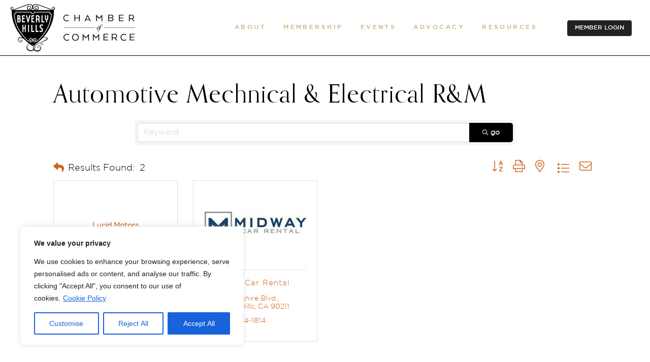

--- FILE ---
content_type: text/html; charset=utf-8
request_url: http://members.beverlyhillschamber.com/list/category/automotive-mechnical-electrical-r-m-626
body_size: 48462
content:

<!DOCTYPE html>
<html lang="en-US">
<head>
<!-- start injected HTML (CCID=1702) -->
<!-- page template: https://www.beverlyhillschamber.com/membership/micronet-member-page/ -->
<base href="https://www.beverlyhillschamber.com" />
<meta name="keywords" content="Beverly Hills Chamber of Commerce,Beverly Hills,directory,business search,member search" />
<meta name="description" content="Beverly Hills Chamber of Commerce | Automotive Mechnical &amp; Electrical R&amp;M" />
<link href="http://members.beverlyhillschamber.com/integration/customerdefinedcss?_=ubtcbQ2" rel="stylesheet" type="text/css" />
<link rel="alternate stylesheet" type="application/rss+xml" title="Automotive Mechnical & Electrical R&M Category | Beverly Hills Chamber of Commerce RSS Feed" href="http://members.beverlyhillschamber.com/list/rss/automotive-mechnical-electrical-r-m-626" />
<link rel="canonical" href="http://members.beverlyhillschamber.com/list" />
<!-- end injected HTML -->

	
        <meta charset="UTF-8"/>
        <link rel="profile" href="https://gmpg.org/xfn/11"/>
		
	            <meta name="viewport" content="width=device-width,initial-scale=1,user-scalable=yes">
		<script>!function(e,c){e[c]=e[c]+(e[c]&&" ")+"quform-js"}(document.documentElement,"className");</script>

	<!-- This site is optimized with the Yoast SEO plugin v26.8 - https://yoast.com/product/yoast-seo-wordpress/ -->
	<title>Automotive Mechnical & Electrical R&M Category | Beverly Hills Chamber of Commerce</title>
	
	
	
	
	
	
	<meta property="article:publisher" content="https://www.facebook.com/BH.Chamber" />
	<meta property="article:modified_time" content="2022-06-13T04:13:55+00:00" />
	
	
	
	
	<meta name="twitter:card" content="summary_large_image" />
	<meta name="twitter:site" content="@BH_Chamber" />
	<script type="application/ld+json" class="yoast-schema-graph">{"@context":"https://schema.org","@graph":[{"@type":"WebPage","@id":"https://www.beverlyhillschamber.com/membership/micronet-member-page/","url":"https://www.beverlyhillschamber.com/membership/micronet-member-page/","name":"Micronet Member Page | Beverly Hills Chamber of Commerce","isPartOf":{"@id":"https://www.beverlyhillschamber.com/#website"},"datePublished":"2022-06-03T13:13:16+00:00","dateModified":"2022-06-13T04:13:55+00:00","breadcrumb":{"@id":"https://www.beverlyhillschamber.com/membership/micronet-member-page/#breadcrumb"},"inLanguage":"en-US","potentialAction":[{"@type":"ReadAction","target":["https://www.beverlyhillschamber.com/membership/micronet-member-page/"]}]},{"@type":"BreadcrumbList","@id":"https://www.beverlyhillschamber.com/membership/micronet-member-page/#breadcrumb","itemListElement":[{"@type":"ListItem","position":1,"name":"Home","item":"https://www.beverlyhillschamber.com/"},{"@type":"ListItem","position":2,"name":"Membership","item":"https://www.beverlyhillschamber.com/membership/"},{"@type":"ListItem","position":3,"name":"Micronet Member Page"}]},{"@type":"WebSite","@id":"https://www.beverlyhillschamber.com/#website","url":"https://www.beverlyhillschamber.com/","name":"Beverly Hills Chamber of Commerce","description":"","publisher":{"@id":"https://www.beverlyhillschamber.com/#organization"},"potentialAction":[{"@type":"SearchAction","target":{"@type":"EntryPoint","urlTemplate":"https://www.beverlyhillschamber.com/?s={search_term_string}"},"query-input":{"@type":"PropertyValueSpecification","valueRequired":true,"valueName":"search_term_string"}}],"inLanguage":"en-US"},{"@type":"Organization","@id":"https://www.beverlyhillschamber.com/#organization","name":"Beverly Hills Chamber of Commerce","url":"https://www.beverlyhillschamber.com/","logo":{"@type":"ImageObject","inLanguage":"en-US","@id":"https://www.beverlyhillschamber.com/#/schema/logo/image/","url":"https://www.beverlyhillschamber.com/wp-content/uploads/2025/05/bhcc-networks.jpg","contentUrl":"https://www.beverlyhillschamber.com/wp-content/uploads/2025/05/bhcc-networks.jpg","width":696,"height":696,"caption":"Beverly Hills Chamber of Commerce"},"image":{"@id":"https://www.beverlyhillschamber.com/#/schema/logo/image/"},"sameAs":["https://www.facebook.com/BH.Chamber","https://x.com/BH_Chamber"]}]}</script>
	<!-- / Yoast SEO plugin. -->


<link rel='dns-prefetch' href='//fonts.googleapis.com' />
<link rel="alternate" type="application/rss+xml" title="Beverly Hills Chamber of Commerce &raquo; Feed" href="https://www.beverlyhillschamber.com/feed/" />


<style id='wp-img-auto-sizes-contain-inline-css' type='text/css'>
img:is([sizes=auto i],[sizes^="auto," i]){contain-intrinsic-size:3000px 1500px}
/*# sourceURL=wp-img-auto-sizes-contain-inline-css */
</style>
<link rel='stylesheet' id='cnss_font_awesome_css-css' href='https://www.beverlyhillschamber.com/wp-content/plugins/easy-social-icons/css/font-awesome/css/all.min.css?ver=7.0.0' type='text/css' media='all' />
<link rel='stylesheet' id='cnss_font_awesome_v4_shims-css' href='https://www.beverlyhillschamber.com/wp-content/plugins/easy-social-icons/css/font-awesome/css/v4-shims.min.css?ver=7.0.0' type='text/css' media='all' />
<link rel='stylesheet' id='cnss_css-css' href='https://www.beverlyhillschamber.com/wp-content/plugins/easy-social-icons/css/cnss.css?ver=1.0' type='text/css' media='all' />
<link rel='stylesheet' id='cnss_share_css-css' href='https://www.beverlyhillschamber.com/wp-content/plugins/easy-social-icons/css/share.css?ver=1.0' type='text/css' media='all' />
<link rel='stylesheet' id='widgetopts-styles-css' href='https://www.beverlyhillschamber.com/wp-content/plugins/widget-options/assets/css/widget-options.css?ver=4.1.3' type='text/css' media='all' />
<link rel='stylesheet' id='quform-css' href='https://www.beverlyhillschamber.com/wp-content/plugins/quform/cache/quform.css?ver=1764171769' type='text/css' media='all' />
<link rel='stylesheet' id='megamenu-css' href='https://www.beverlyhillschamber.com/wp-content/uploads/maxmegamenu/style.css?ver=11f384' type='text/css' media='all' />
<link rel='stylesheet' id='dashicons-css' href='https://www.beverlyhillschamber.com/wp-includes/css/dashicons.min.css?ver=541e99b9988b2a8f855b73c8d16000a4' type='text/css' media='all' />
<link rel='stylesheet' id='megamenu-genericons-css' href='https://www.beverlyhillschamber.com/wp-content/plugins/megamenu-pro/icons/genericons/genericons/genericons.css?ver=2.4.2' type='text/css' media='all' />
<link rel='stylesheet' id='megamenu-fontawesome-css' href='https://www.beverlyhillschamber.com/wp-content/plugins/megamenu-pro/icons/fontawesome/css/font-awesome.min.css?ver=2.4.2' type='text/css' media='all' />
<link rel='stylesheet' id='megamenu-fontawesome5-css' href='https://www.beverlyhillschamber.com/wp-content/plugins/megamenu-pro/icons/fontawesome5/css/all.min.css?ver=2.4.2' type='text/css' media='all' />
<link rel='stylesheet' id='megamenu-fontawesome6-css' href='https://www.beverlyhillschamber.com/wp-content/plugins/megamenu-pro/icons/fontawesome6/css/all.min.css?ver=2.4.2' type='text/css' media='all' />
<link rel='stylesheet' id='amedeo-elated-default-style-css' href='https://www.beverlyhillschamber.com/wp-content/themes/amedeo/style.css?ver=541e99b9988b2a8f855b73c8d16000a4' type='text/css' media='all' />
<link rel='stylesheet' id='amedeo-elated-child-style-css' href='https://www.beverlyhillschamber.com/wp-content/themes/amedeo-child/style.css?ver=541e99b9988b2a8f855b73c8d16000a4' type='text/css' media='all' />
<link rel='stylesheet' id='amedeo-elated-modules-css' href='https://www.beverlyhillschamber.com/wp-content/themes/amedeo/assets/css/modules.min.css?ver=541e99b9988b2a8f855b73c8d16000a4' type='text/css' media='all' />
<link rel='stylesheet' id='eltdf-dripicons-css' href='https://www.beverlyhillschamber.com/wp-content/themes/amedeo/framework/lib/icons-pack/dripicons/dripicons.css?ver=541e99b9988b2a8f855b73c8d16000a4' type='text/css' media='all' />
<link rel='stylesheet' id='eltdf-font_elegant-css' href='https://www.beverlyhillschamber.com/wp-content/themes/amedeo/framework/lib/icons-pack/elegant-icons/style.min.css?ver=541e99b9988b2a8f855b73c8d16000a4' type='text/css' media='all' />
<link rel='stylesheet' id='eltdf-font_awesome-css' href='https://www.beverlyhillschamber.com/wp-content/themes/amedeo/framework/lib/icons-pack/font-awesome/css/fontawesome-all.min.css?ver=541e99b9988b2a8f855b73c8d16000a4' type='text/css' media='all' />
<link rel='stylesheet' id='eltdf-ion_icons-css' href='https://www.beverlyhillschamber.com/wp-content/themes/amedeo/framework/lib/icons-pack/ion-icons/css/ionicons.min.css?ver=541e99b9988b2a8f855b73c8d16000a4' type='text/css' media='all' />
<link rel='stylesheet' id='eltdf-linea_icons-css' href='https://www.beverlyhillschamber.com/wp-content/themes/amedeo/framework/lib/icons-pack/linea-icons/style.css?ver=541e99b9988b2a8f855b73c8d16000a4' type='text/css' media='all' />
<link rel='stylesheet' id='eltdf-linear_icons-css' href='https://www.beverlyhillschamber.com/wp-content/themes/amedeo/framework/lib/icons-pack/linear-icons/style.css?ver=541e99b9988b2a8f855b73c8d16000a4' type='text/css' media='all' />
<link rel='stylesheet' id='eltdf-simple_line_icons-css' href='https://www.beverlyhillschamber.com/wp-content/themes/amedeo/framework/lib/icons-pack/simple-line-icons/simple-line-icons.css?ver=541e99b9988b2a8f855b73c8d16000a4' type='text/css' media='all' />
<link rel='stylesheet' id='mediaelement-css' href='https://www.beverlyhillschamber.com/wp-includes/js/mediaelement/mediaelementplayer-legacy.min.css?ver=4.2.17' type='text/css' media='all' />
<link rel='stylesheet' id='wp-mediaelement-css' href='https://www.beverlyhillschamber.com/wp-includes/js/mediaelement/wp-mediaelement.min.css?ver=541e99b9988b2a8f855b73c8d16000a4' type='text/css' media='all' />
<link rel='stylesheet' id='amedeo-elated-style-dynamic-css' href='https://www.beverlyhillschamber.com/wp-content/themes/amedeo/assets/css/style_dynamic.css?ver=1728083700' type='text/css' media='all' />
<link rel='stylesheet' id='amedeo-elated-modules-responsive-css' href='https://www.beverlyhillschamber.com/wp-content/themes/amedeo/assets/css/modules-responsive.min.css?ver=541e99b9988b2a8f855b73c8d16000a4' type='text/css' media='all' />
<link rel='stylesheet' id='amedeo-elated-style-dynamic-responsive-css' href='https://www.beverlyhillschamber.com/wp-content/themes/amedeo/assets/css/style_dynamic_responsive.css?ver=1728083700' type='text/css' media='all' />
<link rel='stylesheet' id='amedeo-elated-google-fonts-css' href='https://fonts.googleapis.com/css?family=Montserrat%3A300%2C400%2C500%2C700%7CInconsolata%3A300%2C400%2C500%2C700&#038;subset=latin-ext&#038;ver=1.0.0' type='text/css' media='all' />
<link rel='stylesheet' id='amedeo-core-dashboard-style-css' href='https://www.beverlyhillschamber.com/wp-content/plugins/amedeo-core/core-dashboard/assets/css/core-dashboard.min.css?ver=541e99b9988b2a8f855b73c8d16000a4' type='text/css' media='all' />
<script type="text/javascript" src="https://www.beverlyhillschamber.com/wp-includes/js/jquery/jquery.min.js?ver=3.7.1" id="jquery-core-js"></script>
<script type="text/javascript" src="https://www.beverlyhillschamber.com/wp-includes/js/jquery/jquery-migrate.min.js?ver=3.4.1" id="jquery-migrate-js"></script>
<script type="text/javascript" src="https://www.beverlyhillschamber.com/wp-content/plugins/easy-social-icons/js/cnss.js?ver=1.0" id="cnss_js-js"></script>
<script type="text/javascript" src="https://www.beverlyhillschamber.com/wp-content/plugins/easy-social-icons/js/share.js?ver=1.0" id="cnss_share_js-js"></script>
<script type="text/javascript" id="cookie-law-info-js-extra">
/* <![CDATA[ */
var _ckyConfig = {"_ipData":[],"_assetsURL":"https://www.beverlyhillschamber.com/wp-content/plugins/cookie-law-info/lite/frontend/images/","_publicURL":"https://www.beverlyhillschamber.com","_expiry":"365","_categories":[{"name":"Necessary","slug":"necessary","isNecessary":true,"ccpaDoNotSell":true,"cookies":[],"active":true,"defaultConsent":{"gdpr":true,"ccpa":true}},{"name":"Functional","slug":"functional","isNecessary":false,"ccpaDoNotSell":true,"cookies":[],"active":true,"defaultConsent":{"gdpr":false,"ccpa":false}},{"name":"Analytics","slug":"analytics","isNecessary":false,"ccpaDoNotSell":true,"cookies":[],"active":true,"defaultConsent":{"gdpr":false,"ccpa":false}},{"name":"Performance","slug":"performance","isNecessary":false,"ccpaDoNotSell":true,"cookies":[],"active":true,"defaultConsent":{"gdpr":false,"ccpa":false}},{"name":"Advertisement","slug":"advertisement","isNecessary":false,"ccpaDoNotSell":true,"cookies":[],"active":true,"defaultConsent":{"gdpr":false,"ccpa":false}}],"_activeLaw":"gdpr","_rootDomain":"","_block":"1","_showBanner":"1","_bannerConfig":{"settings":{"type":"box","preferenceCenterType":"popup","position":"bottom-left","applicableLaw":"gdpr"},"behaviours":{"reloadBannerOnAccept":false,"loadAnalyticsByDefault":false,"animations":{"onLoad":"animate","onHide":"sticky"}},"config":{"revisitConsent":{"status":true,"tag":"revisit-consent","position":"bottom-left","meta":{"url":"#"},"styles":{"background-color":"#0056A7"},"elements":{"title":{"type":"text","tag":"revisit-consent-title","status":true,"styles":{"color":"#0056a7"}}}},"preferenceCenter":{"toggle":{"status":true,"tag":"detail-category-toggle","type":"toggle","states":{"active":{"styles":{"background-color":"#1863DC"}},"inactive":{"styles":{"background-color":"#D0D5D2"}}}}},"categoryPreview":{"status":false,"toggle":{"status":true,"tag":"detail-category-preview-toggle","type":"toggle","states":{"active":{"styles":{"background-color":"#1578F7"}},"inactive":{"styles":{"background-color":"#D0D5D2"}}}}},"videoPlaceholder":{"status":true,"styles":{"background-color":"#000000","border-color":"#000000","color":"#ffffff"}},"readMore":{"status":true,"tag":"readmore-button","type":"link","meta":{"noFollow":true,"newTab":true},"styles":{"color":"#1863DC","background-color":"transparent","border-color":"transparent"}},"showMore":{"status":true,"tag":"show-desc-button","type":"button","styles":{"color":"#1863dc"}},"showLess":{"status":true,"tag":"hide-desc-button","type":"button","styles":{"color":"#1863dc"}},"alwaysActive":{"status":true,"tag":"always-active","styles":{"color":"#008000"}},"manualLinks":{"status":true,"tag":"manual-links","type":"link","styles":{"color":"#1863dc"}},"auditTable":{"status":true},"optOption":{"status":true,"toggle":{"status":true,"tag":"optout-option-toggle","type":"toggle","states":{"active":{"styles":{"background-color":"#1863dc"}},"inactive":{"styles":{"background-color":"#FFFFFF"}}}}}}},"_version":"3.3.9.1","_logConsent":"1","_tags":[{"tag":"accept-button","styles":{"color":"#FFFFFF","background-color":"#1863DC","border-color":"#1863DC"}},{"tag":"reject-button","styles":{"color":"#1863DC","background-color":"transparent","border-color":"#1863DC"}},{"tag":"settings-button","styles":{"color":"#1863DC","background-color":"transparent","border-color":"#1863DC"}},{"tag":"readmore-button","styles":{"color":"#1863DC","background-color":"transparent","border-color":"transparent"}},{"tag":"donotsell-button","styles":{"color":"#1863DC","background-color":"transparent","border-color":"transparent"}},{"tag":"show-desc-button","styles":{"color":"#1863dc"}},{"tag":"hide-desc-button","styles":{"color":"#1863dc"}},{"tag":"cky-always-active","styles":[]},{"tag":"cky-link","styles":[]},{"tag":"accept-button","styles":{"color":"#FFFFFF","background-color":"#1863DC","border-color":"#1863DC"}},{"tag":"revisit-consent","styles":{"background-color":"#0056A7"}}],"_shortCodes":[{"key":"cky_readmore","content":"\u003Ca href=\"https://www.beverlyhillschamber.com/privacy-policy/\" class=\"cky-policy\" aria-label=\"Cookie Policy\" target=\"_blank\" rel=\"noopener\" data-cky-tag=\"readmore-button\"\u003ECookie Policy\u003C/a\u003E","tag":"readmore-button","status":true,"attributes":{"rel":"nofollow","target":"_blank"}},{"key":"cky_show_desc","content":"\u003Cbutton class=\"cky-show-desc-btn\" data-cky-tag=\"show-desc-button\" aria-label=\"Show more\"\u003EShow more\u003C/button\u003E","tag":"show-desc-button","status":true,"attributes":[]},{"key":"cky_hide_desc","content":"\u003Cbutton class=\"cky-show-desc-btn\" data-cky-tag=\"hide-desc-button\" aria-label=\"Show less\"\u003EShow less\u003C/button\u003E","tag":"hide-desc-button","status":true,"attributes":[]},{"key":"cky_optout_show_desc","content":"[cky_optout_show_desc]","tag":"optout-show-desc-button","status":true,"attributes":[]},{"key":"cky_optout_hide_desc","content":"[cky_optout_hide_desc]","tag":"optout-hide-desc-button","status":true,"attributes":[]},{"key":"cky_category_toggle_label","content":"[cky_{{status}}_category_label] [cky_preference_{{category_slug}}_title]","tag":"","status":true,"attributes":[]},{"key":"cky_enable_category_label","content":"Enable","tag":"","status":true,"attributes":[]},{"key":"cky_disable_category_label","content":"Disable","tag":"","status":true,"attributes":[]},{"key":"cky_video_placeholder","content":"\u003Cdiv class=\"video-placeholder-normal\" data-cky-tag=\"video-placeholder\" id=\"[UNIQUEID]\"\u003E\u003Cp class=\"video-placeholder-text-normal\" data-cky-tag=\"placeholder-title\"\u003EPlease accept cookies to access this content\u003C/p\u003E\u003C/div\u003E","tag":"","status":true,"attributes":[]},{"key":"cky_enable_optout_label","content":"Enable","tag":"","status":true,"attributes":[]},{"key":"cky_disable_optout_label","content":"Disable","tag":"","status":true,"attributes":[]},{"key":"cky_optout_toggle_label","content":"[cky_{{status}}_optout_label] [cky_optout_option_title]","tag":"","status":true,"attributes":[]},{"key":"cky_optout_option_title","content":"Do Not Sell or Share My Personal Information","tag":"","status":true,"attributes":[]},{"key":"cky_optout_close_label","content":"Close","tag":"","status":true,"attributes":[]},{"key":"cky_preference_close_label","content":"Close","tag":"","status":true,"attributes":[]}],"_rtl":"","_language":"en","_providersToBlock":[]};
var _ckyStyles = {"css":".cky-overlay{background: #000000; opacity: 0.4; position: fixed; top: 0; left: 0; width: 100%; height: 100%; z-index: 99999999;}.cky-hide{display: none;}.cky-btn-revisit-wrapper{display: flex; align-items: center; justify-content: center; background: #0056a7; width: 45px; height: 45px; border-radius: 50%; position: fixed; z-index: 999999; cursor: pointer;}.cky-revisit-bottom-left{bottom: 15px; left: 15px;}.cky-revisit-bottom-right{bottom: 15px; right: 15px;}.cky-btn-revisit-wrapper .cky-btn-revisit{display: flex; align-items: center; justify-content: center; background: none; border: none; cursor: pointer; position: relative; margin: 0; padding: 0;}.cky-btn-revisit-wrapper .cky-btn-revisit img{max-width: fit-content; margin: 0; height: 30px; width: 30px;}.cky-revisit-bottom-left:hover::before{content: attr(data-tooltip); position: absolute; background: #4e4b66; color: #ffffff; left: calc(100% + 7px); font-size: 12px; line-height: 16px; width: max-content; padding: 4px 8px; border-radius: 4px;}.cky-revisit-bottom-left:hover::after{position: absolute; content: \"\"; border: 5px solid transparent; left: calc(100% + 2px); border-left-width: 0; border-right-color: #4e4b66;}.cky-revisit-bottom-right:hover::before{content: attr(data-tooltip); position: absolute; background: #4e4b66; color: #ffffff; right: calc(100% + 7px); font-size: 12px; line-height: 16px; width: max-content; padding: 4px 8px; border-radius: 4px;}.cky-revisit-bottom-right:hover::after{position: absolute; content: \"\"; border: 5px solid transparent; right: calc(100% + 2px); border-right-width: 0; border-left-color: #4e4b66;}.cky-revisit-hide{display: none;}.cky-consent-container{position: fixed; width: 440px; box-sizing: border-box; z-index: 9999999; border-radius: 6px;}.cky-consent-container .cky-consent-bar{background: #ffffff; border: 1px solid; padding: 20px 26px; box-shadow: 0 -1px 10px 0 #acabab4d; border-radius: 6px;}.cky-box-bottom-left{bottom: 40px; left: 40px;}.cky-box-bottom-right{bottom: 40px; right: 40px;}.cky-box-top-left{top: 40px; left: 40px;}.cky-box-top-right{top: 40px; right: 40px;}.cky-custom-brand-logo-wrapper .cky-custom-brand-logo{width: 100px; height: auto; margin: 0 0 12px 0;}.cky-notice .cky-title{color: #212121; font-weight: 700; font-size: 18px; line-height: 24px; margin: 0 0 12px 0;}.cky-notice-des *,.cky-preference-content-wrapper *,.cky-accordion-header-des *,.cky-gpc-wrapper .cky-gpc-desc *{font-size: 14px;}.cky-notice-des{color: #212121; font-size: 14px; line-height: 24px; font-weight: 400;}.cky-notice-des img{height: 25px; width: 25px;}.cky-consent-bar .cky-notice-des p,.cky-gpc-wrapper .cky-gpc-desc p,.cky-preference-body-wrapper .cky-preference-content-wrapper p,.cky-accordion-header-wrapper .cky-accordion-header-des p,.cky-cookie-des-table li div:last-child p{color: inherit; margin-top: 0; overflow-wrap: break-word;}.cky-notice-des P:last-child,.cky-preference-content-wrapper p:last-child,.cky-cookie-des-table li div:last-child p:last-child,.cky-gpc-wrapper .cky-gpc-desc p:last-child{margin-bottom: 0;}.cky-notice-des a.cky-policy,.cky-notice-des button.cky-policy{font-size: 14px; color: #1863dc; white-space: nowrap; cursor: pointer; background: transparent; border: 1px solid; text-decoration: underline;}.cky-notice-des button.cky-policy{padding: 0;}.cky-notice-des a.cky-policy:focus-visible,.cky-notice-des button.cky-policy:focus-visible,.cky-preference-content-wrapper .cky-show-desc-btn:focus-visible,.cky-accordion-header .cky-accordion-btn:focus-visible,.cky-preference-header .cky-btn-close:focus-visible,.cky-switch input[type=\"checkbox\"]:focus-visible,.cky-footer-wrapper a:focus-visible,.cky-btn:focus-visible{outline: 2px solid #1863dc; outline-offset: 2px;}.cky-btn:focus:not(:focus-visible),.cky-accordion-header .cky-accordion-btn:focus:not(:focus-visible),.cky-preference-content-wrapper .cky-show-desc-btn:focus:not(:focus-visible),.cky-btn-revisit-wrapper .cky-btn-revisit:focus:not(:focus-visible),.cky-preference-header .cky-btn-close:focus:not(:focus-visible),.cky-consent-bar .cky-banner-btn-close:focus:not(:focus-visible){outline: 0;}button.cky-show-desc-btn:not(:hover):not(:active){color: #1863dc; background: transparent;}button.cky-accordion-btn:not(:hover):not(:active),button.cky-banner-btn-close:not(:hover):not(:active),button.cky-btn-revisit:not(:hover):not(:active),button.cky-btn-close:not(:hover):not(:active){background: transparent;}.cky-consent-bar button:hover,.cky-modal.cky-modal-open button:hover,.cky-consent-bar button:focus,.cky-modal.cky-modal-open button:focus{text-decoration: none;}.cky-notice-btn-wrapper{display: flex; justify-content: flex-start; align-items: center; flex-wrap: wrap; margin-top: 16px;}.cky-notice-btn-wrapper .cky-btn{text-shadow: none; box-shadow: none;}.cky-btn{flex: auto; max-width: 100%; font-size: 14px; font-family: inherit; line-height: 24px; padding: 8px; font-weight: 500; margin: 0 8px 0 0; border-radius: 2px; cursor: pointer; text-align: center; text-transform: none; min-height: 0;}.cky-btn:hover{opacity: 0.8;}.cky-btn-customize{color: #1863dc; background: transparent; border: 2px solid #1863dc;}.cky-btn-reject{color: #1863dc; background: transparent; border: 2px solid #1863dc;}.cky-btn-accept{background: #1863dc; color: #ffffff; border: 2px solid #1863dc;}.cky-btn:last-child{margin-right: 0;}@media (max-width: 576px){.cky-box-bottom-left{bottom: 0; left: 0;}.cky-box-bottom-right{bottom: 0; right: 0;}.cky-box-top-left{top: 0; left: 0;}.cky-box-top-right{top: 0; right: 0;}}@media (max-width: 440px){.cky-box-bottom-left, .cky-box-bottom-right, .cky-box-top-left, .cky-box-top-right{width: 100%; max-width: 100%;}.cky-consent-container .cky-consent-bar{padding: 20px 0;}.cky-custom-brand-logo-wrapper, .cky-notice .cky-title, .cky-notice-des, .cky-notice-btn-wrapper{padding: 0 24px;}.cky-notice-des{max-height: 40vh; overflow-y: scroll;}.cky-notice-btn-wrapper{flex-direction: column; margin-top: 0;}.cky-btn{width: 100%; margin: 10px 0 0 0;}.cky-notice-btn-wrapper .cky-btn-customize{order: 2;}.cky-notice-btn-wrapper .cky-btn-reject{order: 3;}.cky-notice-btn-wrapper .cky-btn-accept{order: 1; margin-top: 16px;}}@media (max-width: 352px){.cky-notice .cky-title{font-size: 16px;}.cky-notice-des *{font-size: 12px;}.cky-notice-des, .cky-btn{font-size: 12px;}}.cky-modal.cky-modal-open{display: flex; visibility: visible; -webkit-transform: translate(-50%, -50%); -moz-transform: translate(-50%, -50%); -ms-transform: translate(-50%, -50%); -o-transform: translate(-50%, -50%); transform: translate(-50%, -50%); top: 50%; left: 50%; transition: all 1s ease;}.cky-modal{box-shadow: 0 32px 68px rgba(0, 0, 0, 0.3); margin: 0 auto; position: fixed; max-width: 100%; background: #ffffff; top: 50%; box-sizing: border-box; border-radius: 6px; z-index: 999999999; color: #212121; -webkit-transform: translate(-50%, 100%); -moz-transform: translate(-50%, 100%); -ms-transform: translate(-50%, 100%); -o-transform: translate(-50%, 100%); transform: translate(-50%, 100%); visibility: hidden; transition: all 0s ease;}.cky-preference-center{max-height: 79vh; overflow: hidden; width: 845px; overflow: hidden; flex: 1 1 0; display: flex; flex-direction: column; border-radius: 6px;}.cky-preference-header{display: flex; align-items: center; justify-content: space-between; padding: 22px 24px; border-bottom: 1px solid;}.cky-preference-header .cky-preference-title{font-size: 18px; font-weight: 700; line-height: 24px;}.cky-preference-header .cky-btn-close{margin: 0; cursor: pointer; vertical-align: middle; padding: 0; background: none; border: none; width: 24px; height: 24px; min-height: 0; line-height: 0; text-shadow: none; box-shadow: none;}.cky-preference-header .cky-btn-close img{margin: 0; height: 10px; width: 10px;}.cky-preference-body-wrapper{padding: 0 24px; flex: 1; overflow: auto; box-sizing: border-box;}.cky-preference-content-wrapper,.cky-gpc-wrapper .cky-gpc-desc{font-size: 14px; line-height: 24px; font-weight: 400; padding: 12px 0;}.cky-preference-content-wrapper{border-bottom: 1px solid;}.cky-preference-content-wrapper img{height: 25px; width: 25px;}.cky-preference-content-wrapper .cky-show-desc-btn{font-size: 14px; font-family: inherit; color: #1863dc; text-decoration: none; line-height: 24px; padding: 0; margin: 0; white-space: nowrap; cursor: pointer; background: transparent; border-color: transparent; text-transform: none; min-height: 0; text-shadow: none; box-shadow: none;}.cky-accordion-wrapper{margin-bottom: 10px;}.cky-accordion{border-bottom: 1px solid;}.cky-accordion:last-child{border-bottom: none;}.cky-accordion .cky-accordion-item{display: flex; margin-top: 10px;}.cky-accordion .cky-accordion-body{display: none;}.cky-accordion.cky-accordion-active .cky-accordion-body{display: block; padding: 0 22px; margin-bottom: 16px;}.cky-accordion-header-wrapper{cursor: pointer; width: 100%;}.cky-accordion-item .cky-accordion-header{display: flex; justify-content: space-between; align-items: center;}.cky-accordion-header .cky-accordion-btn{font-size: 16px; font-family: inherit; color: #212121; line-height: 24px; background: none; border: none; font-weight: 700; padding: 0; margin: 0; cursor: pointer; text-transform: none; min-height: 0; text-shadow: none; box-shadow: none;}.cky-accordion-header .cky-always-active{color: #008000; font-weight: 600; line-height: 24px; font-size: 14px;}.cky-accordion-header-des{font-size: 14px; line-height: 24px; margin: 10px 0 16px 0;}.cky-accordion-chevron{margin-right: 22px; position: relative; cursor: pointer;}.cky-accordion-chevron-hide{display: none;}.cky-accordion .cky-accordion-chevron i::before{content: \"\"; position: absolute; border-right: 1.4px solid; border-bottom: 1.4px solid; border-color: inherit; height: 6px; width: 6px; -webkit-transform: rotate(-45deg); -moz-transform: rotate(-45deg); -ms-transform: rotate(-45deg); -o-transform: rotate(-45deg); transform: rotate(-45deg); transition: all 0.2s ease-in-out; top: 8px;}.cky-accordion.cky-accordion-active .cky-accordion-chevron i::before{-webkit-transform: rotate(45deg); -moz-transform: rotate(45deg); -ms-transform: rotate(45deg); -o-transform: rotate(45deg); transform: rotate(45deg);}.cky-audit-table{background: #f4f4f4; border-radius: 6px;}.cky-audit-table .cky-empty-cookies-text{color: inherit; font-size: 12px; line-height: 24px; margin: 0; padding: 10px;}.cky-audit-table .cky-cookie-des-table{font-size: 12px; line-height: 24px; font-weight: normal; padding: 15px 10px; border-bottom: 1px solid; border-bottom-color: inherit; margin: 0;}.cky-audit-table .cky-cookie-des-table:last-child{border-bottom: none;}.cky-audit-table .cky-cookie-des-table li{list-style-type: none; display: flex; padding: 3px 0;}.cky-audit-table .cky-cookie-des-table li:first-child{padding-top: 0;}.cky-cookie-des-table li div:first-child{width: 100px; font-weight: 600; word-break: break-word; word-wrap: break-word;}.cky-cookie-des-table li div:last-child{flex: 1; word-break: break-word; word-wrap: break-word; margin-left: 8px;}.cky-footer-shadow{display: block; width: 100%; height: 40px; background: linear-gradient(180deg, rgba(255, 255, 255, 0) 0%, #ffffff 100%); position: absolute; bottom: calc(100% - 1px);}.cky-footer-wrapper{position: relative;}.cky-prefrence-btn-wrapper{display: flex; flex-wrap: wrap; align-items: center; justify-content: center; padding: 22px 24px; border-top: 1px solid;}.cky-prefrence-btn-wrapper .cky-btn{flex: auto; max-width: 100%; text-shadow: none; box-shadow: none;}.cky-btn-preferences{color: #1863dc; background: transparent; border: 2px solid #1863dc;}.cky-preference-header,.cky-preference-body-wrapper,.cky-preference-content-wrapper,.cky-accordion-wrapper,.cky-accordion,.cky-accordion-wrapper,.cky-footer-wrapper,.cky-prefrence-btn-wrapper{border-color: inherit;}@media (max-width: 845px){.cky-modal{max-width: calc(100% - 16px);}}@media (max-width: 576px){.cky-modal{max-width: 100%;}.cky-preference-center{max-height: 100vh;}.cky-prefrence-btn-wrapper{flex-direction: column;}.cky-accordion.cky-accordion-active .cky-accordion-body{padding-right: 0;}.cky-prefrence-btn-wrapper .cky-btn{width: 100%; margin: 10px 0 0 0;}.cky-prefrence-btn-wrapper .cky-btn-reject{order: 3;}.cky-prefrence-btn-wrapper .cky-btn-accept{order: 1; margin-top: 0;}.cky-prefrence-btn-wrapper .cky-btn-preferences{order: 2;}}@media (max-width: 425px){.cky-accordion-chevron{margin-right: 15px;}.cky-notice-btn-wrapper{margin-top: 0;}.cky-accordion.cky-accordion-active .cky-accordion-body{padding: 0 15px;}}@media (max-width: 352px){.cky-preference-header .cky-preference-title{font-size: 16px;}.cky-preference-header{padding: 16px 24px;}.cky-preference-content-wrapper *, .cky-accordion-header-des *{font-size: 12px;}.cky-preference-content-wrapper, .cky-preference-content-wrapper .cky-show-more, .cky-accordion-header .cky-always-active, .cky-accordion-header-des, .cky-preference-content-wrapper .cky-show-desc-btn, .cky-notice-des a.cky-policy{font-size: 12px;}.cky-accordion-header .cky-accordion-btn{font-size: 14px;}}.cky-switch{display: flex;}.cky-switch input[type=\"checkbox\"]{position: relative; width: 44px; height: 24px; margin: 0; background: #d0d5d2; -webkit-appearance: none; border-radius: 50px; cursor: pointer; outline: 0; border: none; top: 0;}.cky-switch input[type=\"checkbox\"]:checked{background: #1863dc;}.cky-switch input[type=\"checkbox\"]:before{position: absolute; content: \"\"; height: 20px; width: 20px; left: 2px; bottom: 2px; border-radius: 50%; background-color: white; -webkit-transition: 0.4s; transition: 0.4s; margin: 0;}.cky-switch input[type=\"checkbox\"]:after{display: none;}.cky-switch input[type=\"checkbox\"]:checked:before{-webkit-transform: translateX(20px); -ms-transform: translateX(20px); transform: translateX(20px);}@media (max-width: 425px){.cky-switch input[type=\"checkbox\"]{width: 38px; height: 21px;}.cky-switch input[type=\"checkbox\"]:before{height: 17px; width: 17px;}.cky-switch input[type=\"checkbox\"]:checked:before{-webkit-transform: translateX(17px); -ms-transform: translateX(17px); transform: translateX(17px);}}.cky-consent-bar .cky-banner-btn-close{position: absolute; right: 9px; top: 5px; background: none; border: none; cursor: pointer; padding: 0; margin: 0; min-height: 0; line-height: 0; height: 24px; width: 24px; text-shadow: none; box-shadow: none;}.cky-consent-bar .cky-banner-btn-close img{height: 9px; width: 9px; margin: 0;}.cky-notice-group{font-size: 14px; line-height: 24px; font-weight: 400; color: #212121;}.cky-notice-btn-wrapper .cky-btn-do-not-sell{font-size: 14px; line-height: 24px; padding: 6px 0; margin: 0; font-weight: 500; background: none; border-radius: 2px; border: none; cursor: pointer; text-align: left; color: #1863dc; background: transparent; border-color: transparent; box-shadow: none; text-shadow: none;}.cky-consent-bar .cky-banner-btn-close:focus-visible,.cky-notice-btn-wrapper .cky-btn-do-not-sell:focus-visible,.cky-opt-out-btn-wrapper .cky-btn:focus-visible,.cky-opt-out-checkbox-wrapper input[type=\"checkbox\"].cky-opt-out-checkbox:focus-visible{outline: 2px solid #1863dc; outline-offset: 2px;}@media (max-width: 440px){.cky-consent-container{width: 100%;}}@media (max-width: 352px){.cky-notice-des a.cky-policy, .cky-notice-btn-wrapper .cky-btn-do-not-sell{font-size: 12px;}}.cky-opt-out-wrapper{padding: 12px 0;}.cky-opt-out-wrapper .cky-opt-out-checkbox-wrapper{display: flex; align-items: center;}.cky-opt-out-checkbox-wrapper .cky-opt-out-checkbox-label{font-size: 16px; font-weight: 700; line-height: 24px; margin: 0 0 0 12px; cursor: pointer;}.cky-opt-out-checkbox-wrapper input[type=\"checkbox\"].cky-opt-out-checkbox{background-color: #ffffff; border: 1px solid black; width: 20px; height: 18.5px; margin: 0; -webkit-appearance: none; position: relative; display: flex; align-items: center; justify-content: center; border-radius: 2px; cursor: pointer;}.cky-opt-out-checkbox-wrapper input[type=\"checkbox\"].cky-opt-out-checkbox:checked{background-color: #1863dc; border: none;}.cky-opt-out-checkbox-wrapper input[type=\"checkbox\"].cky-opt-out-checkbox:checked::after{left: 6px; bottom: 4px; width: 7px; height: 13px; border: solid #ffffff; border-width: 0 3px 3px 0; border-radius: 2px; -webkit-transform: rotate(45deg); -ms-transform: rotate(45deg); transform: rotate(45deg); content: \"\"; position: absolute; box-sizing: border-box;}.cky-opt-out-checkbox-wrapper.cky-disabled .cky-opt-out-checkbox-label,.cky-opt-out-checkbox-wrapper.cky-disabled input[type=\"checkbox\"].cky-opt-out-checkbox{cursor: no-drop;}.cky-gpc-wrapper{margin: 0 0 0 32px;}.cky-footer-wrapper .cky-opt-out-btn-wrapper{display: flex; flex-wrap: wrap; align-items: center; justify-content: center; padding: 22px 24px;}.cky-opt-out-btn-wrapper .cky-btn{flex: auto; max-width: 100%; text-shadow: none; box-shadow: none;}.cky-opt-out-btn-wrapper .cky-btn-cancel{border: 1px solid #dedfe0; background: transparent; color: #858585;}.cky-opt-out-btn-wrapper .cky-btn-confirm{background: #1863dc; color: #ffffff; border: 1px solid #1863dc;}@media (max-width: 352px){.cky-opt-out-checkbox-wrapper .cky-opt-out-checkbox-label{font-size: 14px;}.cky-gpc-wrapper .cky-gpc-desc, .cky-gpc-wrapper .cky-gpc-desc *{font-size: 12px;}.cky-opt-out-checkbox-wrapper input[type=\"checkbox\"].cky-opt-out-checkbox{width: 16px; height: 16px;}.cky-opt-out-checkbox-wrapper input[type=\"checkbox\"].cky-opt-out-checkbox:checked::after{left: 5px; bottom: 4px; width: 3px; height: 9px;}.cky-gpc-wrapper{margin: 0 0 0 28px;}}.video-placeholder-youtube{background-size: 100% 100%; background-position: center; background-repeat: no-repeat; background-color: #b2b0b059; position: relative; display: flex; align-items: center; justify-content: center; max-width: 100%;}.video-placeholder-text-youtube{text-align: center; align-items: center; padding: 10px 16px; background-color: #000000cc; color: #ffffff; border: 1px solid; border-radius: 2px; cursor: pointer;}.video-placeholder-normal{background-image: url(\"/wp-content/plugins/cookie-law-info/lite/frontend/images/placeholder.svg\"); background-size: 80px; background-position: center; background-repeat: no-repeat; background-color: #b2b0b059; position: relative; display: flex; align-items: flex-end; justify-content: center; max-width: 100%;}.video-placeholder-text-normal{align-items: center; padding: 10px 16px; text-align: center; border: 1px solid; border-radius: 2px; cursor: pointer;}.cky-rtl{direction: rtl; text-align: right;}.cky-rtl .cky-banner-btn-close{left: 9px; right: auto;}.cky-rtl .cky-notice-btn-wrapper .cky-btn:last-child{margin-right: 8px;}.cky-rtl .cky-notice-btn-wrapper .cky-btn:first-child{margin-right: 0;}.cky-rtl .cky-notice-btn-wrapper{margin-left: 0; margin-right: 15px;}.cky-rtl .cky-prefrence-btn-wrapper .cky-btn{margin-right: 8px;}.cky-rtl .cky-prefrence-btn-wrapper .cky-btn:first-child{margin-right: 0;}.cky-rtl .cky-accordion .cky-accordion-chevron i::before{border: none; border-left: 1.4px solid; border-top: 1.4px solid; left: 12px;}.cky-rtl .cky-accordion.cky-accordion-active .cky-accordion-chevron i::before{-webkit-transform: rotate(-135deg); -moz-transform: rotate(-135deg); -ms-transform: rotate(-135deg); -o-transform: rotate(-135deg); transform: rotate(-135deg);}@media (max-width: 768px){.cky-rtl .cky-notice-btn-wrapper{margin-right: 0;}}@media (max-width: 576px){.cky-rtl .cky-notice-btn-wrapper .cky-btn:last-child{margin-right: 0;}.cky-rtl .cky-prefrence-btn-wrapper .cky-btn{margin-right: 0;}.cky-rtl .cky-accordion.cky-accordion-active .cky-accordion-body{padding: 0 22px 0 0;}}@media (max-width: 425px){.cky-rtl .cky-accordion.cky-accordion-active .cky-accordion-body{padding: 0 15px 0 0;}}.cky-rtl .cky-opt-out-btn-wrapper .cky-btn{margin-right: 12px;}.cky-rtl .cky-opt-out-btn-wrapper .cky-btn:first-child{margin-right: 0;}.cky-rtl .cky-opt-out-checkbox-wrapper .cky-opt-out-checkbox-label{margin: 0 12px 0 0;}"};
//# sourceURL=cookie-law-info-js-extra
/* ]]> */
</script>
<script type="text/javascript" src="https://www.beverlyhillschamber.com/wp-content/plugins/cookie-law-info/lite/frontend/js/script.min.js?ver=3.3.9.1" id="cookie-law-info-js"></script>
<script type="text/javascript" src="//www.beverlyhillschamber.com/wp-content/plugins/revslider/sr6/assets/js/rbtools.min.js?ver=6.7.40" async id="tp-tools-js"></script>
<script type="text/javascript" src="//www.beverlyhillschamber.com/wp-content/plugins/revslider/sr6/assets/js/rs6.min.js?ver=6.7.40" async id="revmin-js"></script>
<script></script><link rel="alternate" title="JSON" type="application/json" href="https://www.beverlyhillschamber.com/wp-json/wp/v2/pages/13288" /><style id="cky-style-inline">[data-cky-tag]{visibility:hidden;}</style>
<link rel='stylesheet' id='21762-css' href='//www.beverlyhillschamber.com/wp-content/uploads/custom-css-js/21762.css?v=4387' type="text/css" media='all' />
<!-- start Simple Custom CSS and JS -->
<style type="text/css">
.cky-btn {
    flex: auto;
    max-width: 100%;
    font-size: 14px !important;
    font-family: "Segoe UI",Roboto,"Helvetica Neue",sans-serif !important;
    line-height: 24px !important;
    padding: 8px;
    font-weight: 500 !important;
    margin: 0 8px 0 0;
    border-radius: 2px;
    cursor: pointer;
    text-align: center;
    text-transform: none;
    min-height: 0;
}
.cky-consent-bar .cky-notice-des p {
	 font-family: "Segoe UI",Roboto,"Helvetica Neue",sans-serif !important;
}
.cky-notice .cky-title {
 font-family: "Segoe UI",Roboto,"Helvetica Neue",sans-serif !important;
}
.cky-btn-accept {
	color: #FFFFFF !important;
    background-color: #1863DC !important;
    border-color: #1863DC !important;
}
.cky-notice-btn-wrapper .cky-btn-accept {
	color: #FFFFFF !important;
    background-color: #1863DC !important;
    border-color: #1863DC !important;
}
.cky-notice-btn-wrapper .cky-btn {
	border: solid 2px #1863DC !important;
}

</style>
<!-- end Simple Custom CSS and JS -->
<!-- start Simple Custom CSS and JS -->
<style type="text/css">
/* --- GLOBAL FIX FOR ALL WPBAKERY IMAGE CAROUSELS --- */

/* Make all carousel items visible (WPBakery hides them by default until JS loads) */
.vc_images_carousel .vc_carousel-slideline-inner > .vc_item,
.vc_carousel .vc_carousel-slideline-inner > .vc_item {
    visibility: visible !important;
}

/* Fix image sizing on all WPBakery carousels */
.vc_images_carousel .vc_item img,
.vc_carousel .vc_item img {
    width: auto !important;
    height: auto !important;
    max-width: 100% !important;
    max-height: 100% !important;
    object-fit: contain !important;
    margin-top: 0px !important;
    display: block !important;
    opacity: 1 !important;
    visibility: visible !important;
}

/* Prevent WPBakery from breaking layout using flex */
.vc_images_carousel .vc_carousel-inner,
.vc_carousel .vc_carousel-inner {
    display: block !important;
}
</style>
<!-- end Simple Custom CSS and JS -->
<!-- start Simple Custom CSS and JS -->
<style type="text/css">
.sidecustom a {
font-family:'GothamMedium',sans-serif !important;
	/*font-size:15px;*/
	font-size: .9vw !important;
	font-weight:400;line-height:25px;color:#fff;
	text-decoration:none;
}
.sidecustom a:hover {
font-family:'GothamMedium',sans-serif !important;
	/*font-size:15px;*/
	font-size: .9vw !important;
	font-weight:400;line-height:25px;color:#fff !important;
	text-decoration:none !important;
}
.sidecustom button {
	background: #c7b06c;
	border:none;
	padding:3px 15px;
	border-radius:4px;
}
.sidecustom button:hover {
	background: #222;
	border:none;
	padding:3px 15px;
	border-radius: 4px;
}</style>
<!-- end Simple Custom CSS and JS -->
<!-- start Simple Custom CSS and JS -->
<style type="text/css">
.acf-field-6839ee161007d {
	display:none;
}
.acf-field-6839ea539e6d6 {
	display:none;
}
</style>
<!-- end Simple Custom CSS and JS -->
<!-- start Simple Custom CSS and JS -->
<style type="text/css">
/*
@media only screen and (max-width: 1400px) {
    .eltdf-page-header {
        display: none !important;
    }
}
@media only screen and (max-width: 1401px) {
    .eltdf-mobile-header {
        display: block !important;
    }
}
*/
/*client menu*/
.eltdf-main-menu ul li a, .eltdf-main-menu ul li h6 {
	font-size: .9vw !important;
}
.eltdf-page-header .eltdf-vertical-align-containers {
    padding: 0 30px;
}
.eltdf-vertical-align-containers .eltdf-position-right {
    position: relative;
    height: 100%;
    float: right;
    text-align: right;
    z-index: 2;
    /*left: 20px;*/
	right:6px;
}
.eltdf-vertical-align-containers .eltdf-position-center {
    position: absolute;
    left: 120px !important;
    width: 100%;
    height: 100%;
    text-align: center;
    z-index: 1;
    background-color: transparent;
}
.eltdf-main-menu ul li a>span, .eltdf-main-menu ul li h6>span {
    box-sizing: border-box;
    display: block;
    overflow: hidden;
    padding: 0;
    position: relative;
    -webkit-transition: padding .2s ease-in-out;
    -moz-transition: padding .2s ease-in-out;
    transition: padding .2s ease-in-out;
}

/**/
.eltdf-mobile-header .eltdf-mobile-menu-opener {
    display: inline-block;
    position: relative;
    vertical-align: middle;
    z-index: 2;
    top: 2px;
}
.eltdf-vertical-align-containers .eltdf-position-left {
    position: relative;
    height: 100%;
    float: left;
    z-index: 2;
    left: -12px;
}

</style>
<!-- end Simple Custom CSS and JS -->
<!-- start Simple Custom CSS and JS -->
<style type="text/css">
.quform-field-size-slim>.quform-input>.quform-label-inside {
    font-size: 100%;
    font-family: 'Gotham' !important;
    font-style: normal;
    letter-spacing: 1px;
    /* font-size: 14px; */
    padding-left: 3px;
}

.quform-3 .quform-button-back-default, .quform-button-next-default, .quform-button-submit-default {
    float: none;
    margin-right: 5px;
    margin-bottom: 5px;
    text-align: right;
}
.quform-3 .quform-button-submit.quform-button-submit-3_2 button, .quform-1 .quform-element-submit.quform-button-style-theme .quform-button-submit.quform-button-submit-3_2 button {
    background: #000 !important;
    font-size: 16px;
    font-weight: 700;
    padding: 12px 83px !important;
    border: 0;
    color: #fff;
    position: relative;
    display: inline-block !important;
}
.quform-2 .quform-button-back-default, .quform-button-next-default, .quform-button-submit-default {
    float: none;
    margin-right: 5px;
    margin-bottom: 5px;
    text-align: center;
}
.quform-2 .quform-button-submit.quform-button-submit-2_2 button, .quform-2 .quform-element-submit.quform-button-style-theme .quform-button-submit.quform-button-submit-2_2 button {
    background: #000 !important;
    font-size: 16px;
    font-weight: 700;
    padding: 12px 83px !important;
    border: 0;
    color: #fff;
    position: relative;
    display: inline-block !important;
}
.quform-2 .quform-button-submit.quform-button-submit-2_2 {
	text-align: center;
}
.quform-theme-light .quform-label > label {
	color: #fff;
	padding-left:3px;
}
.quform-theme-light .quform-field-captcha:active, .quform-theme-light .quform-field-captcha:focus, .quform-theme-light .quform-field-date:active, .quform-theme-light .quform-field-date:focus, .quform-theme-light .quform-field-email:active, .quform-theme-light .quform-field-email:focus, .quform-theme-light .quform-field-multiselect:active, .quform-theme-light .quform-field-multiselect:focus, .quform-theme-light .quform-field-password:active, .quform-theme-light .quform-field-password:focus, .quform-theme-light .quform-field-select:active, .quform-theme-light .quform-field-select:focus, .quform-theme-light .quform-field-text:active, .quform-theme-light .quform-field-text:focus, .quform-theme-light .quform-field-textarea:active, .quform-theme-light .quform-field-textarea:focus, .quform-theme-light .quform-field-time:active, .quform-theme-light .quform-field-time:focus, .quform-theme-light .select2-container--quform.select2-container--open .select2-selection, .quform-theme-light.quform-timepicker.k-list-container.k-popup {
	border:none;
	border-color: transparent;
	-webkit-box-shadow: none;
	box-shadow: none;
	color: #fff;
}
.quform-theme-light .quform-field-captcha:active, .quform-theme-light .quform-field-captcha:focus, .quform-theme-light .quform-field-date:active, .quform-theme-light .quform-field-date:focus, .quform-theme-light .quform-field-email:active, .quform-theme-light .quform-field-email:focus, .quform-theme-light .quform-field-multiselect:active, .quform-theme-light .quform-field-multiselect:focus, .quform-theme-light .quform-field-password:active, .quform-theme-light .quform-field-password:focus, .quform-theme-light .quform-field-select:active, .quform-theme-light .quform-field-select:focus, .quform-theme-light .quform-field-text:active, .quform-theme-light .quform-field-text:focus, .quform-theme-light .quform-field-textarea:active, .quform-theme-light .quform-field-textarea:focus, .quform-theme-light .quform-field-time:active, .quform-theme-light .quform-field-time:focus, .quform-theme-light .select2-container--quform.select2-container--open .select2-selection, .quform-theme-light.quform-timepicker.k-list-container.k-popup {
	border-color: transparent;
	-webkit-box-shadow: none;
	box-shadow: none;
	color: #fff;
}

.quform-element-1_4,
.quform-element-1_5 {
    padding: 0;
}
.quform-element-1_5 {
    padding-left: 0;
}
@media screen and (max-width: 768px) {
.quform-element-1_2 {
    margin-left:-10px !important;
}
.quform-element-1_7 {
    margin-left:-10px !important;
}	
.quform-element-1_12 {
    margin-left:-3px !important;
}		
}

</style>
<!-- end Simple Custom CSS and JS -->
<!-- start Simple Custom CSS and JS -->
<style type="text/css">
.eltdf-main-menu ul li a, .eltdf-main-menu ul li h6:hover {
    color: #000;
}

.eltdf-main-menu>ul>li>a>span.item_outer .item_text {
    color: #c7b06c;
}
.eltdf-light-header .eltdf-page-header>div:not(.eltdf-sticky-header):not(.fixed) .eltdf-main-menu>ul>li.eltdf-active-item>a {
    color: #c7b06c;
}

.eltdf-main-menu ul li a, .eltdf-main-menu ul li h6 {
    color: #c7b06c;
}

.item-inner {
	color: #c7B06c;
}

.email_heaing {
	color:#000;
}
.email_heaing h2 {
	color:#000;
}

.wp-show-posts .wp-show-posts-entry-title {
	color:#c7B06c !important;
}
.wp-show-posts .wp-show-posts-entry-title:hover {
	color:#c7B06c !important;
}

.wp-show-posts a:hover {
	color:#c7B06c !important;
}
.wp-show-posts-entry-meta {
	color:#c7B06c !important;
}
.wp-show-posts-meta a, .wp-show-posts-meta a:visited {
    color:#c7B06c !important;
}

.wp-show-posts-entry-content, .wp-show-posts-entry-summary {
	color:#c7B06c !important;
}

footer .widget a {
    position: relative;
    color: #ab7E81;
}

.eltdf-blog-holder.eltdf-blog-standard article a:hover {
    color:#CF6318 !important;
}

p a {
	color: #CF6318;
}

p a:hover {
	/*font-family: 'GothamMedium',sans-serif !important;*/
}

a:hover, p a:hover {
	color: #CF6318 !important;
}

a:not(.menu-item a, .sp-pcp-title a, .eltdf-iwt-title a):hover {
	text-decoration: underline;
}

a[href^="mailto:"] { 
  color:#CF6318 !important;	
}
a[href^="tel:"] { 
  color:#CF6318 !important;	
}

h1 a, h2 a, h3 a, h4 a, h5 a, h6 a {
	color:#CF6318 !important;
}

.wpb_widgetised_column .widget a, aside.eltdf-sidebar .widget a {
	color: #CF6318 !important;
}

.wpb_widgetised_column .widget a, aside.eltdf-sidebar .widget a:hover {
	
}

.wpb_widgetised_column .widget a:hover {
    /*font-family: 'Orpheus Pro',sans-serif;
	font-weight:800;*/
}

h1 a:hover, h2 a:hover, h3 a:hover, h4 a:hover, h5 a:hover, h6 a:hover {
	/*font-family: 'Orpheus Pro Bold',sans-serif;*/
}
.eltdf-side-menu .widget.widget_text h6 a:hover {
    color: #CF6318 !important;
    opacity: 1;
	text-decoration:underline !important;
}
.pcp-wrapper-12733 .sp-pcp-title a:hover {
    color: #CF6318 !important;
	text-decoration: underline !important;
}

.eltdf-side-menu .widget .eltdf-widget-title-holder .eltdf-widget-title {
    color: #014d49;
    margin: 0;
    padding: 0;
}
ol, ul {
	color: #CF6318 !important;
}
.ourlist a {
	color: #CF6318 !important;
}

/* Stop button color to change to black and change text color and border to orange on hover */

.vc_btn3.vc_btn3-color-black.vc_btn3-style-modern:hover {
	border-color: #CF6318;
    background-color: transparent;
}

.vc_btn3.vc_btn3-color-black.vc_btn3-style-modern:active {
	border-color: #CF6318;
    background-color: transparent;
}</style>
<!-- end Simple Custom CSS and JS -->
<!-- start Simple Custom CSS and JS -->
<style type="text/css">
@media screen and (min-width: 769px) {
#menu-footer-custom-menu-2 {
display: flex;
align-items: stretch;
justify-content: space-between;
width: 100%;
margin: 0;
padding: 0;
}
#menu-footer-custom-menu-2 li {
/*font-family: 'Gotham', sans-serif;*/
display: block;
flex: 0 1 auto;
list-style-type: none;
}
footer .widget.widget_nav_menu a {
    box-sizing: border-box;
    display: block;
    overflow: hidden;
    padding: 0;
    -webkit-transition: .2s;
    -moz-transition: .2s;
    transition: .2s;
}
}
</style>
<!-- end Simple Custom CSS and JS -->
<!-- start Simple Custom CSS and JS -->
<style type="text/css">
.pcp-carousel-wrapper .bh-custom-owl-nav .pcp-button-next.top_right {
	position: absolute;
	bottom: 60px;
	right: -1px;
	width: 80px !important;
	top: auto;
	display: block;
	border: none;
}

.pcp-carousel-wrapper .bh-custom-owl-nav .pcp-button-prev.top_right {
	position: absolute;
	bottom: 97px;
	right: -1px;
	width: 80px !important;
	top: auto;
	display: block;
	border: none;
}

#pcp_wrapper-12733 .pcp-button-prev, #pcp_wrapper-12733 .pcp-button-next {
	color: #fff !important;
	background: #f9f7f5;/*#c7b06c;*/
	height: 55px;
	display: flex;
	border: none !important;
}

#pcp_wrapper-12733 .pcp-button-prev:hover, #pcp_wrapper-12733 .pcp-button-next:hover {
	background: #f9f7f5;/*#c7b06c;*/
}

.lnr {
	font-size: 20px;
	font-weight: 800;
    color: #595959;
	font-weight: 800;
    color: #595959;
}

.pcp-button-next:hover .lnr, .pcp-button-prev:hover .lnr {
	color: #403f3f;
}

@media screen and (min-width: 769px) {
.navpost {
	width:300px;
	display:block;
	color:#CF6318 !important;
}
}
@media screen and (max-width: 768px) {
	.navpost {
		display:none;
	}
}
/* single post */
.eltdf-blog-holder {
	position: relative;
	display: inline-block;
	width: 100%;
	vertical-align: middle;
	box-sizing: border-box;
	clear: both;
	margin: 0 0 28px;
}
.eltdf-blog-single-nav::before {
	position: absolute;
	top: 0;
	left: 50%;
	width: 1px;
	height: 135px;
	content: '';
	display: block;
	background: #000;
	z-index: -1;
}
.eltdf-blog-single-nav {
	height: 55px;
	margin: 0 0 12px 0;
	padding: 20px 0;
	position: relative;
	text-align: center;
}
.eltdf-blog-single-nav .eltdf-blog-next, .eltdf-blog-single-nav .eltdf-blog-prev {
	height: 55px;
}
.eltdf-blog-single-nav .eltdf-blog-next, .eltdf-blog-single-nav .eltdf-blog-prev {
	height: 55px;
}
.eltdf-blog-single-nav .eltdf-blog-next a .eltdf-nav-item, .eltdf-blog-single-nav .eltdf-blog-prev a .eltdf-nav-item {
	display: table-cell;
	height: 55px;
	vertical-align: middle;
	width: auto;
}
.eltdf-blog-single-nav .eltdf-blog-next a, .eltdf-blog-single-nav .eltdf-blog-prev a {
	display: table;
	height: 55px;
}
.eltdf-blog-single-nav .eltdf-blog-next a, .eltdf-blog-single-nav .eltdf-blog-prev a {
	display: table;
	height: 55px;
}
.eltdf-blog-holder article .eltdf-post-info-top .eltdf-year {
	text-align:center;
	font-family: 'Gotham', sans-serif !important;
    font-size: 14px;
    font-weight: 400;
    letter-spacing: .3em;
    line-height: 1.714em;
    text-transform: uppercase;
}</style>
<!-- end Simple Custom CSS and JS -->
<!-- start Simple Custom CSS and JS -->
<style type="text/css">
.bh-portfolio-list .eltdf-portfolio-list-holder article .eltdf-pli-image {
    height: 340px;
}

.bh-portfolio-list .eltdf-portfolio-list-holder article .eltdf-pli-image img {
	height: 340px;
    object-fit: cover;
	object-position: 100% 92%;
}

</style>
<!-- end Simple Custom CSS and JS -->
<!-- start Simple Custom CSS and JS -->
<style type="text/css">
.oxilab-flip-box-back-1-data .oxilab-info {
    width: 100%;
    float: left;
    color: #000000;
    text-align: Center;
    font-size: 12px;
    font-family: 'Gotham',sans-serif !important;
    font-weight: 300;
    font-style: normal;
    padding: 70px 10px 180px 10px;
}
.oxilab-flip-box-1-data .oxilab-info {
    width: 100%;
    float: left;
    color: #c7b06c;
    text-align: Center;
    font-size: 16px;
    font-family: 'Orpheus Pro',sans-serif !important;
    font-weight: 600;
    font-style: normal;
    padding: 5px 5px 5px 5px;
}
.oxilab-flip-box-back-1-data .oxilab-info a {
	font-weight:bold;
	color: #014D49;
	text-decoration:underline;
}
.oxilab-flip-box-back-1-data .oxilab-info a:hover {
	font-family: 'Gotham',sans-serif !important;
	font-weight:bold;
	color: #014D49 !important;
	text-decoration:underline;
}

</style>
<!-- end Simple Custom CSS and JS -->
<!-- start Simple Custom CSS and JS -->
<style type="text/css">
.visuallyhidden {
	/*display:none !important;*/
	overflow: hidden;
    clip: rect(0,0,0,0);
    position: absolute !important;
    width: 1px;
    height: 1px;
    border: 0;
    word-wrap: normal !important;
}
.onlyreader {
	display:none;
}
.h6footer {
	font-size: 14px;
    font-weight: 400;
    font-family: 'Orpheus Pro',sans-serif !important;
    letter-spacing: 1px !important;
	margin: 0;
    line-height: 36px;
	text-transform: uppercase;
}
.sp-pcp-title a {
color: #CF6318 !important
}
.slidepanel1 {
	font-family: 'Orpheus Pro', sans-serif !important;
    letter-spacing: 1px !important;
	font-size: 14px;
    font-weight: 400;
	line-height: 1.714em;
    text-transform: uppercase;
	color: #CF6318 !important;
	margin: 25px 0;
}
.slidepanel1 a {
	color: #CF6318 !important;
}
.slidepanel1:hover {
	color: #CF6318 !important;
    opacity: 1 !important;
    text-decoration: underline !important;
}
/* Focusing the button with a keyboard will show a dashed black line. */
a:focus-visible {
  outline: 4px dashed red !important;
  padding: 5px !important;
}
h1:focus-visible {
  outline: -webkit-focus-ring-color auto 1px;
  padding: 5px !important;
}
h2:focus-visible {
  outline: -webkit-focus-ring-color auto 1px;
  padding: 5px !important;
}
h3:focus-visible {
  outline: -webkit-focus-ring-color auto 1px;
  padding: 5px !important;
}
h5:focus-visible {
  outline: -webkit-focus-ring-color auto 1px;
  padding: 5px !important;
}
button:focus-visible {
  outline: 4px dashed red !important;
  padding: 5px !important;
}
/*
textarea:focus-visible, input:focus-visible, input[type=text]:focus-visible, input[type=submit]:focus-visible, input[type=button]:focus-visible, .uneditable-input:focus-visible, select:focus-visible {  
   outline: -webkit-focus-ring-color auto 1px;
  padding: 5px !important;
}
*/
.rs-layer *:not(.rs-wtbindex) a.button:focus {
/*  outline: 4px dashed #c19c69 !important;*/
outline: -webkit-focus-ring-color auto 1px !important;
padding: 4px;
}
.eltdf-widget-title23 {
color:#014d49;
font-family: 'Orpheus Pro', sans-serif !important;
letter-spacing: 1px !important;	
font-size:40px;	
font-weight: 500;
line-height: 1.388em;
text-transform: none;	
}	
#custom_html-11 {
	margin: 0 0 20px;
}</style>
<!-- end Simple Custom CSS and JS -->
<!-- start Simple Custom CSS and JS -->
<style type="text/css">
@font-face {
    font-family: 'GothamMedium';
    src: url('https://www.beverlyhillschamber.com/webfonts/GothamMedium.eot');
    src: url('https://www.beverlyhillschamber.com/webfonts/GothamMedium.eot?#iefix') format('embedded-opentype'),
        url('https://www.beverlyhillschamber.com/webfonts/GothamMedium.woff2') format('woff2'),
        url('https://www.beverlyhillschamber.com/webfonts/GothamMedium.woff') format('woff'),
        url('https://www.beverlyhillschamber.com/webfonts/GothamMedium.ttf') format('truetype'),
        url('https://www.beverlyhillschamber.com/webfonts/GothamMedium.svg#GothamMedium') format('svg');
    font-weight: 500;
    font-style: normal;
    font-display: swap;
}
@font-face {
    font-family: 'Orpheus Pro';
    src: url('https://www.beverlyhillschamber.com/webfonts/OrpheusPro.eot');
    src: url('https://www.beverlyhillschamber.com/webfonts/OrpheusPro.eot?#iefix') format('embedded-opentype'),
        url('https://www.beverlyhillschamber.com/webfonts/OrpheusPro.woff2') format('woff2'),
        url('https://www.beverlyhillschamber.com/webfonts/OrpheusPro.woff') format('woff'),
        url('https://www.beverlyhillschamber.com/webfonts/OrpheusPro.ttf') format('truetype'),
        url('https://www.beverlyhillschamber.com/webfonts/OrpheusPro.svg#OrpheusPro') format('svg');
    font-weight: normal;
    font-style: normal;
    font-display: swap;
}
@font-face {
    font-family: 'Gotham';
    src: url('https://www.beverlyhillschamber.com/webfonts/GothamLight.eot');
    src: url('https://www.beverlyhillschamber.com/webfonts/GothamLight.eot?#iefix') format('embedded-opentype'),
        url('https://www.beverlyhillschamber.com/webfonts/GothamLight.woff2') format('woff2'),
        url('https://www.beverlyhillschamber.com/webfonts/GothamLight.woff') format('woff'),
        url('https://www.beverlyhillschamber.com/webfonts/GothamLight.ttf') format('truetype'),
        url('https://www.beverlyhillschamber.com/webfonts/GothamLight.svg#GothamLight') format('svg');
    font-weight: 300;
    font-style: normal;
    font-display: swap;
} 
@font-face {
    font-family: 'Orpheus Pro Bold';
    src: url('https://www.beverlyhillschamber.com/webfonts/OrpheusPro-Bold.eot');
    src: url('https://www.beverlyhillschamber.com/webfonts/OrpheusPro-Bold.eot?#iefix') format('embedded-opentype'),
        url('https://www.beverlyhillschamber.com/webfonts/OrpheusPro-Bold.woff2') format('woff2'),
        url('https://www.beverlyhillschamber.com/webfonts/OrpheusPro-Bold.woff') format('woff'),
        url('https://www.beverlyhillschamber.com/webfonts/OrpheusPro-Bold.ttf') format('truetype'),
        url('https://www.beverlyhillschamber.com/webfonts/OrpheusPro-Bold.svg#OrpheusPro-Bold') format('svg');
    font-weight: bold;
    font-style: normal;
    font-display: swap;
} 
body {
	font-family: 'Gotham',sans-serif !important;
}

h1, h2, h3, h4, h5, h6 {
	font-family: 'Orpheus Pro',sans-serif !important;
	letter-spacing: 1px !important;
}

.eltdf-vertical-align-containers .eltdf-position-center {
	position: absolute;
	left: 0;
	width: 100%;
	height: 100%;
	text-align: center;
	z-index: 1;
	background-color: transparent;
}
.eltdf-mobile-header .eltdf-mobile-nav ul li a, .eltdf-mobile-header .eltdf-mobile-nav ul li h6 {
    font-family: 'Gotham',sans-serif;
    font-size: 14px;
    font-weight: 400;
    letter-spacing: .3em;
    line-height: 1.714em;
    text-transform: uppercase;
    font-size: 13px;
}
/*
.eltdf-sticky-header .eltdf-sticky-holder {
	background-color: rgba(255,255,255,0.5);
	border-bottom: 0px solid #000;
	box-sizing: border-box;
	height: 100%;
	position: relative;
	z-index: 2;
}
*/

.eltdf-main-menu ul li a, .eltdf-main-menu ul li h6:hover {
/*     font-family: 'GothamMedium',sans-serif !important; */
    font-size: 14px;
    font-weight: 400;
    letter-spacing: .3em;
    line-height: 1.714em;
    text-transform: uppercase;
    font-size: 13px;
}

.eltdf-main-menu>ul>li>a>span.item_outer .item_text {
    display: inline-block;
    position: relative;
    vertical-align: top;
}

.eltdf-main-menu ul li a, .eltdf-main-menu ul li h6 {
    font-family: 'GothamMedium',sans-serif !important;
    font-size: 14px;
    font-weight: 400;
    letter-spacing: .3em;
    line-height: 1.714em;
    text-transform: uppercase;
    font-size: 13px;
}



.rs-layer {
 font-family: 'Orpheus Pro', sans-serif !important;
}
.rs-layer span {
 font-family: 'Orpheus Pro', sans-serif !important;
}
.rs-layer div {
  font-family: 'Orpheus Pro', sans-serif !important;
}
@media screen and (min-width: 769px) {
#footer2 {
	width:30%;
	float:right;
}
}
.wpcf7 form .wpcf7-response-output {
	position: relative;
	top: 100px;
}
p a {
	text-decoration: none;
	-webkit-transition: color .2s ease-out;
	-moz-transition: color .2s ease-out;
	transition: color .2s ease-out;
}
a[href^="mailto:"] { 
  text-decoration:none;
}
a[href^="tel:"] { 
  text-decoration:none;
}
a[href^="mailto:"]:hover { 
  text-decoration:none;
}
a[href^="tel:"]:hover { 
  text-decoration:none;
}

.widget.widget_text a {
	text-decoration:none !important;
}
@media screen and (min-width: 769px) {
.eltdf-title-holder.eltdf-transparent-outline-type .eltdf-page-title {
	bottom: 30%;
	font-size: 75px;/*80px*/
	font-weight: 700;
	left: 50%;
	letter-spacing: 0;
	line-height: 1em;
	margin: 0;
	position: absolute;
	white-space: nowrap;
	text-stroke: 1px currentColor;
	-webkit-text-stroke: 1px currentColor;
	color: currentColor;
	-webkit-text-fill-color: transparent;
	font-weight: 700 !important;
	-webkit-transform: translateX(-50%);
	-moz-transform: translateX(-50%);
	transform: translateX(-50%);
}
}
@media screen and (max-width: 768px) {
	.eltdf-title-holder.eltdf-transparent-outline-type .eltdf-page-title {
	bottom: 37% !important;
	font-size: 30px !important;
	}
}
.eltdf-widget-title {
	font-size:40px;
}
.eltdOutlinedFont>* {
    font-weight: 700;
    font-size: 140px !important;
}
.item-inner {
	padding:20px;
}
.owl-carousel .owl-item img {
    display: block;
    width: 100%;
    margin-bottom: 20px;
}

#your-name #your-email #business #message {
border-bottom: 1px solid #000 !important;
}
#mysubmit {
	background: #000 !important;
	font-size:16px;
	font-weight:700;
    padding: 12px 83px !important;
	border:none;
}
#mysubmit:hover {
	background: #c7B06c !important;
	color:#fff !important;
	font-size:16px;
	font-weight:700;
	border:none;
    padding: 12px 83px !important;
}

.wp-show-posts a:hover {
    box-shadow: 0 0 0 transparent;
}

.wp-show-posts-entry-content, .wp-show-posts-entry-summary {
    margin-bottom: 1em;
}
.vc_btn3.vc_btn3-color-black.vc_btn3-style-modern {
font-family: 'Orpheus Pro',sans-serif !important;
    color: #161616;
    border-color: #161616;
    background-color: transparent;
	letter-spacing: 1px;
	font-weight:700;
}
.vc_btn3.vc_btn3-color-black.vc_btn3-style-modern.active, .vc_btn3.vc_btn3-color-black.vc_btn3-style-modern:active {
    color: #fff;
    border-color: #161616;
    background-color: #161616;
    letter-spacing: 1px;
	font-weight:700;
}
.eltdf-blog-holder article .eltdf-post-info-top .eltdf-month, .eltdf-blog-holder article .eltdf-post-info-top .eltdf-post-info-category {
    font-family: 'Gotham',sans-serif !important;
    font-size: 14px;
    font-weight: 400;
    letter-spacing: .3em;
    line-height: 1.714em;
    text-transform: uppercase;
}
.wpb_widgetised_column .widget ul li, aside.eltdf-sidebar .widget ul li {
    display: block;
    margin: 0;
    padding: 2px 0;
    font-family: 'Gotham',sans-serif;
    font-size: 14px;
    font-weight: 400;
    letter-spacing: .1em;
    line-height: 22px;
    text-transform: none;
}

.wpb_widgetised_column .widget a, aside.eltdf-sidebar .widget a {
	font-family: 'Orpheus Pro',sans-serif;
}

.wpb_widgetised_column .widget a:hover {
    font-family: 'Orpheus Pro',sans-serif;
	font-weight:800;
}
.eltdf-title-holder.eltdf-transparent-outline-type {
    background-clip: border-box;
    box-sizing: border-box;
    overflow: hidden;
    padding: 0 40px;
    position: relative;
    background-size: cover;
}
footer .widget ul li {
    display: block;
    margin: 0;
    padding: 8px 0;
    font-family: 'GothamMedium',sans-serif;
    font-size: 13px;
    font-weight: 400;
    letter-spacing: 1px;
    line-height: 20px;
    text-transform: uppercase;
}
.eltdf-btn {
    font-family: 'GothamMedium',sans-serif;
}
.eltdf-blog-slider-holder .eltdf-bsi-info {
    font-family: 'Gotham',sans-serif;
}
.eltdf-page-footer .eltdf-footer-top-holder .eltdf-footer-top-inner.eltdf-grid {
	padding: 40px 0;
}
.eltdf-title-holder.eltdf-left-with-breadcrumbs-type .eltdf-breadcrumbs {
    display:none;
}
footer .widget a {
    position: relative;
}

/* Fix micronet pages font awesome icons not loading */
.fab {font-family: Font Awesome\ 5 Brands!important;}
/* End of fix */
    line-height: 1.714em;
    text-transform: uppercase;
    font-size: 13px;
    color: #000 !important;
}
h1, h2, h3, h4, h5, h6 {
	font-family: 'Orpheus Pro',sans-serif !important;
	letter-spacing: 1px !important;
}

h5, h6 {
    font-family: 'Gotham',sans-serif !important;
    letter-spacing: 1px !important;
}

.eltdf-vertical-align-containers .eltdf-position-center {
	position: absolute;
	left: 0;
	width: 100%;
	height: 100%;
	text-align: center;
	z-index: 1;
	background-color: transparent;
}
.eltdf-mobile-header .eltdf-mobile-nav ul li a, .eltdf-mobile-header .eltdf-mobile-nav ul li h6 {
    font-family: 'Gotham',sans-serif;
    font-size: 14px;
    font-weight: 400;
    letter-spacing: .3em;
    line-height: 1.714em;
    text-transform: uppercase;
    font-size: 13px;
}
/*
.eltdf-sticky-header .eltdf-sticky-holder {
	background-color: rgba(255,255,255,0.5);
	border-bottom: 0px solid #000;
	box-sizing: border-box;
	height: 100%;
	position: relative;
	z-index: 2;
}
*/

.eltdf-main-menu>ul>li>a>span.item_outer .item_text {
    display: inline-block;
    position: relative;
    vertical-align: top;
    color: #c7b06c;
}
.eltdf-light-header .eltdf-page-header>div:not(.eltdf-sticky-header):not(.fixed) .eltdf-main-menu>ul>li.eltdf-active-item>a {
    color: #c7b06c;
}

.eltdf-main-menu ul li a, .eltdf-main-menu ul li h6 {
    font-family: 'GothamMedium',sans-serif !important;
    font-size: 14px;
    font-weight: 400;
    letter-spacing: .3em;
    line-height: 1.714em;
    text-transform: uppercase;
    font-size: 13px;
    color: #c7b06c;
}
.rs-layer {
 font-family: 'Orpheus Pro', sans-serif !important;
}
.rs-layer span {
 font-family: 'Orpheus Pro', sans-serif !important;
}
.rs-layer div {
  font-family: 'Orpheus Pro', sans-serif !important;
}
@media screen and (min-width: 769px) {
#footer2 {
	width:30%;
	float:right;
}
}
.wpcf7 form .wpcf7-response-output {
	position: relative;
	top: 100px;
}

.widget.widget_text a {
	text-decoration:none !important;
}
@media screen and (min-width: 769px) {
.eltdf-title-holder.eltdf-transparent-outline-type .eltdf-page-title {
	bottom: 30%;
	font-size: 80px;
	font-weight: 700;
	left: 50%;
	letter-spacing: 0;
	line-height: 1em;
	margin: 0;
	position: absolute;
	white-space: nowrap;
	text-stroke: 1px currentColor;
	-webkit-text-stroke: 1px currentColor;
	color: currentColor;
	-webkit-text-fill-color: transparent;
	font-weight: 700 !important;
	-webkit-transform: translateX(-50%);
	-moz-transform: translateX(-50%);
	transform: translateX(-50%);
}
}
@media screen and (max-width: 768px) {
	.eltdf-title-holder.eltdf-transparent-outline-type .eltdf-page-title {
	bottom: 37% !important;
	font-size: 30px !important;
	}
}
.eltdf-widget-title {
	font-size:40px;
}
.eltdOutlinedFont>* {
    font-weight: 700;
    font-size: 140px !important;
}
.item-inner {
	padding:20px;
	color: #c7B06c;
}
.owl-carousel .owl-item img {
    display: block;
    width: 100%;
    margin-bottom: 20px;
}
.email_heaing {
	color:#000;
}
.email_heaing h2 {
	color:#000;
}
#your-name #your-email #business #message {
border-bottom: 1px solid #000 !important;
}
#mysubmit {
	background: #000 !important;
	font-size:16px;
	font-weight:700;
    padding: 12px 83px !important;
	border:none;
}
#mysubmit:hover {
	background: #c7B06c !important;
	color:#fff !important;
	font-size:16px;
	font-weight:700;
	border:none;
    padding: 12px 83px !important;
}
.wp-show-posts .wp-show-posts-entry-title {
	color:#c7B06c !important;
}
.wp-show-posts .wp-show-posts-entry-title:hover {
	color:#c7B06c !important;
}
.wp-show-posts a:hover {
    box-shadow: 0 0 0 transparent;
	color:#c7B06c !important;
}
.wp-show-posts-entry-meta {
	color:#c7B06c !important;
}
.wp-show-posts-meta a, .wp-show-posts-meta a:visited {
    color:#c7B06c !important;
}
.wp-show-posts-entry-content, .wp-show-posts-entry-summary {
	color:#c7B06c !important;
    margin-bottom: 1em;
}
.vc_btn3.vc_btn3-color-black.vc_btn3-style-modern {
font-family: 'Orpheus Pro',sans-serif !important;
    color: #161616;
    border-color: #161616;
    background-color: transparent;
	letter-spacing: 1px;
	font-weight:700;
}
.vc_btn3.vc_btn3-color-black.vc_btn3-style-modern.active, .vc_btn3.vc_btn3-color-black.vc_btn3-style-modern:active {
    color: #fff;
    border-color: #161616;
    background-color: #161616;
    letter-spacing: 1px;
	font-weight:700;
}
.eltdf-blog-holder article .eltdf-post-info-top .eltdf-month, .eltdf-blog-holder article .eltdf-post-info-top .eltdf-post-info-category {
    font-family: 'Gotham',sans-serif !important;
    font-size: 14px;
    font-weight: 400;
    letter-spacing: .3em;
    line-height: 1.714em;
    text-transform: uppercase;
}
.wpb_widgetised_column .widget ul li, aside.eltdf-sidebar .widget ul li {
    display: block;
    margin: 0;
    padding: 2px 0;
    font-family: 'Gotham',sans-serif;
    font-size: 14px;
    font-weight: 400;
    letter-spacing: .1em;
    line-height: 22px;
    text-transform: none;
}
.eltdf-blog-holder.eltdf-blog-standard article a:hover {
    color:#CF6318 !important;
}
.wpb_widgetised_column .widget a, aside.eltdf-sidebar .widget a {
	color:#ab7E81;
	font-family: 'Orpheus Pro',sans-serif;
}
.wpb_widgetised_column .widget a, aside.eltdf-sidebar .widget a:hover {
	color:#CF6318;
}
.wpb_widgetised_column .widget a:hover {
    font-family: 'Orpheus Pro',sans-serif;
	color:#CF6318;
	text-decoration:underline;
}
.eltdf-title-holder.eltdf-transparent-outline-type {
    background-clip: border-box;
    box-sizing: border-box;
    overflow: hidden;
    padding: 0 40px;
    position: relative;
    background-size: cover;
}
footer .widget ul li {
    display: block;
    margin: 0;
    padding: 8px 0;
    font-family: 'GothamMedium',sans-serif;
    font-size: 13px;
    font-weight: 400;
    letter-spacing: 1px;
    line-height: 20px;
    text-transform: uppercase;
}
.eltdf-btn {
    font-family: 'GothamMedium',sans-serif;
}
.eltdf-blog-slider-holder .eltdf-bsi-info {
    font-family: 'Gotham',sans-serif;
}
.eltdf-page-footer .eltdf-footer-top-holder .eltdf-footer-top-inner.eltdf-grid {
	padding: 40px 0;
}
.eltdf-title-holder.eltdf-left-with-breadcrumbs-type .eltdf-breadcrumbs {
    display:none;
}
footer .widget a {
    position: relative;
    color: #ab7E81;
}

/* Fix micronet pages font awesome icons not loading */
.fab {font-family: Font Awesome\ 5 Brands!important;}
/* End of fix */
    line-height: 1.714em;
    text-transform: uppercase;
    font-size: 13px;
}
/*
.eltdf-sticky-header .eltdf-sticky-holder {
	background-color: rgba(255,255,255,0.5);
	border-bottom: 0px solid #000;
	box-sizing: border-box;
	height: 100%;
	position: relative;
	z-index: 2;
}
*/

.eltdf-main-menu>ul>li>a>span.item_outer .item_text {
    display: inline-block;
    position: relative;
    vertical-align: top;
    color: #c7b06c;
}
.eltdf-light-header .eltdf-page-header>div:not(.eltdf-sticky-header):not(.fixed) .eltdf-main-menu>ul>li.eltdf-active-item>a {
    color: #c7b06c;
}

.eltdf-main-menu ul li a, .eltdf-main-menu ul li h6 {
    font-family: 'GothamMedium',sans-serif !important;
    font-size: 14px;
    font-weight: 400;
    letter-spacing: .3em;
    line-height: 1.714em;
    text-transform: uppercase;
    font-size: 13px;
    color: #c7b06c;
}
.rs-layer {
 font-family: 'Orpheus Pro', sans-serif !important;
}
.rs-layer span {
 font-family: 'Orpheus Pro', sans-serif !important;
}
.rs-layer div {
  font-family: 'Orpheus Pro', sans-serif !important;
}
@media screen and (min-width: 769px) {
#footer2 {
	width:30%;
	float:right;
}
}
.wpcf7 form .wpcf7-response-output {
	position: relative;
	top: 100px;
}
p a {
	text-decoration: none;
	-webkit-transition: color .2s ease-out;
	-moz-transition: color .2s ease-out;
	transition: color .2s ease-out;
}
a[href^="mailto:"] { 
  text-decoration:none;

}
a[href^="tel:"] { 
  text-decoration:none;
}

.widget.widget_text a {
	text-decoration:none !important;
}
@media screen and (min-width: 769px) {
.eltdf-title-holder.eltdf-transparent-outline-type .eltdf-page-title {
	bottom: 30%;
	font-size: 80px;
	font-weight: 700;
	left: 50%;
	letter-spacing: 0;
	line-height: 1em;
	margin: 0;
	position: absolute;
	white-space: nowrap;
	text-stroke: 1px currentColor;
	-webkit-text-stroke: 1px currentColor;
	color: currentColor;
	-webkit-text-fill-color: transparent;
	font-weight: 700 !important;
	-webkit-transform: translateX(-50%);
	-moz-transform: translateX(-50%);
	transform: translateX(-50%);
}
}
@media screen and (max-width: 768px) {
	.eltdf-title-holder.eltdf-transparent-outline-type .eltdf-page-title {
	bottom: 37% !important;
	font-size: 30px !important;
	}
}
.eltdf-widget-title {
	font-size:40px;
}
.eltdOutlinedFont>* {
    font-weight: 700;
    font-size: 140px !important;
}
.item-inner {
	padding:20px;
	color: #c7B06c;
}
.owl-carousel .owl-item img {
    display: block;
    width: 100%;
    margin-bottom: 20px;
}
.email_heaing {
	color:#000;
}
.email_heaing h2 {
	color:#000;
}
#your-name #your-email #business #message {
border-bottom: 1px solid #000 !important;
}
#mysubmit {
	background: #000 !important;
	font-size:16px;
	font-weight:700;
    padding: 12px 83px !important;
	border:none;
}
#mysubmit:hover {
	background: #c7B06c !important;
	color:#fff !important;
	font-size:16px;
	font-weight:700;
	border:none;
    padding: 12px 83px !important;
}
.wp-show-posts .wp-show-posts-entry-title {
	color:#c7B06c !important;
}
.wp-show-posts .wp-show-posts-entry-title:hover {
	color:#c7B06c !important;
}
.wp-show-posts a:hover {
    box-shadow: 0 0 0 transparent;
	color:#c7B06c !important;
}
.wp-show-posts-entry-meta {
	color:#c7B06c !important;
}
.wp-show-posts-meta a, .wp-show-posts-meta a:visited {
    color:#c7B06c !important;
}
.wp-show-posts-entry-content, .wp-show-posts-entry-summary {
	color:#c7B06c !important;
    margin-bottom: 1em;
}
.vc_btn3.vc_btn3-color-black.vc_btn3-style-modern {
font-family: 'Orpheus Pro',sans-serif !important;
    color: #161616;
    border-color: #161616;
    background-color: transparent;
	letter-spacing: 1px;
	font-weight:700;
}
.vc_btn3.vc_btn3-color-black.vc_btn3-style-modern.active, .vc_btn3.vc_btn3-color-black.vc_btn3-style-modern:active {
    color: #fff;
    border-color: #161616;
    background-color: #161616;
    letter-spacing: 1px;
	font-weight:700;
}
.eltdf-blog-holder article .eltdf-post-info-top .eltdf-month, .eltdf-blog-holder article .eltdf-post-info-top .eltdf-post-info-category {
    font-family: 'Gotham',sans-serif !important;
    font-size: 14px;
    font-weight: 400;
    letter-spacing: .3em;
    line-height: 1.714em;
    text-transform: uppercase;
}
.wpb_widgetised_column .widget ul li, aside.eltdf-sidebar .widget ul li {
    display: block;
    margin: 0;
    padding: 2px 0;
    font-family: 'Orpheus Pro',sans-serif;
    font-size: 14px;
    font-weight: 400;
    letter-spacing: .1em;
    line-height: 22px;
    text-transform: none;
}
.eltdf-blog-holder.eltdf-blog-standard article a:hover {
    color:#cb716c;
}
.wpb_widgetised_column .widget a, aside.eltdf-sidebar .widget a {
	color:#ab7E81;
}
.wpb_widgetised_column .widget a:hover {
    font-family: 'Orpheus Pro',sans-serif;
	color:#ab7E81;
	text-decoration:underline;
}

.eltdf-main-menu ul li a:hover, .eltdf-main-menu ul li h6:hover {
/*     font-family: 'GothamMedium',sans-serif !important; */
    font-size: 14px;
    font-weight: 400;
    letter-spacing: .3em;
    line-height: 1.714em;
    text-transform: uppercase;
    font-size: 13px;
    color: #000 !important;
}
h1, h2, h3, h4, h5, h6 {
	font-family: 'Orpheus Pro',sans-serif !important;
	letter-spacing: 1px !important;
}

.eltdf-vertical-align-containers .eltdf-position-center {
	position: absolute;
	left: 0;
	width: 100%;
	height: 100%;
	text-align: center;
	z-index: 1;
	background-color: transparent;
}
.eltdf-mobile-header .eltdf-mobile-nav ul li a, .eltdf-mobile-header .eltdf-mobile-nav ul li h6 {
    font-family: 'Gotham',sans-serif;
    font-size: 14px;
    font-weight: 400;
    letter-spacing: .3em;
    line-height: 1.714em;
    text-transform: uppercase;
    font-size: 13px;
}
/*
.eltdf-sticky-header .eltdf-sticky-holder {
	background-color: rgba(255,255,255,0.5);
	border-bottom: 0px solid #000;
	box-sizing: border-box;
	height: 100%;
	position: relative;
	z-index: 2;
}
*/

.eltdf-main-menu>ul>li>a>span.item_outer .item_text {
    display: inline-block;
    position: relative;
    vertical-align: top;
    color: #c7b06c;
}
.eltdf-light-header .eltdf-page-header>div:not(.eltdf-sticky-header):not(.fixed) .eltdf-main-menu>ul>li.eltdf-active-item>a {
    color: #c7b06c;
}

.eltdf-main-menu ul li a, .eltdf-main-menu ul li h6 {
    font-family: 'GothamMedium',sans-serif !important;
    font-size: 14px;
    font-weight: 400;
    letter-spacing: .3em;
    line-height: 1.714em;
    text-transform: uppercase;
    font-size: 13px;
    color: #c7b06c;
}
.rs-layer {
 font-family: 'Orpheus Pro', sans-serif !important;
}
.rs-layer span {
 font-family: 'Orpheus Pro', sans-serif !important;
}
.rs-layer div {
  font-family: 'Orpheus Pro', sans-serif !important;
}
@media screen and (min-width: 769px) {
#footer2 {
	width:30%;
	float:right;
}
}
.wpcf7 form .wpcf7-response-output {
	position: relative;
	top: 100px;
}
p a {
	text-decoration: none;
	-webkit-transition: color .2s ease-out;
	-moz-transition: color .2s ease-out;
	transition: color .2s ease-out;
}
a[href^="mailto:"] { 
  text-decoration:none;
}
a[href^="tel:"] { 
  text-decoration:none;
}
a[href^="mailto:"]:hover { 
  text-decoration:none;
}
a[href^="tel:"]:hover { 
  text-decoration:none;
}

.widget.widget_text a {
	text-decoration:none !important;
}
@media screen and (min-width: 769px) {
.eltdf-title-holder.eltdf-transparent-outline-type .eltdf-page-title {
	bottom: 30%;
	font-size: 80px;
	font-weight: 700;
	left: 50%;
	letter-spacing: 0;
	line-height: 1em;
	margin: 0;
	position: absolute;
	white-space: nowrap;
	text-stroke: 1px currentColor;
	-webkit-text-stroke: 1px currentColor;
	color: currentColor;
	-webkit-text-fill-color: transparent;
	font-weight: 700 !important;
	-webkit-transform: translateX(-50%);
	-moz-transform: translateX(-50%);
	transform: translateX(-50%);
}
}
@media screen and (max-width: 768px) {
	.eltdf-title-holder.eltdf-transparent-outline-type .eltdf-page-title {
	bottom: 37% !important;
	font-size: 30px !important;
	}
}
.eltdf-widget-title {
	font-size:40px;
}
.eltdOutlinedFont>* {
    font-weight: 700;
    font-size: 140px !important;
}
.item-inner {
	padding:20px;
	color: #c7B06c;
}
.owl-carousel .owl-item img {
    display: block;
    width: 100%;
    margin-bottom: 20px;
}
.email_heaing {
	color:#000;
}
.email_heaing h2 {
	color:#000;
}
#your-name #your-email #business #message {
border-bottom: 1px solid #000 !important;
}
#mysubmit {
	background: #000 !important;
	font-size:16px;
	font-weight:700;
    padding: 12px 83px !important;
	border:none;
}
#mysubmit:hover {
	background: #c7B06c !important;
	color:#fff !important;
	font-size:16px;
	font-weight:700;
	border:none;
    padding: 12px 83px !important;
}
.wp-show-posts .wp-show-posts-entry-title {
	color:#c7B06c !important;
}
.wp-show-posts .wp-show-posts-entry-title:hover {
	color:#c7B06c !important;
}
.wp-show-posts a:hover {
    box-shadow: 0 0 0 transparent;
	color:#c7B06c !important;
}
.wp-show-posts-entry-meta {
	color:#c7B06c !important;
}
.wp-show-posts-meta a, .wp-show-posts-meta a:visited {
    color:#c7B06c !important;
}
.wp-show-posts-entry-content, .wp-show-posts-entry-summary {
	color:#c7B06c !important;
    margin-bottom: 1em;
}
.vc_btn3.vc_btn3-color-black.vc_btn3-style-modern {
font-family: 'Orpheus Pro',sans-serif !important;
    color: #161616;
    border-color: #161616;
    background-color: transparent;
	letter-spacing: 1px;
	font-weight:700;
}
.vc_btn3.vc_btn3-color-black.vc_btn3-style-modern.active, .vc_btn3.vc_btn3-color-black.vc_btn3-style-modern:active {
    color: #fff;
    border-color: #161616;
    background-color: #161616;
    letter-spacing: 1px;
	font-weight:700;
}
.eltdf-blog-holder article .eltdf-post-info-top .eltdf-month, .eltdf-blog-holder article .eltdf-post-info-top .eltdf-post-info-category {
    font-family: 'Gotham',sans-serif !important;
    font-size: 14px;
    font-weight: 400;
    letter-spacing: .3em;
    line-height: 1.714em;
    text-transform: uppercase;
}
.wpb_widgetised_column .widget ul li, aside.eltdf-sidebar .widget ul li {
    display: block;
    margin: 0;
    padding: 2px 0;
    font-family: 'Gotham',sans-serif;
    font-size: 14px;
    font-weight: 400;
    letter-spacing: .1em;
    line-height: 22px;
    text-transform: none;
}
.eltdf-blog-holder.eltdf-blog-standard article a:hover {
    color:#CF6318 !important;
}
.wpb_widgetised_column .widget a, aside.eltdf-sidebar .widget a {
	color:#ab7E81;
	font-family: 'Orpheus Pro',sans-serif;
}
.wpb_widgetised_column .widget a, aside.eltdf-sidebar .widget a:hover {
	color:#CF6318;
}
.wpb_widgetised_column .widget a:hover {
    font-family: 'Orpheus Pro',sans-serif;
	color:#CF6318;
	font-weight:800;
}
.eltdf-title-holder.eltdf-transparent-outline-type {
    background-clip: border-box;
    box-sizing: border-box;
    overflow: hidden;
    padding: 0 40px;
    position: relative;
    background-size: cover;
}
footer .widget ul li {
    display: block;
    margin: 0;
    padding: 8px 0;
    font-family: 'GothamMedium',sans-serif;
    font-size: 13px;
    font-weight: 400;
    letter-spacing: 1px;
    line-height: 20px;
    text-transform: uppercase;
}
.eltdf-btn {
    font-family: 'GothamMedium',sans-serif;
}
.eltdf-blog-slider-holder .eltdf-bsi-info {
    font-family: 'Gotham',sans-serif;
}
.eltdf-page-footer .eltdf-footer-top-holder .eltdf-footer-top-inner.eltdf-grid {
	padding: 40px 0;
}
.eltdf-title-holder.eltdf-left-with-breadcrumbs-type .eltdf-breadcrumbs {
    display:none;
}
footer .widget a {
    position: relative;
    color: #ab7E81;
}

/* Fix micronet pages font awesome icons not loading */
.fab {font-family: Font Awesome\ 5 Brands!important;}
/* End of fix */
    line-height: 1.714em;
    text-transform: uppercase;
    font-size: 13px;
}
/*
.eltdf-sticky-header .eltdf-sticky-holder {
	background-color: rgba(255,255,255,0.5);
	border-bottom: 0px solid #000;
	box-sizing: border-box;
	height: 100%;
	position: relative;
	z-index: 2;
}
*/

.eltdf-main-menu>ul>li>a>span.item_outer .item_text {
    display: inline-block;
    position: relative;
    vertical-align: top;
    color: #c7b06c;
}
.eltdf-light-header .eltdf-page-header>div:not(.eltdf-sticky-header):not(.fixed) .eltdf-main-menu>ul>li.eltdf-active-item>a {
    color: #c7b06c;
}

.eltdf-main-menu ul li a, .eltdf-main-menu ul li h6 {
    font-family: 'GothamMedium',sans-serif !important;
    font-size: 14px;
    font-weight: 400;
    letter-spacing: .3em;
    line-height: 1.714em;
    text-transform: uppercase;
    font-size: 13px;
    color: #c7b06c;
}
.rs-layer {
 font-family: 'Orpheus Pro', sans-serif !important;
}
.rs-layer span {
 font-family: 'Orpheus Pro', sans-serif !important;
}
.rs-layer div {
  font-family: 'Orpheus Pro', sans-serif !important;
}
@media screen and (min-width: 769px) {
#footer2 {
	width:30%;
	float:right;
}
}
.wpcf7 form .wpcf7-response-output {
	position: relative;
	top: 100px;
}
p a {
	text-decoration: none;
	-webkit-transition: color .2s ease-out;
	-moz-transition: color .2s ease-out;
	transition: color .2s ease-out;
}
a[href^="mailto:"] { 
  text-decoration:none;
}
a[href^="tel:"] { 
  text-decoration:none;
}

.widget.widget_text a {
	text-decoration:none !important;
}
@media screen and (min-width: 769px) {
.eltdf-title-holder.eltdf-transparent-outline-type .eltdf-page-title {
	bottom: 30%;
	font-size: 75px;/*80px*/
	font-weight: 700;
	left: 50%;
	letter-spacing: 0;
	line-height: 1em;
	margin: 0;
	position: absolute;
	white-space: nowrap;
	text-stroke: 1px currentColor;
	-webkit-text-stroke: 1px currentColor;
	color: currentColor;
	-webkit-text-fill-color: transparent;
	font-weight: 700 !important;
	-webkit-transform: translateX(-50%);
	-moz-transform: translateX(-50%);
	transform: translateX(-50%);
}
}
@media screen and (max-width: 768px) {
	.eltdf-title-holder.eltdf-transparent-outline-type .eltdf-page-title {
	bottom: 37% !important;
	font-size: 30px !important;
	}
}
.eltdf-widget-title {
	font-size:40px;
}
.eltdOutlinedFont>* {
    font-weight: 700;
    font-size: 140px !important;
}
.item-inner {
	padding:20px;
	color: #c7B06c;
}
.owl-carousel .owl-item img {
    display: block;
    width: 100%;
    margin-bottom: 20px;
}
.email_heaing {
	color:#000;
}
.email_heaing h2 {
	color:#000;
}
#your-name #your-email #business #message {
border-bottom: 1px solid #000 !important;
}
#mysubmit {
	background: #000 !important;
	font-size:16px;
	font-weight:700;
    padding: 12px 83px !important;
	border:none;
}
#mysubmit:hover {
	background: #c7B06c !important;
	color:#fff !important;
	font-size:16px;
	font-weight:700;
	border:none;
    padding: 12px 83px !important;
}
.wp-show-posts .wp-show-posts-entry-title {
	color:#c7B06c !important;
}
.wp-show-posts .wp-show-posts-entry-title:hover {
	color:#c7B06c !important;
}
.wp-show-posts a:hover {
    box-shadow: 0 0 0 transparent;
	color:#c7B06c !important;
}
.wp-show-posts-entry-meta {
	color:#c7B06c !important;
}
.wp-show-posts-meta a, .wp-show-posts-meta a:visited {
    color:#c7B06c !important;
}
.wp-show-posts-entry-content, .wp-show-posts-entry-summary {
	color:#c7B06c !important;
    margin-bottom: 1em;
}
.vc_btn3.vc_btn3-color-black.vc_btn3-style-modern {
font-family: 'Orpheus Pro',sans-serif !important;
    color: #161616;
    border-color: #161616;
    background-color: transparent;
	letter-spacing: 1px;
	font-weight:700;
}
.vc_btn3.vc_btn3-color-black.vc_btn3-style-modern.active, .vc_btn3.vc_btn3-color-black.vc_btn3-style-modern:active {
    color: #fff;
    border-color: #161616;
    background-color: #161616;
    letter-spacing: 1px;
	font-weight:700;
}
.eltdf-blog-holder article .eltdf-post-info-top .eltdf-month, .eltdf-blog-holder article .eltdf-post-info-top .eltdf-post-info-category {
    font-family: 'Gotham',sans-serif !important;
    font-size: 14px;
    font-weight: 400;
    letter-spacing: .3em;
    line-height: 1.714em;
    text-transform: uppercase;
}
.wpb_widgetised_column .widget ul li, aside.eltdf-sidebar .widget ul li {
    display: block;
    margin: 0;
    padding: 2px 0;
    font-family: 'Orpheus Pro',sans-serif;
    font-size: 14px;
    font-weight: 400;
    letter-spacing: .1em;
    line-height: 22px;
    text-transform: none;
}
.eltdf-blog-holder.eltdf-blog-standard article a:hover {
    color:#cb716c;
}
.wpb_widgetised_column .widget a, aside.eltdf-sidebar .widget a {
	color:#ab7E81;
}
.wpb_widgetised_column .widget a:hover {
    font-family: 'Orpheus Pro',sans-serif;
	color:#ab7E81;
	font-weight:800;
}
.eltdf-title-holder.eltdf-transparent-outline-type {
    background-clip: border-box;
    box-sizing: border-box;
    overflow: hidden;
    padding: 0 40px;
    position: relative;
    background-size: cover;
}
footer .widget ul li {
    display: block;
    margin: 0;
    padding: 8px 0;
    font-family: 'GothamMedium',sans-serif;
    font-size: 13px;
    font-weight: 400;
    letter-spacing: 1px;
    line-height: 20px;
    text-transform: uppercase;
}
.eltdf-btn {
    font-family: 'GothamMedium',sans-serif;
}
.eltdf-blog-slider-holder .eltdf-bsi-info {
    font-family: 'Gotham',sans-serif;
}
.eltdf-page-footer .eltdf-footer-top-holder .eltdf-footer-top-inner.eltdf-grid {
	padding: 40px 0;
}
.eltdf-title-holder.eltdf-left-with-breadcrumbs-type .eltdf-breadcrumbs {
    display:none;
}
footer .widget a {
    position: relative;
    color: #ab7E81;
}

/* Fix micronet pages font awesome icons not loading */
.fab {font-family: Font Awesome\ 5 Brands!important;}
/* End of fix */

.eltdf-main-menu ul li ul li:hover > a {
  color: #000 !important;
}

#footer1 li a:hover {
/* 	font-family: 'GothamMedium',sans-serif; */
}

#footer1 .eltdf-footer-column-1 li a, 
#footer1 .eltdf-footer-column-1 li, #menu-footer-custom-menu-2 .menu-item a {
	color: #fff !important;
}

.page-template-template-micronet .eltdf-content .eltdf-content-inner>.eltdf-container>.eltdf-container-inner, .page-template-template-micronet .eltdf-content .eltdf-content-inner>.eltdf-full-width>.eltdf-full-width-inner{padding-top:40px!important;}

.wpcf7 form.invalid .wpcf7-response-output, .wpcf7 form.unaccepted .wpcf7-response-output, .wpcf7 form.payment-required .wpcf7-response-output {
    display: none;
}

@media only screen and (max-width: 1024px) {
	#home-form{padding:0 30px;}
	.eltdf-mobile-header .eltdf-grid {padding:0 35px;}
}

@media screen and (min-width: 769px) and (max-width: 1024px){
	#footer1{width:50%; float:left}
	#footer2{width:45%;}
	.footer .eltdf-social-icons-group-widget text-align-right{text-align:center;}
}
.eltdf-page-header .eltdf-menu-area .eltdf-logo-wrapper a {
    max-height: 169px !important;
}
.eltdf-main-menu ul li a>span:before, .eltdf-main-menu ul li h6>span:before {
    background: #c7b06c;
    content: '';
    display: block;
    height: 1px;
    left: -20px;
    position: absolute;
    top: 50%;
    width: 9px;
    -webkit-transition: left .2s ease-in-out;
    -moz-transition: left .2s ease-in-out;
    transition: left .2s ease-in-out;
}
.eltdf-header-standard .eltdf-menu-area.eltdf-menu-right .eltdf-vertical-align-containers .eltdf-position-right-inner {
    height: auto;
}
.subportfolio {
	margin-top: 30px !important;
    font-family: 'GothamMedium', sans-serif;
    font-size: 14px;
    font-weight: 500;
    letter-spacing: .3em;
    line-height: 1.714em;
    text-transform: uppercase;
}
.fa-twitter:before {
    content: "\e61b" !important;
}</style>
<!-- end Simple Custom CSS and JS -->
<!-- start Simple Custom CSS and JS -->
<script type="text/javascript">
jQuery(document).ready(function( $ ){
	
	jQuery(window).on('load', function () {
    let textarea = document.getElementById("g-recaptcha-response");
	
if (textarea) {	
    textarea.setAttribute("aria-hidden", "true");
    textarea.setAttribute("aria-label", "do not use");
    textarea.setAttribute("aria-readonly", "true");
}
});
	jQuery($ => {
  $('a:not([aria-label])').attr('aria-label', function() {
    return this.textContent.trim();
  });
});

$('.cn-fa-instagram a').attr('aria-label', 'Instagram');
$('.cn-fa-facebook a').attr('aria-label', 'Facebook');	
$('.cn-fa-linkedin a').attr('aria-label', 'Linkedin');	
$('.cn-fa-twitter a').attr('aria-label', 'Twitter');	
$('.cn-fa-youtube a').attr('aria-label', 'Youtube');	
$('.nav23 a').attr('role', 'button');
$('.nav23 a').attr('aria-haspopup', 'true');
$('.nav23 a').attr('aria-expanded', 'false');	
$('#coldiv1').attr('role', 'button');	
$('#coldiv2').attr('role', 'button');
$('#coldiv3').attr('role', 'button');	
$('#coldiv1').attr('tabindex', 0);	
$('#coldiv2').attr('tabindex', 0);
$('#coldiv3').attr('tabindex', 0);		
$('.quform-required').attr('role', 'button');	
	
		
$('#menu-footer-custom-menu-2').attr('role', 'menu');	
$('.quform-field-2_3').attr('aria-required', 'true');		
$('.quform-field-2_4').attr('aria-required', 'true');	
$('.quform-field-1_7').attr('aria-required', 'true');	


jQuery('[data-key="rs-5"]').attr('tabindex', 0);

jQuery('.tp-bullet').attr('tabindex', 0);


$('a, h1, h2, h3, h5, input, select, button, textarea').attr('tabindex',0);
$('.vc_column-inner').attr('tabindex',0);
$('.quform-required').attr('tabindex',0);
$('.wpb_wrapper').attr('tabindex',0);	
	
//
});

</script>
<!-- end Simple Custom CSS and JS -->
<!-- start Simple Custom CSS and JS -->
<script type="text/javascript">
jQuery(document).ready(function($)
 {
  $(".bh-port-col-1").on("click", function(e){
  e.preventDefault();
    //window.location = 'https://www.beverlyhills.org/holidaysbh';
	//window.open('https://members.beverlyhillschamber.com/events/details/women-who-shine-gala-2024-25730','_blank');  
	//window.open('https://www.rodeodrive-bh.com/events/concours-d-elegance-2024','_blank'); 
	window.location = 'https://members.beverlyhillschamber.com/events/details/an-evening-with-the-mayor-state-of-the-city-address-2025-29071?calendarMonth=2025-09-01';  
  });
	
  $(".bh-port-col-2").on("click", function(e){
  e.preventDefault();
    //window.location = 'https://www.rodeodrive-bh.com/events/concours-d-elegance-2025';
	//window.open('https://www.rodeodrive-bh.com/events/concours-d-elegance-2025','_blank');   
	window.location = 'https://members.beverlyhillschamber.com/events/details/4th-annual-women-who-shine-gala-29931?calendarMonth=2026-03-01';  
  });
	
  $(".bh-port-col-3").on("click", function(e){
  e.preventDefault();
    window.location = 'https://www.beverlyhillschamber.com/events/signature-events/';
  });
	
//2 columns
	 $(".bh-port-col-4").on("click", function(e){
  e.preventDefault();
    window.location = 'https://www.beverlyhillschamber.com/now-beverly-hills/';
  });
	
  $(".bh-port-col-5").on("click", function(e){
  e.preventDefault();
    window.location = 'https://members.beverlyhillschamber.com/events/details/3rd-annual-women-who-shine-gala-28553?calendarMonth=2025-03-01';
  });
	
});</script>
<!-- end Simple Custom CSS and JS -->
<!-- start Simple Custom CSS and JS -->
<script type="text/javascript">
jQuery(document).ready(function( $ ){
jQuery('a[href="#"]').click(function(e) {
        e.preventDefault();
    });  
//
jQuery( ".gotoTop" ).click(function( event ) {
        event.preventDefault();
       jQuery('html, body').animate({
        scrollTop: jQuery("#Top").offset().top -140
    }, 2000);
    });	
jQuery( "#section1" ).click(function( event ) {
        event.preventDefault();
       jQuery('html, body').animate({
        scrollTop: jQuery("#GAC").offset().top -140
    }, 2000);
    });
jQuery( "#section2" ).click(function( event ) {
        event.preventDefault();
       jQuery('html, body').animate({
        scrollTop: jQuery("#MEMBER").offset().top -140
    }, 2000);
    });	
jQuery( "#section3" ).click(function( event ) {
        event.preventDefault();
       jQuery('html, body').animate({
        scrollTop: jQuery("#AMBASSADOR").offset().top -140
    }, 2000);
    });		
jQuery( "#section4" ).click(function( event ) {
        event.preventDefault();
       jQuery('html, body').animate({
        scrollTop: jQuery("#FLARE").offset().top -140
    }, 2000);
    });		
jQuery( "#section5" ).click(function( event ) {
        event.preventDefault();
       jQuery('html, body').animate({
        scrollTop: jQuery("#HWS").offset().top -140
    }, 2000);
    });		
jQuery( "#section6" ).click(function( event ) {
        event.preventDefault();
       jQuery('html, body').animate({
        scrollTop: jQuery("#Military").offset().top -140
    }, 2000);
    });		
jQuery( "#section7" ).click(function( event ) {
        event.preventDefault();
       jQuery('html, body').animate({
        scrollTop: jQuery("#Tech").offset().top -140
    }, 2000);
    });		
jQuery( "#section8" ).click(function( event ) {
        event.preventDefault();
       jQuery('html, body').animate({
        scrollTop: jQuery("#WBN").offset().top -140
    }, 2000);
    });		
jQuery( "#section9" ).click(function( event ) {
        event.preventDefault();
       jQuery('html, body').animate({
        scrollTop: jQuery("#YPN").offset().top -140
    }, 2000);
    });		
jQuery( "#section10" ).click(function( event ) {
        event.preventDefault();
       jQuery('html, body').animate({
        scrollTop: jQuery("#SEC").offset().top -140
    }, 2000);
    });		
jQuery( "#section11" ).click(function( event ) {
        event.preventDefault();
       jQuery('html, body').animate({
        scrollTop: jQuery("#BTB").offset().top -140
    }, 2000);
    });	
jQuery( "#section12" ).click(function( event ) {
        event.preventDefault();
       jQuery('html, body').animate({
        scrollTop: jQuery("#BHT").offset().top -140
    }, 2000);
    });		
jQuery( "#section13" ).click(function( event ) {
        event.preventDefault();
       jQuery('html, body').animate({
        scrollTop: jQuery("#BOBH").offset().top -140
    }, 2000);
    });		
});//READY


</script>
<!-- end Simple Custom CSS and JS -->
<style type="text/css">
		ul.cnss-social-icon li.cn-fa-icon a{background-color:transparent!important;}
		ul.cnss-social-icon li.cn-fa-icon a:hover{background-color:transparent!important;color:#cf6318!important;}
		</style><meta name="generator" content="Powered by WPBakery Page Builder - drag and drop page builder for WordPress."/>
<meta name="generator" content="Powered by Slider Revolution 6.7.40 - responsive, Mobile-Friendly Slider Plugin for WordPress with comfortable drag and drop interface." />
<link rel="icon" href="https://www.beverlyhillschamber.com/wp-content/uploads/2022/04/favicon.png" sizes="32x32" />
<link rel="icon" href="https://www.beverlyhillschamber.com/wp-content/uploads/2022/04/favicon.png" sizes="192x192" />
<link rel="apple-touch-icon" href="https://www.beverlyhillschamber.com/wp-content/uploads/2022/04/favicon.png" />
<meta name="msapplication-TileImage" content="https://www.beverlyhillschamber.com/wp-content/uploads/2022/04/favicon.png" />
<script>function setREVStartSize(e){
			//window.requestAnimationFrame(function() {
				window.RSIW = window.RSIW===undefined ? window.innerWidth : window.RSIW;
				window.RSIH = window.RSIH===undefined ? window.innerHeight : window.RSIH;
				try {
					var pw = document.getElementById(e.c).parentNode.offsetWidth,
						newh;
					pw = pw===0 || isNaN(pw) || (e.l=="fullwidth" || e.layout=="fullwidth") ? window.RSIW : pw;
					e.tabw = e.tabw===undefined ? 0 : parseInt(e.tabw);
					e.thumbw = e.thumbw===undefined ? 0 : parseInt(e.thumbw);
					e.tabh = e.tabh===undefined ? 0 : parseInt(e.tabh);
					e.thumbh = e.thumbh===undefined ? 0 : parseInt(e.thumbh);
					e.tabhide = e.tabhide===undefined ? 0 : parseInt(e.tabhide);
					e.thumbhide = e.thumbhide===undefined ? 0 : parseInt(e.thumbhide);
					e.mh = e.mh===undefined || e.mh=="" || e.mh==="auto" ? 0 : parseInt(e.mh,0);
					if(e.layout==="fullscreen" || e.l==="fullscreen")
						newh = Math.max(e.mh,window.RSIH);
					else{
						e.gw = Array.isArray(e.gw) ? e.gw : [e.gw];
						for (var i in e.rl) if (e.gw[i]===undefined || e.gw[i]===0) e.gw[i] = e.gw[i-1];
						e.gh = e.el===undefined || e.el==="" || (Array.isArray(e.el) && e.el.length==0)? e.gh : e.el;
						e.gh = Array.isArray(e.gh) ? e.gh : [e.gh];
						for (var i in e.rl) if (e.gh[i]===undefined || e.gh[i]===0) e.gh[i] = e.gh[i-1];
											
						var nl = new Array(e.rl.length),
							ix = 0,
							sl;
						e.tabw = e.tabhide>=pw ? 0 : e.tabw;
						e.thumbw = e.thumbhide>=pw ? 0 : e.thumbw;
						e.tabh = e.tabhide>=pw ? 0 : e.tabh;
						e.thumbh = e.thumbhide>=pw ? 0 : e.thumbh;
						for (var i in e.rl) nl[i] = e.rl[i]<window.RSIW ? 0 : e.rl[i];
						sl = nl[0];
						for (var i in nl) if (sl>nl[i] && nl[i]>0) { sl = nl[i]; ix=i;}
						var m = pw>(e.gw[ix]+e.tabw+e.thumbw) ? 1 : (pw-(e.tabw+e.thumbw)) / (e.gw[ix]);
						newh =  (e.gh[ix] * m) + (e.tabh + e.thumbh);
					}
					var el = document.getElementById(e.c);
					if (el!==null && el) el.style.height = newh+"px";
					el = document.getElementById(e.c+"_wrapper");
					if (el!==null && el) {
						el.style.height = newh+"px";
						el.style.display = "block";
					}
				} catch(e){
					console.log("Failure at Presize of Slider:" + e)
				}
			//});
		  };</script>
		<style type="text/css" id="wp-custom-css">
			/* ============================================
   GLOBAL WPBAKERY IMAGE CAROUSEL FIX
   (Apply to ALL carousels site-wide)
============================================ */

/* Force all carousel items to be visible and prevent collapse */
body .vc_images_carousel .vc_carousel-slideline-inner > .vc_item,
body .vc_carousel .vc_carousel-slideline-inner > .vc_item {
    visibility: visible !important;
    opacity: 1 !important;
    height: auto !important;
    min-height: 100px !important; /* adjust to match smallest image */
    display: block !important;
}

/* Global fix for all carousel images */
body .vc_images_carousel .vc_item img,
body .vc_carousel .vc_item img {
    width: auto !important;
    height: auto !important;
    max-width: 100% !important;
    max-height: 100% !important;
    object-fit: contain !important;
    margin: 0 auto !important;
    display: block !important;
    opacity: 1 !important;
    visibility: visible !important;
}

/* Ensure carousel container layout does not collapse */
body .vc_images_carousel .vc_carousel-inner,
body .vc_carousel .vc_carousel-inner {
    display: block !important;
    overflow: hidden !important; /* keeps layout neat */
}

/* Optional: fix captions if needed */
body .vc_images_carousel .vc_carousel-caption,
body .vc_carousel .vc_carousel-caption {
    visibility: visible !important;
    opacity: 1 !important;
}
		</style>
		<noscript><style> .wpb_animate_when_almost_visible { opacity: 1; }</style></noscript><style type="text/css">/** Mega Menu CSS: fs **/</style>
<style>
.eltdf-page-header .eltdf-menu-area .eltdf-logo-wrapper a {
    max-height: 70px;
}
</style>
	
<!-- Google tag (gtag.js) --> 
<script async src="https://www.googletagmanager.com/gtag/js?id=G-ECQXDV6RK0"></script> 
<script> window.dataLayer = window.dataLayer || []; function gtag(){dataLayer.push(arguments);} gtag('js', new Date()); gtag('config', 'G-ECQXDV6RK0'); 
</script>

<!-- Facebook Pixel Code -->
<script>
  !function(f,b,e,v,n,t,s)
  {if(f.fbq)return;n=f.fbq=function(){n.callMethod?
  n.callMethod.apply(n,arguments):n.queue.push(arguments)};
  if(!f._fbq)f._fbq=n;n.push=n;n.loaded=!0;n.version='2.0';
  n.queue=[];t=b.createElement(e);t.async=!0;
  t.src=v;s=b.getElementsByTagName(e)[0];
  s.parentNode.insertBefore(t,s)}(window, document,'script',
  'https://connect.facebook.net/en_US/fbevents.js');
  fbq('init', '2447156892229938');
  fbq('track', 'PageView');
</script>
<noscript><img height="1" width="1" style="display:none"
  src="https://www.facebook.com/tr?id=2447156892229938&ev=PageView&noscript=1"
/></noscript>
<!-- End Facebook Pixel Code -->
<link rel='stylesheet' id='rs-plugin-settings-css' href='//www.beverlyhillschamber.com/wp-content/plugins/revslider/sr6/assets/css/rs6.css?ver=6.7.40' type='text/css' media='all' />
<style id='rs-plugin-settings-inline-css' type='text/css'>
#rs-demo-id {}
/*# sourceURL=rs-plugin-settings-inline-css */
</style>
    <!-- jQuery first, then Popper.js, then Bootstrap JS -->
    <script src="https://code.jquery.com/jquery-3.7.1.min.js" crossorigin="anonymous"></script>
    <script type="text/javascript" src="http://code.jquery.com/ui/1.13.2/jquery-ui.min.js"></script>
<script src="http://members.beverlyhillschamber.com/Content/bundles/SEO4?v=jX-Yo1jNxYBrX6Ffq1gbxQahkKjKjLSiGjCSMnG9UuU1"></script>
    <script type="text/javascript" src="http://ajax.aspnetcdn.com/ajax/globalize/0.1.1/globalize.min.js"></script>
    <script type="text/javascript" src="http://ajax.aspnetcdn.com/ajax/globalize/0.1.1/cultures/globalize.culture.en-US.js"></script>
    <!-- Required meta tags -->
    <meta charset="utf-8">
    <meta name="viewport" content="width=device-width, initial-scale=1, shrink-to-fit=no">
    <link rel="stylesheet" href="http://code.jquery.com/ui/1.13.2/themes/base/jquery-ui.css" type="text/css" media="all" />
    <script type="text/javascript">
        var MNI = MNI || {};
        MNI.CurrentCulture = 'en-US';
        MNI.CultureDateFormat = 'M/d/yyyy';
        MNI.BaseUrl = 'http://members.beverlyhillschamber.com';
        MNI.jQuery = jQuery.noConflict(true);
        MNI.Page = {
            Domain: 'members.beverlyhillschamber.com',
            Context: 211,
            Category: 626,
            Member: null,
            MemberPagePopup: false
        };
        MNI.LayoutPromise = new Promise(function (resolve) {
            MNI.LayoutResolution = resolve;
        });
        MNI.MemberFilterUrl = 'list';
    </script>


    <script src="https://www.google.com/recaptcha/enterprise.js?render=6LfI_T8rAAAAAMkWHrLP_GfSf3tLy9tKa839wcWa" async defer></script>
    <script>

        const SITE_KEY = '6LfI_T8rAAAAAMkWHrLP_GfSf3tLy9tKa839wcWa';

        // Repeatedly check if grecaptcha has been loaded, and call the callback once it's available
        function waitForGrecaptcha(callback, retries = 10, interval = 1000) {
            if (typeof grecaptcha !== 'undefined' && grecaptcha.enterprise.execute) {
                callback();
            } else if (retries > 0) { 
                setTimeout(() => {
                    waitForGrecaptcha(callback, retries - 1, interval);
                }, interval);
            } else {
                console.error("grecaptcha is not available after multiple attempts");
            }
        }

        // Generates a reCAPTCHA v3 token using grecaptcha.enterprise and injects it into the given form.
        // If the token input doesn't exist, it creates one. Then it executes the callback with the token.
        function setReCaptchaToken(formElement, callback, action = 'submit') {
            grecaptcha.enterprise.ready(function () {
                grecaptcha.enterprise.execute(SITE_KEY, { action: action }).then(function (token) {

                    MNI.jQuery(function ($) {
                        let input = $(formElement).find("input[name='g-recaptcha-v3']");

                        if (input.length === 0) {
                            input = $('<input>', {
                                type: 'hidden',
                                name: 'g-recaptcha-v3',
                                value: token
                            });
                            $(formElement).append(input);
                        }
                        else
                            $(input).val(token);

                        if (typeof callback === 'function') callback(token);
                    })

                });
            });
        }

    </script>




<script src="http://members.beverlyhillschamber.com/Content/bundles/MNI?v=34V3-w6z5bLW9Yl7pjO3C5tja0TdKeHFrpRQ0eCPbz81"></script>

    <script type="text/javascript" src="https://maps.googleapis.com/maps/api/js?v=3&key=AIzaSyAACLyaFddZFsbbsMCsSY4lq7g6N4ycArE"></script>
    <!-- Bootstrap CSS -->
    <link type="text/css" href="http://members.beverlyhillschamber.com/Content/SEO4/css/bootstrap/bootstrap-ns.min.css" rel="stylesheet" />
<link href="http://members.beverlyhillschamber.com/Content/SEO4/css/fontawesome/css/fa.bundle?v=ruPA372u21djZ69Q5Ysnch4rq1PR55j8o6h6btgP60M1" rel="stylesheet"/>
<link href="http://members.beverlyhillschamber.com/Content/SEO4/css/v4-module.bundle?v=teKUclOSNwyO4iQ2s3q00X0U2jxs0Mkz0T6S0f4p_241" rel="stylesheet"/>
<meta name="referrer" content="origin" />
<script>window.CMS=1;</script>

<!--

ORIGINAL MODULE APPLICATION MODULE TEMPLATE: https://www.beverlyhillschamber.com/micronet-join-page-template/

--></head>
<body data-rsssl=1 class="wp-singular page-template page-template-template-micronet page-template-template-micronet-php page page-id-13288 page-child parent-pageid-13567 wp-theme-amedeo wp-child-theme-amedeo-child amedeo-core-1.5 mega-menu-mobile-navigation amedeo child-child-ver-1.0.1 amedeo-ver-1.5 eltdf-grid-1300 eltdf-empty-google-api eltdf-wide-dropdown-menu-content-in-grid eltdf-dark-header eltdf-fixed-on-scroll eltdf-dropdown-animate-height eltdf-header-standard eltdf-menu-area-shadow-disable eltdf-menu-area-in-grid-shadow-disable eltdf-menu-area-in-grid-border-disable eltdf-logo-area-border-disable eltdf-logo-area-in-grid-border-disable eltdf-header-vertical-shadow-disable eltdf-header-vertical-border-disable eltdf-side-menu-slide-from-right eltdf-default-mobile-header eltdf-sticky-up-mobile-header eltdf-fullscreen-search eltdf-search-fade wpb-js-composer js-comp-ver-8.7.2 vc_responsive" itemscope itemtype="http://schema.org/WebPage">
	<section class="eltdf-side-menu">
	<a class="eltdf-close-side-menu eltdf-close-side-menu-svg-path" href="#" aria-label="Side Menu">
		<svg class="eldtf-amedeo-svg-close" version="1.1" xmlns="http://www.w3.org/2000/svg" xmlns:xlink="http://www.w3.org/1999/xlink" x="0px" y="0px"
	 width="37px" height="37px" viewBox="0 0 37 37" style="enable-background:new 0 0 37 37;" xml:space="preserve">
<polygon points="36.2,5.8 31.9,1.4 18.6,14.2 5.1,1.3 0.9,5.8 14.1,18.5 0.9,31.2 5.1,35.6 18.6,22.7 31.9,35.5 
	36.2,31.1 23,18.5 "/>
<rect x="15.5" y="-3" transform="matrix(0.6919 -0.722 0.722 0.6919 -7.6126 19.1248)" width="6.1" height="43"/>
<rect x="15.5" y="-3" transform="matrix(-0.6919 -0.722 0.722 -0.6919 18.0718 44.8238)" width="6.1" height="43"/>
</svg>	</a>
	<div id="custom_html-7" class="widget_text widget eltdf-sidearea widget_custom_html"><div class="textwidget custom-html-widget"><a href="https://www.beverlyhillschamber.com/" aria-label="BHCC Logo"><img width="172" height="200" src="https://www.beverlyhillschamber.com/wp-content/uploads/2022/06/BHCC.Logo-side.png" alt="BHCC" title="BHCC"></a></div></div><div class="widget eltdf-separator-widget"><div class="eltdf-separator-holder clearfix  eltdf-separator-center eltdf-separator-normal">
	<div class="eltdf-separator" style="border-style: solid;margin-top: 40px"></div>
</div>
</div><div id="text-8" class="widget eltdf-sidearea widget_text">			<div class="textwidget"><div class="slidepanel1"><a href="https://members.beverlyhillschamber.com/events/catgid/6"><span style="text-transform: uppercase;" aria-label="Upcoming Events">Upcoming Events</span></a></div>
<div class="slidepanel1"><a href="https://members.beverlyhillschamber.com/member/newmemberapp" aria-label="Join"><span style="text-transform: uppercase;">Join</span></a></div>
<div class="slidepanel1"><a href="https://members.beverlyhillschamber.com/login/" aria-label="Member Login"><span style="text-transform: uppercase;">Member Login</span></a></div>
</div>
		</div><div class="widget eltdf-separator-widget"><div class="eltdf-separator-holder clearfix  eltdf-separator-center eltdf-separator-normal">
	<div class="eltdf-separator" style="border-style: solid;margin-top: 50px"></div>
</div>
</div><div id="custom_html-11" class="widget_text widget eltdf-sidearea widget_custom_html"><div class="textwidget custom-html-widget"><div class="eltdf-widget-title23">
	Follow Us
</div></div></div><div class="widget eltdf-social-icons-group-widget text-align-center">				                    <a class="eltdf-social-icon-widget-holder eltdf-icon-has-hover" data-hover-color="#cf6318" style="color: #014d49;;font-size: 18px;margin: 5px 13px 0 13px;"                            href="https://www.instagram.com/bh_chamber/" target="_blank" aria-label="Social Icon">
						<span class="eltdf-social-icon-widget fab fa-instagram"></span>                    </a>
								                    <a class="eltdf-social-icon-widget-holder eltdf-icon-has-hover" data-hover-color="#cf6318" style="color: #014d49;;font-size: 18px;margin: 5px 13px 0 13px;"                            href="https://www.facebook.com/BH.Chamber" target="_blank" aria-label="Social Icon">
						<span class="eltdf-social-icon-widget fab fa-facebook-f"></span>                    </a>
								                    <a class="eltdf-social-icon-widget-holder eltdf-icon-has-hover" data-hover-color="#cf6318" style="color: #014d49;;font-size: 18px;margin: 5px 13px 0 13px;"                            href="https://www.linkedin.com/company/beverly-hills-chamber-of-commerce" target="_blank" aria-label="Social Icon">
						<span class="eltdf-social-icon-widget fab fa-linkedin"></span>                    </a>
								                    <a class="eltdf-social-icon-widget-holder eltdf-icon-has-hover" data-hover-color="#cf6318" style="color: #014d49;;font-size: 18px;margin: 5px 13px 0 13px;"                            href="https://twitter.com/BH_Chamber" target="_blank" aria-label="Social Icon">
						<span class="eltdf-social-icon-widget fab fa-twitter"></span>                    </a>
								                    <a class="eltdf-social-icon-widget-holder eltdf-icon-has-hover" data-hover-color="#cf6318" style="color: #014d49;;font-size: 18px;margin: 5px 13px 0 13px;"                            href="https://www.youtube.com/channel/UCUjgC7AP6rYimmpikxH5-cw" target="_blank" aria-label="Social Icon">
						<span class="eltdf-social-icon-widget fab fa-youtube"></span>                    </a>
								</div></section>
    <div class="eltdf-wrapper">
        <div class="eltdf-wrapper-inner">
            <div class="eltdf-fullscreen-search-holder">
    <a class="eltdf-search-close eltdf-search-close-svg-path" href="javascript:void(0)" aria-label="Search">
		<svg class="eldtf-amedeo-svg-close" version="1.1" xmlns="http://www.w3.org/2000/svg" xmlns:xlink="http://www.w3.org/1999/xlink" x="0px" y="0px"
	 width="37px" height="37px" viewBox="0 0 37 37" style="enable-background:new 0 0 37 37;" xml:space="preserve">
<polygon points="36.2,5.8 31.9,1.4 18.6,14.2 5.1,1.3 0.9,5.8 14.1,18.5 0.9,31.2 5.1,35.6 18.6,22.7 31.9,35.5 
	36.2,31.1 23,18.5 "/>
<rect x="15.5" y="-3" transform="matrix(0.6919 -0.722 0.722 0.6919 -7.6126 19.1248)" width="6.1" height="43"/>
<rect x="15.5" y="-3" transform="matrix(-0.6919 -0.722 0.722 -0.6919 18.0718 44.8238)" width="6.1" height="43"/>
</svg>    </a>
    <div class="eltdf-fullscreen-search-table">
        <div class="eltdf-fullscreen-search-cell">
            <div class="eltdf-fullscreen-search-inner">
                <h2 class="eltdf-search-title">Search</h2>
                <form action="https://www.beverlyhillschamber.com/" class="eltdf-fullscreen-search-form" method="get">
                    <div class="eltdf-form-holder">
                        <div class="eltdf-form-holder-inner">
                            <div class="eltdf-field-holder"><label for="s">Search:</label>
                                <input type="text" name="s" id="s" class="eltdf-search-field" autocomplete="off" required title="search"/>
                            </div>
                            <button type="submit" class="eltdf-search-submit eltdf-search-submit-svg-path">
								<svg version="1.1" xmlns="http://www.w3.org/2000/svg" xmlns:xlink="http://www.w3.org/1999/xlink" x="0px" y="0px"
	 width="23px" height="23px" viewBox="0 0 23 23" style="enable-background:new 0 0 23 23;" xml:space="preserve">
<style type="text/css">
	.st0{fill:none;stroke:#000000;stroke-miterlimit:10;}
</style>
<circle class="st0" cx="9.7" cy="9.5" r="8.7"/>
<line class="st0" x1="15.8" y1="15.8" x2="22" y2="22.2"/>
</svg>
                            </button>
                            <div class="eltdf-line"></div>
                        </div>
                    </div>
                </form>
            </div>
        </div>
    </div>
</div><header class="eltdf-page-header">
		
			<div class="eltdf-fixed-wrapper">
				
	<div class="eltdf-menu-area eltdf-menu-right">
				
						
			<div class="eltdf-vertical-align-containers">
				<div class="eltdf-position-left"><!--
				 --><div class="eltdf-position-left-inner">
						
	
	<div class="eltdf-logo-wrapper">
		<a itemprop="url" href="https://www.beverlyhillschamber.com/" style="height: 99px;">
			<img itemprop="image" class="eltdf-normal-logo" src="https://www.beverlyhillschamber.com/wp-content/uploads/2024/01/bhc-2024-transparent.png" width="500" height="198"  alt="BHC 2024"/>
			<img itemprop="image" class="eltdf-dark-logo" src="https://www.beverlyhillschamber.com/wp-content/uploads/2024/01/bhc-2024-transparent.png" width="500" height="198"  alt="dark logo"/>			<img itemprop="image" class="eltdf-light-logo" src="https://www.beverlyhillschamber.com/wp-content/uploads/2024/01/bhc-2024-transparent.png" width="500" height="198"  alt="light logo"/>		</a>
	</div>

											</div>
				</div>
									<div class="eltdf-position-center"><!--
					 --><div class="eltdf-position-center-inner">
								
	<nav class="eltdf-main-menu eltdf-drop-down eltdf-default-nav">
		<ul id="menu-main-menu-2" class="clearfix"><li id="nav-menu-item-4990" class="nav23 menu-item menu-item-type-custom menu-item-object-custom menu-item-has-children  has_sub narrow"><a title="About" href="#" class=""><span class="item_outer"><span class="item_text">About</span><i class="eltdf-menu-arrow fa fa-angle-down"></i></span></a>
<div class="second"><div class="inner"><ul>
	<li id="nav-menu-item-5045" class="menu-item menu-item-type-post_type menu-item-object-page "><a href="https://www.beverlyhillschamber.com/about-beverly-hills-chamber/" class=""><span class="item_outer"><span class="item_text">About</span></span></a></li>
	<li id="nav-menu-item-5047" class="menu-item menu-item-type-post_type menu-item-object-page "><a href="https://www.beverlyhillschamber.com/about-beverly-hills-chamber/the-board/" class=""><span class="item_outer"><span class="item_text">The Board</span></span></a></li>
	<li id="nav-menu-item-5046" class="menu-item menu-item-type-post_type menu-item-object-page "><a href="https://www.beverlyhillschamber.com/about-beverly-hills-chamber/staff-ambassadors/" class=""><span class="item_outer"><span class="item_text">Staff &#038; Ambassadors</span></span></a></li>
	<li id="nav-menu-item-12782" class="menu-item menu-item-type-post_type menu-item-object-page "><a href="https://www.beverlyhillschamber.com/chairmans-circle/" class=""><span class="item_outer"><span class="item_text">Chairman’s Circle</span></span></a></li>
	<li id="nav-menu-item-5059" class="menu-item menu-item-type-post_type menu-item-object-page "><a href="https://www.beverlyhillschamber.com/about-beverly-hills-chamber/blog/" class=""><span class="item_outer"><span class="item_text">Blog</span></span></a></li>
	<li id="nav-menu-item-4995" class="menu-item menu-item-type-custom menu-item-object-custom menu-item-has-children sub"><a href="#" class=""><span class="item_outer"><span class="item_text">Gallery</span></span></a>
	<ul>
		<li id="nav-menu-item-10940" class="menu-item menu-item-type-post_type menu-item-object-page "><a href="https://www.beverlyhillschamber.com/about-beverly-hills-chamber/gallery/" class=""><span class="item_outer"><span class="item_text">Photos</span></span></a></li>
		<li id="nav-menu-item-13249" class="menu-item menu-item-type-post_type menu-item-object-page "><a href="https://www.beverlyhillschamber.com/about-beverly-hills-chamber/videos/" class=""><span class="item_outer"><span class="item_text">Videos</span></span></a></li>
	</ul>
</li>
	<li id="nav-menu-item-5226" class="menu-item menu-item-type-post_type menu-item-object-page "><a href="https://www.beverlyhillschamber.com/about-beverly-hills-chamber/room-rental/" class=""><span class="item_outer"><span class="item_text">Room Rental</span></span></a></li>
	<li id="nav-menu-item-5060" class="menu-item menu-item-type-post_type menu-item-object-page "><a href="https://www.beverlyhillschamber.com/about-beverly-hills-chamber/contact/" class=""><span class="item_outer"><span class="item_text">Contact</span></span></a></li>
	<li id="nav-menu-item-5061" class="menu-item menu-item-type-post_type menu-item-object-page "><a href="https://www.beverlyhillschamber.com/about-beverly-hills-chamber/faq/" class=""><span class="item_outer"><span class="item_text">FAQ</span></span></a></li>
</ul></div></div>
</li>
<li id="nav-menu-item-5001" class="nav23 menu-item menu-item-type-custom menu-item-object-custom menu-item-has-children  has_sub narrow"><a title="Membership" href="#" class=""><span class="item_outer"><span class="item_text">Membership</span><i class="eltdf-menu-arrow fa fa-angle-down"></i></span></a>
<div class="second"><div class="inner"><ul>
	<li id="nav-menu-item-20312" class="menu-item menu-item-type-custom menu-item-object-custom "><a href="https://members.beverlyhillschamber.com/member/newmemberapp/" class=""><span class="item_outer"><span class="item_text">Join</span></span></a></li>
	<li id="nav-menu-item-5003" class="menu-item menu-item-type-custom menu-item-object-custom menu-item-has-children sub"><a title="Directory" href="https://members.beverlyhillschamber.com/list/" class=""><span class="item_outer"><span class="item_text">Directory</span></span></a>
	<ul>
		<li id="nav-menu-item-14898" class="menu-item menu-item-type-post_type menu-item-object-page "><a href="https://www.beverlyhillschamber.com/member-dining-guide/" class=""><span class="item_outer"><span class="item_text">Dining Guide</span></span></a></li>
	</ul>
</li>
	<li id="nav-menu-item-13582" class="menu-item menu-item-type-post_type menu-item-object-page current-page-ancestor menu-item-has-children sub"><a title="Membership" href="https://www.beverlyhillschamber.com/membership/" class=""><span class="item_outer"><span class="item_text">Membership</span></span></a>
	<ul>
		<li id="nav-menu-item-17485" class="menu-item menu-item-type-custom menu-item-object-custom "><a href="https://www.beverlyhillschamber.com/membership/" class=""><span class="item_outer"><span class="item_text">Membership Levels</span></span></a></li>
		<li id="nav-menu-item-5260" class="menu-item menu-item-type-post_type menu-item-object-page "><a href="https://www.beverlyhillschamber.com/membership/reasons-to-join/" class=""><span class="item_outer"><span class="item_text">Reasons to Join</span></span></a></li>
		<li id="nav-menu-item-10918" class="menu-item menu-item-type-post_type menu-item-object-page "><a href="https://www.beverlyhillschamber.com/membership/testimonials/" class=""><span class="item_outer"><span class="item_text">Testimonials</span></span></a></li>
	</ul>
</li>
	<li id="nav-menu-item-5285" class="menu-item menu-item-type-post_type menu-item-object-page "><a href="https://www.beverlyhillschamber.com/marketing/opportunities/" class=""><span class="item_outer"><span class="item_text">Marketing</span></span></a></li>
	<li id="nav-menu-item-5008" class="nav23 menu-item menu-item-type-custom menu-item-object-custom menu-item-has-children sub"><a title="Member Offers &#038; Tools" href="#" class=""><span class="item_outer"><span class="item_text">Member Offers &#038; Tools</span></span></a>
	<ul>
		<li id="nav-menu-item-5009" class="menu-item menu-item-type-custom menu-item-object-custom "><a href="https://members.beverlyhillschamber.com/login/" class=""><span class="item_outer"><span class="item_text">Member Portal Login</span></span></a></li>
		<li id="nav-menu-item-5010" class="menu-item menu-item-type-custom menu-item-object-custom "><a href="https://members.beverlyhillschamber.com/MemberToMember/" class=""><span class="item_outer"><span class="item_text">Member Deals</span></span></a></li>
		<li id="nav-menu-item-5011" class="menu-item menu-item-type-custom menu-item-object-custom "><a href="https://members.beverlyhillschamber.com/hotdeals/" class=""><span class="item_outer"><span class="item_text">Local Specials</span></span></a></li>
		<li id="nav-menu-item-5012" class="menu-item menu-item-type-custom menu-item-object-custom "><a href="https://members.beverlyhillschamber.com/jobs/" class=""><span class="item_outer"><span class="item_text">Job Postings</span></span></a></li>
		<li id="nav-menu-item-5013" class="menu-item menu-item-type-custom menu-item-object-custom "><a href="https://members.beverlyhillschamber.com/news/" class=""><span class="item_outer"><span class="item_text">Press Releases</span></span></a></li>
	</ul>
</li>
	<li id="nav-menu-item-12783" class="menu-item menu-item-type-post_type menu-item-object-page "><a href="https://www.beverlyhillschamber.com/chairmans-circle/" class=""><span class="item_outer"><span class="item_text">Chairman’s Circle</span></span></a></li>
	<li id="nav-menu-item-5324" class="menu-item menu-item-type-post_type menu-item-object-page "><a href="https://www.beverlyhillschamber.com/membership/committees/" class=""><span class="item_outer"><span class="item_text">Committees</span></span></a></li>
	<li id="nav-menu-item-5328" class="menu-item menu-item-type-post_type menu-item-object-page "><a href="https://www.beverlyhillschamber.com/economic-development/" class=""><span class="item_outer"><span class="item_text">Economic Development</span></span></a></li>
</ul></div></div>
</li>
<li id="nav-menu-item-5017" class="nav23 menu-item menu-item-type-custom menu-item-object-custom menu-item-has-children  has_sub narrow"><a href="https://members.beverlyhillschamber.com/events/calendar/" class=""><span class="item_outer"><span class="item_text">Events</span><i class="eltdf-menu-arrow fa fa-angle-down"></i></span></a>
<div class="second"><div class="inner"><ul>
	<li id="nav-menu-item-5018" class="menu-item menu-item-type-custom menu-item-object-custom menu-item-has-children sub"><a href="https://members.beverlyhillschamber.com/events/calendar/" class=""><span class="item_outer"><span class="item_text">Calendar</span></span></a>
	<ul>
		<li id="nav-menu-item-5019" class="menu-item menu-item-type-custom menu-item-object-custom "><a href="https://members.beverlyhillschamber.com/events/catgid/6" class=""><span class="item_outer"><span class="item_text">Chamber</span></span></a></li>
		<li id="nav-menu-item-5020" class="menu-item menu-item-type-custom menu-item-object-custom "><a href="https://members.beverlyhillschamber.com/events/catgid/24" class=""><span class="item_outer"><span class="item_text">Member</span></span></a></li>
	</ul>
</li>
	<li id="nav-menu-item-5342" class="menu-item menu-item-type-post_type menu-item-object-page "><a href="https://www.beverlyhillschamber.com/events/signature-events/" class=""><span class="item_outer"><span class="item_text">Signature Events</span></span></a></li>
	<li id="nav-menu-item-10779" class="menu-item menu-item-type-post_type menu-item-object-page "><a href="https://www.beverlyhillschamber.com/events/economic-development-council/" class=""><span class="item_outer"><span class="item_text">Economic Development Council</span></span></a></li>
	<li id="nav-menu-item-10828" class="menu-item menu-item-type-post_type menu-item-object-page "><a href="https://www.beverlyhillschamber.com/events/networking-programs/" class=""><span class="item_outer"><span class="item_text">Networking Programs</span></span></a></li>
	<li id="nav-menu-item-10808" class="menu-item menu-item-type-post_type menu-item-object-page "><a href="https://www.beverlyhillschamber.com/events/educational-events/" class=""><span class="item_outer"><span class="item_text">Educational Events</span></span></a></li>
	<li id="nav-menu-item-10812" class="menu-item menu-item-type-post_type menu-item-object-page "><a href="https://www.beverlyhillschamber.com/events/ribbon-cutting/" class=""><span class="item_outer"><span class="item_text">Ribbon Cutting</span></span></a></li>
</ul></div></div>
</li>
<li id="nav-menu-item-5028" class="nav23 menu-item menu-item-type-custom menu-item-object-custom menu-item-has-children  has_sub narrow"><a href="#" class=""><span class="item_outer"><span class="item_text">Advocacy</span><i class="eltdf-menu-arrow fa fa-angle-down"></i></span></a>
<div class="second"><div class="inner"><ul>
	<li id="nav-menu-item-5136" class="nav23 menu-item menu-item-type-custom menu-item-object-custom menu-item-has-children sub"><a href="#" class=""><span class="item_outer"><span class="item_text">Advocacy</span></span></a>
	<ul>
		<li id="nav-menu-item-5137" class="menu-item menu-item-type-post_type menu-item-object-page "><a href="https://www.beverlyhillschamber.com/advocacy/legislative-policies/" class=""><span class="item_outer"><span class="item_text">Legislative Policies</span></span></a></li>
		<li id="nav-menu-item-14686" class="menu-item menu-item-type-post_type menu-item-object-page "><a href="https://www.beverlyhillschamber.com/advocacy-letters/" class=""><span class="item_outer"><span class="item_text">Letters</span></span></a></li>
	</ul>
</li>
	<li id="nav-menu-item-5031" class="nav23 menu-item menu-item-type-custom menu-item-object-custom menu-item-has-children sub"><a href="#" class=""><span class="item_outer"><span class="item_text">Government Affairs</span></span></a>
	<ul>
		<li id="nav-menu-item-5159" class="menu-item menu-item-type-post_type menu-item-object-page "><a href="https://www.beverlyhillschamber.com/advocacy/government-affairs/" class=""><span class="item_outer"><span class="item_text">Government Affairs Committee</span></span></a></li>
	</ul>
</li>
	<li id="nav-menu-item-5034" class="nav23 menu-item menu-item-type-custom menu-item-object-custom menu-item-has-children sub"><a href="#" class=""><span class="item_outer"><span class="item_text">PAC</span></span></a>
	<ul>
		<li id="nav-menu-item-5165" class="menu-item menu-item-type-post_type menu-item-object-page "><a href="https://www.beverlyhillschamber.com/advocacy/leadership-pac/" class=""><span class="item_outer"><span class="item_text">Leadership PAC</span></span></a></li>
		<li id="nav-menu-item-5182" class="menu-item menu-item-type-post_type menu-item-object-page "><a href="https://www.beverlyhillschamber.com/advocacy/issues-pac/" class=""><span class="item_outer"><span class="item_text">Issues PAC</span></span></a></li>
	</ul>
</li>
</ul></div></div>
</li>
<li id="nav-menu-item-5037" class="nav23 menu-item menu-item-type-custom menu-item-object-custom menu-item-has-children  has_sub narrow"><a href="#" class=""><span class="item_outer"><span class="item_text">Resources</span><i class="eltdf-menu-arrow fa fa-angle-down"></i></span></a>
<div class="second"><div class="inner"><ul>
	<li id="nav-menu-item-20134" class="menu-item menu-item-type-post_type menu-item-object-page "><a href="https://www.beverlyhillschamber.com/about-beverly-hills-chamber/room-rental/" class=""><span class="item_outer"><span class="item_text">Room Rental</span></span></a></li>
	<li id="nav-menu-item-13248" class="menu-item menu-item-type-post_type menu-item-object-page "><a href="https://www.beverlyhillschamber.com/resources/" class=""><span class="item_outer"><span class="item_text">Resources</span></span></a></li>
	<li id="nav-menu-item-13627" class="menu-item menu-item-type-post_type menu-item-object-page menu-item-has-children sub"><a href="https://www.beverlyhillschamber.com/economic-development/" class=""><span class="item_outer"><span class="item_text">Economic Development</span></span></a>
	<ul>
		<li id="nav-menu-item-13378" class="menu-item menu-item-type-post_type menu-item-object-page "><a href="https://www.beverlyhillschamber.com/now-beverly-hills/" class=""><span class="item_outer"><span class="item_text">Now Beverly Hills</span></span></a></li>
		<li id="nav-menu-item-10834" class="menu-item menu-item-type-post_type menu-item-object-page "><a href="https://www.beverlyhillschamber.com/resources/small-business-development-center/" class=""><span class="item_outer"><span class="item_text">Small Business Development Center</span></span></a></li>
	</ul>
</li>
</ul></div></div>
</li>
</ul>	</nav>

						</div>
					</div>
				                    <div class="eltdf-position-right"><!--
				 --><div class="eltdf-position-right-inner">
						
						
            <div class="sidecustom"><button><a href="https://members.beverlyhillschamber.com/login/">MEMBER LOGIN</a></button></div>
							</div>
				</div>
			</div>
			
			</div>
			
			</div>
		
		
	</header>


    <header class="eltdf-mobile-header">
		
<div id="mega-menu-wrap-mobile-navigation" class="mega-menu-wrap"><div class="mega-menu-toggle"><div class="mega-toggle-blocks-left"><div class='mega-toggle-block mega-spacer-block mega-toggle-block-1' id='mega-toggle-block-1'></div><div class='mega-toggle-block mega-logo-block mega-toggle-block-2' id='mega-toggle-block-2'><a class="mega-menu-logo" href="https://www.beverlyhillschamber.com" target="_self"><img class="mega-menu-logo" src="https://www.beverlyhillschamber.com/wp-content/uploads/2022/06/BHCC.Logo_Mob.png" alt="BHCC.Logo Mob" /></a></div></div><div class="mega-toggle-blocks-center"></div><div class="mega-toggle-blocks-right"><div class='mega-toggle-block mega-menu-toggle-custom-block mega-toggle-block-3 mega-menu-toggle-animated-block' id='mega-toggle-block-3'><span class="mega-menu-toggle-block mega-toggle-label" role="button" aria-expanded="false" tabindex="0"><span class="mega-toggle-label-closed"><img src="https://www.beverlyhillschamber.com/wp-content/uploads/2022/06/close-1.png" alt="close 1"></img></span><span class="mega-toggle-label-open"><img src="https://www.beverlyhillschamber.com/wp-content/uploads/2022/06/open-gold.png" alt="open gold"></img></span></span></div><div class='mega-toggle-block mega-spacer-block mega-toggle-block-4' id='mega-toggle-block-4'></div></div></div><ul id="mega-menu-mobile-navigation" class="mega-menu max-mega-menu mega-menu-horizontal mega-no-js" data-event="click" data-effect="fade_up" data-effect-speed="200" data-effect-mobile="disabled" data-effect-speed-mobile="0" data-mobile-force-width="body" data-second-click="go" data-document-click="collapse" data-vertical-behaviour="standard" data-breakpoint="1024" data-unbind="true" data-mobile-state="collapse_all" data-mobile-direction="vertical" data-hover-intent-timeout="300" data-hover-intent-interval="100" data-sticky-enabled="true" data-sticky-desktop="false" data-sticky-mobile="true" data-sticky-offset="0" data-sticky-expand="false" data-sticky-expand-mobile="false" data-sticky-transition="false" data-overlay-desktop="false" data-overlay-mobile="false"><li class="mega-menu-item mega-menu-item-type-custom mega-menu-item-object-custom mega-menu-item-has-children mega-align-bottom-left mega-menu-flyout mega-menu-item-13803" id="mega-menu-item-13803"><a class="mega-menu-link" href="#" aria-expanded="false" tabindex="0">About<span class="mega-indicator" aria-hidden="true"></span></a>
<ul class="mega-sub-menu">
<li class="mega-menu-item mega-menu-item-type-post_type mega-menu-item-object-page mega-menu-item-13804" id="mega-menu-item-13804"><a class="mega-menu-link" href="https://www.beverlyhillschamber.com/about-beverly-hills-chamber/">About</a></li><li class="mega-menu-item mega-menu-item-type-post_type mega-menu-item-object-page mega-menu-item-13805" id="mega-menu-item-13805"><a class="mega-menu-link" href="https://www.beverlyhillschamber.com/about-beverly-hills-chamber/the-board/">The Board</a></li><li class="mega-menu-item mega-menu-item-type-post_type mega-menu-item-object-page mega-menu-item-13806" id="mega-menu-item-13806"><a class="mega-menu-link" href="https://www.beverlyhillschamber.com/about-beverly-hills-chamber/staff-ambassadors/">Staff &#038; Ambassadors</a></li><li class="mega-menu-item mega-menu-item-type-post_type mega-menu-item-object-page mega-menu-item-13807" id="mega-menu-item-13807"><a class="mega-menu-link" href="https://www.beverlyhillschamber.com/chairmans-circle/">Chairman’s Circle</a></li><li class="mega-menu-item mega-menu-item-type-post_type mega-menu-item-object-page mega-menu-item-13808" id="mega-menu-item-13808"><a class="mega-menu-link" href="https://www.beverlyhillschamber.com/about-beverly-hills-chamber/blog/">Blog</a></li><li class="mega-menu-item mega-menu-item-type-custom mega-menu-item-object-custom mega-menu-item-has-children mega-menu-item-13809" id="mega-menu-item-13809"><a class="mega-menu-link" href="#" aria-expanded="false">Gallery<span class="mega-indicator" aria-hidden="true"></span></a>
	<ul class="mega-sub-menu">
<li class="mega-menu-item mega-menu-item-type-post_type mega-menu-item-object-page mega-menu-item-13810" id="mega-menu-item-13810"><a class="mega-menu-link" href="https://www.beverlyhillschamber.com/about-beverly-hills-chamber/gallery/">Photos</a></li><li class="mega-menu-item mega-menu-item-type-post_type mega-menu-item-object-page mega-menu-item-13811" id="mega-menu-item-13811"><a class="mega-menu-link" href="https://www.beverlyhillschamber.com/about-beverly-hills-chamber/videos/">Videos</a></li>	</ul>
</li><li class="mega-menu-item mega-menu-item-type-post_type mega-menu-item-object-page mega-menu-item-13812" id="mega-menu-item-13812"><a class="mega-menu-link" href="https://www.beverlyhillschamber.com/about-beverly-hills-chamber/room-rental/">Room Rental</a></li><li class="mega-menu-item mega-menu-item-type-post_type mega-menu-item-object-page mega-menu-item-13813" id="mega-menu-item-13813"><a class="mega-menu-link" href="https://www.beverlyhillschamber.com/about-beverly-hills-chamber/contact/">Contact</a></li><li class="mega-menu-item mega-menu-item-type-post_type mega-menu-item-object-page mega-menu-item-13814" id="mega-menu-item-13814"><a class="mega-menu-link" href="https://www.beverlyhillschamber.com/about-beverly-hills-chamber/faq/">FAQ</a></li></ul>
</li><li class="mega-menu-item mega-menu-item-type-custom mega-menu-item-object-custom mega-menu-item-has-children mega-align-bottom-left mega-menu-flyout mega-menu-item-13815" id="mega-menu-item-13815"><a class="mega-menu-link" href="#" aria-expanded="false" tabindex="0">Membership<span class="mega-indicator" aria-hidden="true"></span></a>
<ul class="mega-sub-menu">
<li class="mega-menu-item mega-menu-item-type-custom mega-menu-item-object-custom mega-menu-item-20311" id="mega-menu-item-20311"><a class="mega-menu-link" href="https://members.beverlyhillschamber.com/member/newmemberapp/">Join</a></li><li class="mega-menu-item mega-menu-item-type-custom mega-menu-item-object-custom mega-menu-item-has-children mega-menu-item-13817" id="mega-menu-item-13817"><a class="mega-menu-link" href="https://members.beverlyhillschamber.com/list/" aria-expanded="false">Directory<span class="mega-indicator" aria-hidden="true"></span></a>
	<ul class="mega-sub-menu">
<li class="mega-menu-item mega-menu-item-type-post_type mega-menu-item-object-page mega-menu-item-14897" id="mega-menu-item-14897"><a class="mega-menu-link" href="https://www.beverlyhillschamber.com/member-dining-guide/">Dining Guide</a></li>	</ul>
</li><li class="mega-menu-item mega-menu-item-type-post_type mega-menu-item-object-page mega-current-page-ancestor mega-menu-item-has-children mega-menu-item-13818" id="mega-menu-item-13818"><a class="mega-menu-link" href="https://www.beverlyhillschamber.com/membership/" aria-expanded="false">Membership<span class="mega-indicator" aria-hidden="true"></span></a>
	<ul class="mega-sub-menu">
<li class="mega-menu-item mega-menu-item-type-custom mega-menu-item-object-custom mega-menu-item-17487" id="mega-menu-item-17487"><a class="mega-menu-link" href="https://www.beverlyhillschamber.com/membership/">Membership Levels</a></li><li class="mega-menu-item mega-menu-item-type-post_type mega-menu-item-object-page mega-menu-item-13819" id="mega-menu-item-13819"><a class="mega-menu-link" href="https://www.beverlyhillschamber.com/membership/reasons-to-join/">Reasons to Join</a></li><li class="mega-menu-item mega-menu-item-type-post_type mega-menu-item-object-page mega-menu-item-13820" id="mega-menu-item-13820"><a class="mega-menu-link" href="https://www.beverlyhillschamber.com/membership/testimonials/">Testimonials</a></li>	</ul>
</li><li class="mega-menu-item mega-menu-item-type-post_type mega-menu-item-object-page mega-menu-item-13821" id="mega-menu-item-13821"><a class="mega-menu-link" href="https://www.beverlyhillschamber.com/marketing/opportunities/">Marketing</a></li><li class="mega-menu-item mega-menu-item-type-custom mega-menu-item-object-custom mega-menu-item-has-children mega-menu-item-13822" id="mega-menu-item-13822"><a class="mega-menu-link" href="#" aria-expanded="false">Member Offers & Tools<span class="mega-indicator" aria-hidden="true"></span></a>
	<ul class="mega-sub-menu">
<li class="mega-menu-item mega-menu-item-type-custom mega-menu-item-object-custom mega-menu-item-13823" id="mega-menu-item-13823"><a class="mega-menu-link" href="https://members.beverlyhillschamber.com/login/">Member Portal Login</a></li><li class="mega-menu-item mega-menu-item-type-custom mega-menu-item-object-custom mega-menu-item-13824" id="mega-menu-item-13824"><a class="mega-menu-link" href="https://members.beverlyhillschamber.com/MemberToMember/">Member Deals</a></li><li class="mega-menu-item mega-menu-item-type-custom mega-menu-item-object-custom mega-menu-item-13825" id="mega-menu-item-13825"><a class="mega-menu-link" href="https://members.beverlyhillschamber.com/hotdeals/">Local Specials</a></li><li class="mega-menu-item mega-menu-item-type-custom mega-menu-item-object-custom mega-menu-item-13826" id="mega-menu-item-13826"><a class="mega-menu-link" href="https://members.beverlyhillschamber.com/jobs/">Job Postings</a></li><li class="mega-menu-item mega-menu-item-type-custom mega-menu-item-object-custom mega-menu-item-13827" id="mega-menu-item-13827"><a class="mega-menu-link" href="https://members.beverlyhillschamber.com/news/">Press Releases</a></li>	</ul>
</li><li class="mega-menu-item mega-menu-item-type-post_type mega-menu-item-object-page mega-menu-item-13828" id="mega-menu-item-13828"><a class="mega-menu-link" href="https://www.beverlyhillschamber.com/chairmans-circle/">Chairman’s Circle</a></li><li class="mega-menu-item mega-menu-item-type-post_type mega-menu-item-object-page mega-menu-item-13829" id="mega-menu-item-13829"><a class="mega-menu-link" href="https://www.beverlyhillschamber.com/membership/committees/">Committees</a></li><li class="mega-menu-item mega-menu-item-type-post_type mega-menu-item-object-page mega-menu-item-13830" id="mega-menu-item-13830"><a class="mega-menu-link" href="https://www.beverlyhillschamber.com/economic-development/">Economic Development</a></li></ul>
</li><li class="mega-menu-item mega-menu-item-type-custom mega-menu-item-object-custom mega-menu-item-has-children mega-align-bottom-left mega-menu-flyout mega-menu-item-13831" id="mega-menu-item-13831"><a class="mega-menu-link" href="#" aria-expanded="false" tabindex="0">Events<span class="mega-indicator" aria-hidden="true"></span></a>
<ul class="mega-sub-menu">
<li class="mega-menu-item mega-menu-item-type-custom mega-menu-item-object-custom mega-menu-item-has-children mega-menu-item-13832" id="mega-menu-item-13832"><a class="mega-menu-link" href="#" aria-expanded="false">Calendar<span class="mega-indicator" aria-hidden="true"></span></a>
	<ul class="mega-sub-menu">
<li class="mega-menu-item mega-menu-item-type-custom mega-menu-item-object-custom mega-menu-item-13833" id="mega-menu-item-13833"><a class="mega-menu-link" href="https://members.beverlyhillschamber.com/events/catgid/6">Chamber</a></li><li class="mega-menu-item mega-menu-item-type-custom mega-menu-item-object-custom mega-menu-item-13834" id="mega-menu-item-13834"><a class="mega-menu-link" href="https://members.beverlyhillschamber.com/events/catgid/24">Member</a></li>	</ul>
</li><li class="mega-menu-item mega-menu-item-type-post_type mega-menu-item-object-page mega-menu-item-13835" id="mega-menu-item-13835"><a class="mega-menu-link" href="https://www.beverlyhillschamber.com/events/signature-events/">Signature Events</a></li><li class="mega-menu-item mega-menu-item-type-post_type mega-menu-item-object-page mega-menu-item-13836" id="mega-menu-item-13836"><a class="mega-menu-link" href="https://www.beverlyhillschamber.com/events/economic-development-council/">Economic Development Council</a></li><li class="mega-menu-item mega-menu-item-type-post_type mega-menu-item-object-page mega-menu-item-13837" id="mega-menu-item-13837"><a class="mega-menu-link" href="https://www.beverlyhillschamber.com/events/networking-programs/">Networking Programs</a></li><li class="mega-menu-item mega-menu-item-type-post_type mega-menu-item-object-page mega-menu-item-13838" id="mega-menu-item-13838"><a class="mega-menu-link" href="https://www.beverlyhillschamber.com/events/educational-events/">Educational Events</a></li><li class="mega-menu-item mega-menu-item-type-post_type mega-menu-item-object-page mega-menu-item-13839" id="mega-menu-item-13839"><a class="mega-menu-link" href="https://www.beverlyhillschamber.com/events/ribbon-cutting/">Ribbon Cutting</a></li></ul>
</li><li class="mega-menu-item mega-menu-item-type-custom mega-menu-item-object-custom mega-menu-item-has-children mega-align-bottom-left mega-menu-flyout mega-menu-item-13840" id="mega-menu-item-13840"><a class="mega-menu-link" href="#" aria-expanded="false" tabindex="0">Advocacy<span class="mega-indicator" aria-hidden="true"></span></a>
<ul class="mega-sub-menu">
<li class="mega-menu-item mega-menu-item-type-custom mega-menu-item-object-custom mega-menu-item-has-children mega-menu-item-13841" id="mega-menu-item-13841"><a class="mega-menu-link" href="#" aria-expanded="false">Advocacy<span class="mega-indicator" aria-hidden="true"></span></a>
	<ul class="mega-sub-menu">
<li class="mega-menu-item mega-menu-item-type-post_type mega-menu-item-object-page mega-menu-item-13842" id="mega-menu-item-13842"><a class="mega-menu-link" href="https://www.beverlyhillschamber.com/advocacy/legislative-policies/">Legislative Policies</a></li><li class="mega-menu-item mega-menu-item-type-post_type mega-menu-item-object-page mega-menu-item-14687" id="mega-menu-item-14687"><a class="mega-menu-link" href="https://www.beverlyhillschamber.com/advocacy-letters/">Letters</a></li>	</ul>
</li><li class="mega-menu-item mega-menu-item-type-custom mega-menu-item-object-custom mega-menu-item-has-children mega-menu-item-13843" id="mega-menu-item-13843"><a class="mega-menu-link" href="#" aria-expanded="false">Government Affairs<span class="mega-indicator" aria-hidden="true"></span></a>
	<ul class="mega-sub-menu">
<li class="mega-menu-item mega-menu-item-type-post_type mega-menu-item-object-page mega-menu-item-13844" id="mega-menu-item-13844"><a class="mega-menu-link" href="https://www.beverlyhillschamber.com/advocacy/government-affairs/">Government Affairs Committee</a></li>	</ul>
</li><li class="mega-menu-item mega-menu-item-type-custom mega-menu-item-object-custom mega-menu-item-has-children mega-menu-item-13845" id="mega-menu-item-13845"><a class="mega-menu-link" href="#" aria-expanded="false">PAC<span class="mega-indicator" aria-hidden="true"></span></a>
	<ul class="mega-sub-menu">
<li class="mega-menu-item mega-menu-item-type-post_type mega-menu-item-object-page mega-menu-item-13846" id="mega-menu-item-13846"><a class="mega-menu-link" href="https://www.beverlyhillschamber.com/advocacy/leadership-pac/">Leadership PAC</a></li><li class="mega-menu-item mega-menu-item-type-post_type mega-menu-item-object-page mega-menu-item-13847" id="mega-menu-item-13847"><a class="mega-menu-link" href="https://www.beverlyhillschamber.com/advocacy/issues-pac/">Issues PAC</a></li>	</ul>
</li></ul>
</li><li class="mega-menu-item mega-menu-item-type-custom mega-menu-item-object-custom mega-menu-item-has-children mega-align-bottom-left mega-menu-flyout mega-menu-item-13848" id="mega-menu-item-13848"><a class="mega-menu-link" href="#" aria-expanded="false" tabindex="0">Resources<span class="mega-indicator" aria-hidden="true"></span></a>
<ul class="mega-sub-menu">
<li class="mega-menu-item mega-menu-item-type-post_type mega-menu-item-object-page mega-menu-item-20135" id="mega-menu-item-20135"><a class="mega-menu-link" href="https://www.beverlyhillschamber.com/about-beverly-hills-chamber/room-rental/">Room Rental</a></li><li class="mega-menu-item mega-menu-item-type-post_type mega-menu-item-object-page mega-menu-item-13849" id="mega-menu-item-13849"><a class="mega-menu-link" href="https://www.beverlyhillschamber.com/resources/">Resources</a></li><li class="mega-menu-item mega-menu-item-type-post_type mega-menu-item-object-page mega-menu-item-has-children mega-menu-item-13850" id="mega-menu-item-13850"><a class="mega-menu-link" href="https://www.beverlyhillschamber.com/economic-development/" aria-expanded="false">Economic Development<span class="mega-indicator" aria-hidden="true"></span></a>
	<ul class="mega-sub-menu">
<li class="mega-menu-item mega-menu-item-type-post_type mega-menu-item-object-page mega-menu-item-13851" id="mega-menu-item-13851"><a class="mega-menu-link" href="https://www.beverlyhillschamber.com/now-beverly-hills/">Now Beverly Hills</a></li><li class="mega-menu-item mega-menu-item-type-post_type mega-menu-item-object-page mega-menu-item-13852" id="mega-menu-item-13852"><a class="mega-menu-link" href="https://www.beverlyhillschamber.com/resources/small-business-development-center/">Small Business Development Center</a></li>	</ul>
</li></ul>
</li></ul></div>
		    </header>

            <a id="eltdf-back-to-top" href="#" aria-label="Back to Top">
				<i class="eltdf-icon-ion-icon ion-ios-arrow-up "></i>            </a>
		<main>	        
            <div class="eltdf-content" >
                <div class="eltdf-content-inner">
<div class="eltdf-container eltdf-default-page-template">
		
	<div class="eltdf-container-inner clearfix">
        					<div class="eltdf-grid-row ">
				<div class="eltdf-page-content-holder eltdf-grid-col-12">
					<p>    <div id="gzns">
        
<div class="container-fluid gz-search-results">
    <!-- pagetitle and deals buttons row, deals buttons are now removed but leaving div incase we add back in -->
    <div class="d-flex w-100 gz-pagetitle-dealsbuttons">
        <div class="flex-grow-1 gz-pagetitle">
            <h1>Automotive Mechnical &amp; Electrical R&amp;M</h1>
        </div>
        

<div class="gz-dealsbuttons"></div>

    </div>
    <!-- intro text -->
    <!--banner ad -->



<div class="row gz-banner"><div class="col"><div class="mn-banner mn-banner-premier"><div id="mn-banner"><noscript><iframe src="http://members.beverlyhillschamber.com/sponsors/adsframe?context=211&amp;catgid=626&amp;maxWidth=480&amp;maxHeight=60&amp;max=1&amp;rotate=False" width="480" height="60" scrolling="no" frameborder="0" allowtransparency="true" marginwidth="0" marginheight="0"></iframe></noscript></div></div></div></div>
<script type="text/javascript">
    var _mnisq=_mnisq||[];
    _mnisq.push(["domain","members.beverlyhillschamber.com"],["context",211],["category",626],["max",5],["rotate",1],["maxWidth",480],["maxHeight",60],["create","mn-banner"]);
    (function(b,d,a,c){b.getElementById(d)||(c=b.getElementsByTagName(a)[0],a=b.createElement(a),a.type="text/javascript",a.async=!0,a.src="http://members.beverlyhillschamber.com/Content/Script/Ads.min.js",c.parentNode.insertBefore(a,c))})(document,"mni-ads-script","script");
</script>
        

<!-- search bar on several pages, internal components mostly the same but internal components differ-->
  <div class="row gz-directory-search-filters">
        <div class="col">
<form action="http://members.beverlyhillschamber.com/list/category/automotive-mechnical-electrical-r-m-626" id="SearchForm" method="get">                <div class="input-group gz-search-filters">
                <input for="search" type="text" class="form-control gz-search-keyword member-typeahead" aria-label="Search by keyword" placeholder="Keyword" name="q">
                                
                
                
                
                <span><input type="hidden" name="sa" value="False" /></span>
                <div class="input-group-append">
                    <button class="btn gz-search-btn" type="submit" role="search" aria-label="Search Submit"><i class="gz-far gz-fa-search"></i>go</button>
                </div>
                </div>
</form>            <!-- badge pills, these display if keyword or items in search are selected, not sure if they only need to display on the results page or both the main page and results -->    
            <div class="gz-search-pills">
                
                
            </div>   
            <input type="hidden" name="catgId" id="catgId" />
        </div>    
  </div>

    <!-- results count and sort -->
    <div class="row gz-toolbar">
        <div class="col">
            <div class="btn-toolbar justify-content-between gz-results-toolbar" role="toolbar" aria-label="Toolbar with button groups">
                <div class="input-group gz-results-found">
                    <div class="input-group-text gz-results-found-text" id="results-found">
                        <a class="gz-page-return" href="http://members.beverlyhillschamber.com/list" role="button" title="Back to Search"><i class="gz-fas gz-fa-reply"></i></a>
                        <span class="gz-subtitle gz-results-title">Results Found: </span>
                        <span class="gz-subtitle gz-results-count">2</span>
                    </div>
                </div>
                <div class="gz-toolbar-buttons">
                    <div class="btn-group gz-toolbar-group" role="group" aria-describedby="buttongroup" id="sorting"><span id="buttongroup" class="sr-only">Button group with nested dropdown</span>
                            <a type="button" class="gz-sort-alpha" role="button" title="Sort by A-Z" href="http://members.beverlyhillschamber.com/list/category/automotive-mechnical-electrical-r-m-626?o=alpha"><i class="gz-fal gz-fa-sort-alpha-down"></i><i class="gz-fal gz-fa-sort-alpha-up"></i><i class="gz-fal gz-fa-sort-numeric-down"></i></a>

                        <a class="gz-toolbar-btn" role="button" rel="nofollow" href="http://members.beverlyhillschamber.com/list/category/automotive-mechnical-electrical-r-m-626?rendermode=print" title="Print" onclick="return!MNI.Window.Print(this)"><i class="gz-fal gz-fa-print"></i></a>
                        <a class="gz-toolbar-btn" role="button" href="http://members.beverlyhillschamber.com/list/category/automotive-mechnical-electrical-r-m-626?o=&amp;dm=True" title="View on Map"><i class="gz-fal gz-fa-map-marker-alt"></i></a>
                        <a href="#" class="gz-view-btn gz-cards-view gz-toolbar-btn active" role="button" title="Card View"><i class="gz-fal gz-fa-th"></i></a>
                        <a href="#" class="gz-view-btn gz-list-view gz-toolbar-btn" role="button" title="List View"><i class="gz-fal gz-fa-list"></i></a>
                            <form id="gz-directory-contactform" action="http://members.beverlyhillschamber.com/inforeq/contactmembers" method="post" target="_blank" style="display:inline">
                                <input type="hidden" name="targets" value="56918|6678" />
                                <input type="hidden" name="command" value="addMembers" />
                                <a class="gz-toolbar-btn" role="button" href="#" title="Contact These Businesses"><i class="gz-fal gz-fa-envelope"></i></a>
                            </form>
                    </div>
                </div>
            </div>
        </div>
    </div>
<div class="row gz-cards gz-results-cards">
    <!-- start of first card, use this markup and repeat for each one-->
    <div class="gz-list-card-wrapper col-sm-6 col-md-4">

<script type="text/javascript">
    MNI.jQuery(function ($) {
        $(document).ready(function () {
            $('.gz-member-description').hover(
                function () {
                    var descElem = $(this);
                    var toolTipElem = descElem.parent().find('.tooltiptext');
                    var tolerance = 5; // The following check needs some tolerance due to varying pixel sizes setup
                    var isTruncated = descElem[0].scrollHeight > (descElem[0].clientHeight + tolerance);
                    if (isTruncated) toolTipElem.addClass('show');
                });
            $('.gz-list-card-wrapper .card-body').hover(
                function () {
                    // Do nothing. Hover In handled in above element selector. Hover Out handled below
                },
                function () {
                    $(this).parent().find('.tooltiptext.show').removeClass('show');
                }
            );
        });
    });
</script>
<div class="card gz-results-card gz-web-participation-30 gz-no-logo gz-nonsponsor" data-memid="56918" data-gz-wp="Gold">
    <div class="card-header">
        <a href="http://members.beverlyhillschamber.com/list/member/lucid-motors-beverly-hills-56918" alt="Lucid Motors">
                <span class="gz-img-placeholder">Lucid Motors</span>
            </a>
        <!-- if no image, omit img and display span of text <span class="gz-img-placeholder">Charter Communications</span> -->
        <!--if membership type display span, add class of membership type next to .gz-membership-type -->
        
    </div>
    <div class="card-body gz-card-top">
        <h5 class="card-title gz-card-title" itemprop="name">
            <a href="http://members.beverlyhillschamber.com/list/member/lucid-motors-beverly-hills-56918" alt="Lucid Motors">Lucid Motors</a>
        </h5>
    </div>
    <div class="card-body gz-results-card-body">
        <ul class="list-group list-group-flush">
                <li class="list-group-item gz-card-address">
                    <a href="https://www.google.com/maps?q=9022%20Wilshire%20Blvd,%20Beverly%20Hills,%20CA,%2090211" onclick="MNI.Hit.MemberMap(56918)" target="_blank" class="card-link">
                        <i class="gz-fal gz-fa-map-marker-alt"></i>
                        <span class="gz-street-address" itemprop="streetAddress">9022 Wilshire Blvd</span>
                        
                        
                        
                        <div itemprop="citystatezip">
                            <span class="gz-address-city">Beverly Hills</span>
                            <span>CA</span>
                            <span>90211</span>
                        </div>
                    </a>
                </li>
            
            
        </ul>
    </div>
    <!--if membership deals buttons are activated display card footer, if not omit entire footer-->
</div>
</div><div class="gz-list-card-wrapper col-sm-6 col-md-4">

<script type="text/javascript">
    MNI.jQuery(function ($) {
        $(document).ready(function () {
            $('.gz-member-description').hover(
                function () {
                    var descElem = $(this);
                    var toolTipElem = descElem.parent().find('.tooltiptext');
                    var tolerance = 5; // The following check needs some tolerance due to varying pixel sizes setup
                    var isTruncated = descElem[0].scrollHeight > (descElem[0].clientHeight + tolerance);
                    if (isTruncated) toolTipElem.addClass('show');
                });
            $('.gz-list-card-wrapper .card-body').hover(
                function () {
                    // Do nothing. Hover In handled in above element selector. Hover Out handled below
                },
                function () {
                    $(this).parent().find('.tooltiptext.show').removeClass('show');
                }
            );
        });
    });
</script>
<div class="card gz-results-card gz-web-participation-30 gz-has-logo gz-nonsponsor" data-memid="6678" data-gz-wp="Gold">
    <div class="card-header">
        <a href="http://members.beverlyhillschamber.com/list/member/midway-car-rental-6678" alt="MIDWAY Car Rental">
                <img class="img-fluid gz-results-img" src="https://chambermaster.blob.core.windows.net/images/members/1702/6678/MemLogoSearch_Logo%20-Midway.jpg" alt="MIDWAY Car Rental">
            </a>
        <!-- if no image, omit img and display span of text <span class="gz-img-placeholder">Charter Communications</span> -->
        <!--if membership type display span, add class of membership type next to .gz-membership-type -->
        
    </div>
    <div class="card-body gz-card-top">
        <h5 class="card-title gz-card-title" itemprop="name">
            <a href="http://members.beverlyhillschamber.com/list/member/midway-car-rental-6678" alt="MIDWAY Car Rental">MIDWAY Car Rental</a>
        </h5>
            <span class="tooltiptext">Luxury Car Rental Service </span>
            <p class="card-text gz-description gz-member-description">Luxury Car Rental Service </p>
    </div>
    <div class="card-body gz-results-card-body">
        <ul class="list-group list-group-flush">
                <li class="list-group-item gz-card-address">
                    <a href="https://www.google.com/maps?q=8931%20Wilshire%20Blvd.,%20Beverly%20Hills,%20CA,%2090211" onclick="MNI.Hit.MemberMap(6678)" target="_blank" class="card-link">
                        <i class="gz-fal gz-fa-map-marker-alt"></i>
                        <span class="gz-street-address" itemprop="streetAddress">8931 Wilshire Blvd.</span>
                        
                        
                        
                        <div itemprop="citystatezip">
                            <span class="gz-address-city">Beverly Hills</span>
                            <span>CA</span>
                            <span>90211</span>
                        </div>
                    </a>
                </li>
            <li class="list-group-item gz-card-phone">
                <a href="tel:9092341814" class="card-link"><i class="gz-fal gz-fa-phone"></i><span>(909) 234-1814</span></a>
            </li>
            
        </ul>
    </div>
    <!--if membership deals buttons are activated display card footer, if not omit entire footer-->
</div>
</div>
</div><!-- end of cards row --> 
        
    <div class="row gz-footer-navigation" role="navigation">
        <div class="col">
            <a href="http://members.beverlyhillschamber.com/list/">Business Directory</a>
            <a href="http://members.beverlyhillschamber.com/news/">News Releases</a>
            <a href="http://members.beverlyhillschamber.com/events/">Events Calendar</a>
            <a href="http://members.beverlyhillschamber.com/hotdeals/">Local Offers</a>
            <a href="http://members.beverlyhillschamber.com/MemberToMember/">Member To Member Deals</a>
            
            <a href="http://members.beverlyhillschamber.com/jobs/">Job Postings</a>
            <a href="http://members.beverlyhillschamber.com/contact/">Contact Us</a>
            
            
            
        </div>
    </div>

    <div class="row gz-footer-logo">
        <div class="col text-center">
            <a href="http://www.growthzone.com/" target="_blank">
                <img alt="GrowthZone - Membership Management Software" src="https://public.chambermaster.com/content/images/powbyCM_100x33.png" border="0">
            </a>
        </div>
    </div>
</div><!-- container fluid close -->

        
    <script type="text/javascript">
        MNI.DEFAULT_LISTING = 0;
        (function ($) {
            $(function () {
                $('#gz-directory-contactform .gz-toolbar-btn').click(function (e) {
                    e.preventDefault();
                    $('#gz-directory-contactform').submit();
                });
            });
        })(MNI.jQuery);
    </script>

        <!-- JavaScript for Bootstrap 4 components -->
        <!-- js to make 4 column layout instead of 3 column when the module page content area is larger than 950, this is to accomodate for full-width templates and templates that have sidebars-->
        <script type="text/javascript">
            (function ($) {
                $(function () {
                    var $gzns = $('#gzns');
                    var $info = $('#gzns').find('.col-sm-6.col-md-4');
                    if ($gzns.width() > 950) {
                        $info.addClass('col-lg-3');
                    }

                    var store = window.localStorage;
                    var key = "2-list-view";
                    var printKey = "24-list-view";
                    $('.gz-view-btn').click(function (e) {
                        e.preventDefault();
                        $('.gz-view-btn').removeClass('active');
                        $(this).addClass('active');
                        if ($(this).hasClass('gz-list-view')) {
                            store.setItem(key, true);
                            store.setItem(printKey, true);
                            $('.gz-list-card-wrapper').removeClass('col-sm-6 col-md-4').addClass('gz-list-col');
                        } else {
                            store.setItem(key, false);
                            store.setItem(printKey, false);
                            $('.gz-list-card-wrapper').addClass('col-sm-6 col-md-4').removeClass('gz-list-col');
                        }
                    });
                    
                    var isListView = store.getItem(key) == null ? MNI.DEFAULT_LISTING : store.getItem(key) == "true";
                    if (isListView) $('.gz-view-btn.gz-list-view').click();
                    store.setItem(printKey, isListView);
                    MNI.LayoutResolution();

                    (function ($modal) {
                        if ($modal[0]) {
                            $('#gz-info-contactfriend').on('shown.bs.modal', function (e) {
                                $modal.css('max-height', $(window).height() + 'px');
                                $modal.addClass('isLoading');
                                $.ajax({ url: MNI.BaseUrl + '/inforeq/contactFriend?itemType='+MNI.ITEM_TYPE+'&itemId='+MNI.ITEM_ID })
                                    .then(function (r) {
                                        $modal.find('.modal-body')
                                            .html($.parseHTML(r.Html));
                                        $modal.removeClass('isLoading');
                                        $('#gz-info-contactfriend').addClass('in');
                                        $.getScript("https://www.google.com/recaptcha/api.js");
                                    });
                            });
                            $('#gz-info-contactfriend .send-btn').click(function () {
                                var $form = $modal.find('form');
                                $modal.addClass('isLoading');
                                $.ajax({
                                    url: $form.attr('action'),
                                    type: 'POST',
                                    data: $form.serialize(),
                                    dataType: 'json'
                                }).then(function (r) {
                                    if (r.Success) $('#gz-info-contactfriend').modal('hide');
                                    else $modal.find('.modal-body').html($.parseHTML(r.Html));
                                    $.getScript("https://www.google.com/recaptcha/api.js");
                                    $modal.removeClass('isLoading');
                                });
                            });
                        }
                    })($('#gz-info-contactfriend .modal-content'));

                    (function ($modal) {
                        if ($modal[0]) {
                            $('#gz-info-subscribe').on('shown.bs.modal', function (e) {
                            $('#gz-info-subscribe .send-btn').show();
                            $modal.addClass('isLoading');
                                $.ajax({ url: MNI.SUBSCRIBE_URL })
                                .then(function (r) {
                                    $modal.find('.modal-body')
                                        .html(r);

                                    $modal.removeClass('isLoading');
                                });
                            });
                            $('#gz-info-subscribe .send-btn').click(function () {
                                var $form = $modal.find('form');
                                $modal.addClass('isLoading');

                                waitForGrecaptcha(() => {
                                    setReCaptchaToken($form, () => {
                                        $.ajax({
                                            url: $form.attr('action'),
                                            type: 'POST',
                                            data: $form.serialize()
                                        }).then(function (r) {
                                            if (r.toLowerCase().search('thank you') != -1) {
                                                $('#gz-info-subscribe .send-btn').hide();
                                            }
                                            $modal.find('.modal-body').html(r);
                                            $modal.removeClass('isLoading');
                                        });
                                    }, "hotDealsSubscribe");
                                })                        
                            });
                        }
                    })($('#gz-info-subscribe .modal-content'));

                    (function ($modal) {
                        $('#gz-info-calendarformat').on('shown.bs.modal', function (e) {
                            var backdropElem = "<div class=\"modal-backdrop fade in\" style=\"height: 731px;\" ></div >";
                            $('#gz-info-calendarformat').addClass('in');                           
                            if (!($('#gz-info-calendarformat .modal-backdrop').length)) {
                                $('#gz-info-calendarformat').prepend(backdropElem);
                            }
                            else {
                                $('#gz-info-calendarformat .modal-backdrop').addClass('in');
                            }
                        });
                        $('#gz-info-calendarformat').on('hidden.bs.modal', function (e) {
                            $('#gz-info-calendarformat').removeClass('in');
                            $('#gz-info-calendarformat .modal-backdrop').remove();
                        });
                        if ($modal[0]) {
                            $('.calendarLink').click(function (e) {
                                $('#gz-info-calendarformat').modal('hide');
                            });
                        }
                    })($('#gz-info-calendarformat .modal-content'));

                    // Constructs the Find Members type ahead suggestion engine. Tokenizes on the Name item in the remote return object. Case Sensitive usage.
                    var members = new Bloodhound({
                        datumTokenizer: Bloodhound.tokenizers.whitespace,
                        queryTokenizer: Bloodhound.tokenizers.whitespace,
                        remote: {
                            url: MNI.BaseUrl + '/list/find?q=%searchTerm',
                            wildcard: '%searchTerm',
                            replace: function () {
                                var q = MNI.BaseUrl + '/list/find?q=' + encodeURIComponent($('.gz-search-keyword').val());
                                var categoryId = $('#catgId').val();
                                var quickLinkId = $('#qlId').val();
                                if (categoryId) {
                                    q += "&catgId=" + encodeURIComponent(categoryId);
                                }
                                if (quickLinkId) {
                                    q += "&qlid=" + encodeURIComponent(quickLinkId);
                                }
                                return q;
                            }
                        }
                    });

                    // Initializing the typeahead using the Bloodhound remote dataset. Display the Name and Type from the dataset via the suggestion template. Case sensitive.
                    $('.member-typeahead').typeahead({
                        hint: false,
                    },
                        {
                            display: 'Name',
                            source: members,
                            limit: Infinity,
                            templates: {
                                suggestion: function (data) { return '<div class="mn-autocomplete"><span class="mn-autocomplete-name">' + data.Name + '</span></br><span class="mn-autocomplete-type">' + data.Type + '</span></div>' }
                            }
                    });

                    $('.member-typeahead').on('typeahead:selected', function (evt, item) {
                        var openInNewWindow = MNI.Page.MemberPagePopup
                        var doAction = openInNewWindow ? MNI.openNewWindow : MNI.redirectTo;

                        switch (item.ResultType) {
                            case 1: // AutocompleteSearchResultType.Category
                                doAction(MNI.Path.Category(item.SlugWithID));
                                break;
                            case 2: // AutocompleteSearchResultType.QuickLink
                                doAction(MNI.Path.QuickLink(item.SlugWithID));
                                break;
                            case 3: // AutocompleteSearchResultType.Member
                                if (item.MemberPageAction == 1) {
                                    MNI.logHitStat("mbrws", item.ID).then(function () {
                                        var location = item.WebParticipation < 10 ? MNI.Path.MemberKeywordSearch(item.Name) : MNI.Path.Member(item.SlugWithID);
                                        doAction(location);
                                    });
                                }
                                else {
                                    var location = item.WebParticipation < 10 ? MNI.Path.MemberKeywordSearch(item.Name) : MNI.Path.Member(item.SlugWithID);
                                    doAction(location);
                                }
                                break;
                        }
                    })

                    $('#category-select').change(function () {
                        // Store the category ID in a hidden field so the remote fetch can use it when necessary
                        var categoryId = $('#category-select option:selected').val();
                        $('#catgId').val(categoryId);
                        // Don't rely on prior locally cached data when the category is changed.
                        $('.member-typeahead').typeahead('destroy');
                        $('.member-typeahead').typeahead({
                            hint: false,
                        },
                            {
                                display: 'Name',
                                source: members,
                                limit: Infinity,
                                templates: {
                                    suggestion: function (data) { return '<div class="mn-autocomplete"><span class="mn-autocomplete-name">' + data.Name + '</span></br><span class="mn-autocomplete-type">' + data.Type + '</span></div>' }
                                }
                            });
                    });
                    MNI.Plugins.AutoComplete.Init('#mn-search-geoip input', { path: '/' + MNI.MemberFilterUrl + '/find-geographic' });
                });
            })(MNI.jQuery);
        </script>
    </div>
</p>
				</div>
							</div>
		        	</div>
	
	</div>

</main></div> <!-- close div.content_inner -->
	</div> <!-- close div.content -->
					<footer class="eltdf-page-footer ">
				<div class="eltdf-footer-top-holder">
    <div class="eltdf-footer-top-inner eltdf-grid">
        <div class="eltdf-grid-row eltdf-footer-top-alignment-left">
                            <div id="footer1" class="eltdf-column-content eltdf-grid-col-6">
                    <div id="custom_html-8" class="widget_text widget eltdf-footer-column-1 widget_custom_html"><div class="textwidget custom-html-widget"><a href="https://www.beverlyhillschamber.com/"><img width="300" height="119" src="https://www.beverlyhillschamber.com/wp-content/uploads/2022/05/BHCC.Logo-white-H.png" alt="Beverly Hills Chamber of Commerce" title="Beverly Hills Chamber of Commerce"></a></div></div><div id="custom_html-2" class="widget_text widget eltdf-footer-column-1 widget_custom_html"><div class="textwidget custom-html-widget"><ul>
	<li><i class="fa fa-phone" aria-hidden="true" style="padding-right:5px"></i><a href="tel:+13102481000">(310) 248-1000</a></li>
	<li><i class="fa fa-map-marker" aria-hidden="true" style="padding-right:5px"></i><a href="https://goo.gl/maps/2cJceyJ2ojFsSjmx8" target="_blank" rel="noopener">9400 S. Santa Monica Blvd. 2nd Floor <span class="visuallyhidden"> (opens a new window)</span></a></li>
	<li style="padding-left:0px;color:#ab7E81">Beverly Hills, CA 90210</li>
	<li style="padding-left:0px;color:#ab7E81">Nonprofit 501(c)(6)</li>
</ul></div></div>                </div>
                            <div id="footer2" class="eltdf-column-content eltdf-grid-col-6">
                    <div id="custom_html-5" class="widget_text widget eltdf-footer-column-2 widget_custom_html"><div class="textwidget custom-html-widget"><div class="eltdf-empty-widget"></div></div></div><div id="text-11" class="widget eltdf-footer-column-2 widget_text">			<div class="textwidget"><ul>
<li>Newsletter</li>
</ul>
</div>
		</div><div id="custom_html-10" class="widget_text widget eltdf-footer-column-2 widget_custom_html"><div class="textwidget custom-html-widget"><div id="quform-21073c" class="quform quform-1 quform-theme-light quform-support-page-caching"><form id="quform-form-21073c" class="quform-form quform-form-1" action="/membership/micronet-member-page/#quform-21073c" method="post" enctype="multipart/form-data" novalidate="novalidate" data-options="{&quot;id&quot;:1,&quot;uniqueId&quot;:&quot;21073c&quot;,&quot;theme&quot;:&quot;light&quot;,&quot;ajax&quot;:true,&quot;logic&quot;:{&quot;logic&quot;:[],&quot;dependents&quot;:[],&quot;elementIds&quot;:[],&quot;dependentElementIds&quot;:[],&quot;animate&quot;:true},&quot;currentPageId&quot;:1,&quot;errorsIcon&quot;:&quot;&quot;,&quot;updateFancybox&quot;:true,&quot;hasPages&quot;:false,&quot;pages&quot;:[1],&quot;pageProgressType&quot;:&quot;numbers&quot;,&quot;tooltipsEnabled&quot;:true,&quot;tooltipClasses&quot;:&quot;qtip-quform-dark qtip-shadow&quot;,&quot;tooltipMy&quot;:&quot;left center&quot;,&quot;tooltipAt&quot;:&quot;right center&quot;,&quot;isRtl&quot;:false,&quot;scrollOffset&quot;:-50,&quot;scrollSpeed&quot;:800}"><button class="quform-default-submit" name="quform_submit" type="submit" value="submit" aria-hidden="true" tabindex="-1"></button><div class="quform-form-inner quform-form-inner-1"><input type="hidden" name="quform_form_id" value="1" /><input type="hidden" name="quform_form_uid" value="21073c" /><input type="hidden" name="quform_count" value="1" /><input type="hidden" name="form_url" value="https://www.beverlyhillschamber.com/membership/micronet-member-page/" /><input type="hidden" name="referring_url" value="" /><input type="hidden" name="post_id" value="13288" /><input type="hidden" name="post_title" value="Micronet Member Page" /><input type="hidden" name="quform_current_page_id" value="1" /><input type="hidden" name="quform_loaded" value="1769242576|5b8b9d1a00914b45673accbc48def252" /><input type="hidden" name="quform_csrf_token" value="TRYokuFLSHbF2pBSIXWRK8s4UXKwySURaoeXa7xz" /><div class="quform-elements quform-elements-1 quform-cf quform-responsive-elements-phone-landscape"><div class="quform-element quform-element-page quform-page-1 quform-page-1_1 quform-cf quform-group-style-plain quform-first-page quform-last-page quform-current-page"><div class="quform-child-elements"><div class="quform-element quform-element-row quform-element-row-1_3 quform-2-columns quform-element-row-size-fixed"><div class="quform-element quform-element-column quform-element-1_4"><div class="quform-element quform-element-email quform-element-1_7 quform-cf quform-labels-inside quform-element-required"><div class="quform-spacer"><div class="quform-label quform-label-1_7"><label class="quform-label-text" for="quform_1_7_21073c">Your email<span class="quform-required">*</span></label></div><div class="quform-inner quform-inner-email quform-inner-1_7 quform-field-size-fat"><div class="quform-input quform-input-email quform-input-1_7 quform-cf"><input type="email" id="quform_1_7_21073c" name="quform_1_7" class="quform-field quform-field-email quform-field-1_7" /></div></div></div></div></div><div class="quform-element quform-element-column quform-element-1_5"><div class="quform-element quform-element-submit quform-element-1_2 quform-cf quform-button-style-theme quform-button-size-fat quform-button-width-full"><div class="quform-button-submit quform-button-submit-default quform-button-submit-1_2"><button name="quform_submit" type="submit" class="quform-submit" value="submit"><span class="quform-button-text quform-button-submit-text">SEND</span></button></div></div></div></div><div class="quform-element quform-element-textarea quform-element-1_641379 quform-sr-only quform-cf" style="clip: rect(1px, 1px, 1px, 1px); clip-path: inset(50%); position: absolute !important; height: 1px; width: 1px; overflow: hidden;"><div class="quform-spacer"><div class="quform-label quform-label-1_641379"><label class="quform-label-text" for="quform_1_641379_21073c">Company Name<span class="quform-required">*</span></label></div><div class="quform-inner quform-inner-1_641379"><textarea id="quform_1_641379_21073c" name="quform_1_641379" class="quform-field quform-field-textarea quform-field-1_641379" tabindex="-1" autocomplete="new-password"></textarea></div></div></div><div class="quform-element quform-element-row quform-element-row-1_9 quform-1-columns quform-element-row-size-fixed quform-responsive-columns-phone-landscape"><div class="quform-element quform-element-column quform-element-1_10"><div class="quform-element quform-element-html quform-element-1_12 quform-cf"><div class="quform-spacer"></div></div></div></div></div></div></div><div class="quform-loading quform-loading-position-over-form quform-loading-type-spinner-1"><div class="quform-loading-inner"><div class="quform-loading-spinner"><div class="quform-loading-spinner-inner"></div></div></div></div></div></form></div></div></div>                </div>
                    </div>
    </div>
</div><div class="eltdf-footer-bottom-holder">
    <div class="eltdf-footer-bottom-inner eltdf-grid">
        <div class="eltdf-grid-row ">
                            <div class="eltdf-grid-col-4">
                    <div id="text-10" class="extendedwopts-hide extendedwopts-tablet extendedwopts-mobile widget eltdf-footer-bottom-column-1 widget_text">			<div class="textwidget"><div class="h6footer"><span style="color: #fff;">2026, Beverly Hills Chamber of Commerce</span></div>
</div>
		</div>                </div>
                            <div class="eltdf-grid-col-4">
                    <div id="nav_menu-5" class="widget eltdf-footer-bottom-column-2 widget_nav_menu"><div class="menu-footer-custom-menu-2-container"><ul id="menu-footer-custom-menu-2" class="menu"><li id="menu-item-13683" class="menu-item menu-item-type-post_type menu-item-object-page menu-item-13683"><a href="https://www.beverlyhillschamber.com/site-map/">Site Map</a></li>
<li id="menu-item-13131" class="menu-item menu-item-type-post_type menu-item-object-page menu-item-13131"><a href="https://www.beverlyhillschamber.com/privacy-policy/">Privacy Policy</a></li>
<li id="menu-item-13133" class="menu-item menu-item-type-custom menu-item-object-custom menu-item-13133"><a href="https://members.beverlyhillschamber.com/map/">Area Map</a></li>
<li id="menu-item-4643" class="menu-item menu-item-type-post_type menu-item-object-page menu-item-4643"><a href="https://www.beverlyhillschamber.com/about-beverly-hills-chamber/contact/">Contact</a></li>
</ul></div></div>                </div>
                            <div class="eltdf-grid-col-4">
                    <div class="widget eltdf-social-icons-group-widget text-align-right">				                    <a class="eltdf-social-icon-widget-holder eltdf-icon-has-hover" data-hover-color="#cf6318" style="color: #ffffff;;font-size: 14px;margin: 4px 0 0 10px;"                            href="https://www.instagram.com/bh_chamber/" target="_blank" aria-label="Social Icon">
						<span class="eltdf-social-icon-widget fab fa-instagram"></span>                    </a>
								                    <a class="eltdf-social-icon-widget-holder eltdf-icon-has-hover" data-hover-color="#cf6318" style="color: #ffffff;;font-size: 14px;margin: 4px 0 0 10px;"                            href="https://www.facebook.com/BH.Chamber" target="_blank" aria-label="Social Icon">
						<span class="eltdf-social-icon-widget fab fa-facebook"></span>                    </a>
								                    <a class="eltdf-social-icon-widget-holder eltdf-icon-has-hover" data-hover-color="#cf6318" style="color: #ffffff;;font-size: 14px;margin: 4px 0 0 10px;"                            href="https://www.linkedin.com/company/beverly-hills-chamber-of-commerce" target="_blank" aria-label="Social Icon">
						<span class="eltdf-social-icon-widget fab fa-linkedin"></span>                    </a>
								                    <a class="eltdf-social-icon-widget-holder eltdf-icon-has-hover" data-hover-color="#cf6318" style="color: #ffffff;;font-size: 14px;margin: 4px 0 0 10px;"                            href="https://twitter.com/BH_Chamber" target="_blank" aria-label="Social Icon">
						<span class="eltdf-social-icon-widget fab fa-twitter"></span>                    </a>
								                    <a class="eltdf-social-icon-widget-holder eltdf-icon-has-hover" data-hover-color="#cf6318" style="color: #ffffff;;font-size: 14px;margin: 4px 0 0 10px;"                            href="https://www.youtube.com/channel/UCUjgC7AP6rYimmpikxH5-cw" target="_blank" aria-label="Social Icon">
						<span class="eltdf-social-icon-widget fab fa-youtube"></span>                    </a>
								</div>                </div>
                    </div>
    </div>
</div>			</footer>
			</div> <!-- close div.eltdf-wrapper-inner  -->
</div> <!-- close div.eltdf-wrapper -->

		<script>
			window.RS_MODULES = window.RS_MODULES || {};
			window.RS_MODULES.modules = window.RS_MODULES.modules || {};
			window.RS_MODULES.waiting = window.RS_MODULES.waiting || [];
			window.RS_MODULES.defered = false;
			window.RS_MODULES.moduleWaiting = window.RS_MODULES.moduleWaiting || {};
			window.RS_MODULES.type = 'compiled';
		</script>
		<script type="speculationrules">
{"prefetch":[{"source":"document","where":{"and":[{"href_matches":"/*"},{"not":{"href_matches":["/wp-*.php","/wp-admin/*","/wp-content/uploads/*","/wp-content/*","/wp-content/plugins/*","/wp-content/themes/amedeo-child/*","/wp-content/themes/amedeo/*","/*\\?(.+)"]}},{"not":{"selector_matches":"a[rel~=\"nofollow\"]"}},{"not":{"selector_matches":".no-prefetch, .no-prefetch a"}}]},"eagerness":"conservative"}]}
</script>
<script id="ckyBannerTemplate" type="text/template"><div class="cky-overlay cky-hide"></div><div class="cky-btn-revisit-wrapper cky-revisit-hide" data-cky-tag="revisit-consent" data-tooltip="Consent Preferences" style="background-color:#0056A7"> <button class="cky-btn-revisit" aria-label="Consent Preferences"> <img src="https://www.beverlyhillschamber.com/wp-content/plugins/cookie-law-info/lite/frontend/images/revisit.svg" alt="Revisit consent button"> </button></div><div class="cky-consent-container cky-hide" tabindex="0"> <div class="cky-consent-bar" data-cky-tag="notice" style="background-color:#FFFFFF;border-color:#F4F4F4">  <div class="cky-notice"> <p class="cky-title" role="heading" aria-level="1" data-cky-tag="title" style="color:#212121">We value your privacy</p><div class="cky-notice-group"> <div class="cky-notice-des" data-cky-tag="description" style="color:#212121"> <p>We use cookies to enhance your browsing experience, serve personalised ads or content, and analyse our traffic. By clicking "Accept All", you consent to our use of cookies.</p> </div><div class="cky-notice-btn-wrapper" data-cky-tag="notice-buttons"> <button class="cky-btn cky-btn-customize" aria-label="Customise" data-cky-tag="settings-button" style="color:#1863DC;background-color:transparent;border-color:#1863DC">Customise</button> <button class="cky-btn cky-btn-reject" aria-label="Reject All" data-cky-tag="reject-button" style="color:#1863DC;background-color:transparent;border-color:#1863DC">Reject All</button> <button class="cky-btn cky-btn-accept" aria-label="Accept All" data-cky-tag="accept-button" style="color:#FFFFFF;background-color:#1863DC;border-color:#1863DC">Accept All</button>  </div></div></div></div></div><div class="cky-modal" tabindex="0"> <div class="cky-preference-center" data-cky-tag="detail" style="color:#212121;background-color:#FFFFFF;border-color:#F4F4F4"> <div class="cky-preference-header"> <span class="cky-preference-title" role="heading" aria-level="1" data-cky-tag="detail-title" style="color:#212121">Customise Consent Preferences</span> <button class="cky-btn-close" aria-label="Close" data-cky-tag="detail-close"> <img src="https://www.beverlyhillschamber.com/wp-content/plugins/cookie-law-info/lite/frontend/images/close.svg" alt="Close"> </button> </div><div class="cky-preference-body-wrapper"> <div class="cky-preference-content-wrapper" data-cky-tag="detail-description" style="color:#212121"> <p>We use cookies to help you navigate efficiently and perform certain functions. You will find detailed information about all cookies under each consent category below.</p><p>The cookies that are categorised as "Necessary" are stored on your browser as they are essential for enabling the basic functionalities of the site. </p><p>We also use third-party cookies that help us analyse how you use this website, store your preferences, and provide the content and advertisements that are relevant to you. These cookies will only be stored in your browser with your prior consent.</p><p>You can choose to enable or disable some or all of these cookies but disabling some of them may affect your browsing experience.</p> </div><div class="cky-accordion-wrapper" data-cky-tag="detail-categories"> <div class="cky-accordion" id="ckyDetailCategorynecessary"> <div class="cky-accordion-item"> <div class="cky-accordion-chevron"><i class="cky-chevron-right"></i></div> <div class="cky-accordion-header-wrapper"> <div class="cky-accordion-header"><button class="cky-accordion-btn" aria-label="Necessary" data-cky-tag="detail-category-title" style="color:#212121">Necessary</button><span class="cky-always-active">Always Active</span> <div class="cky-switch" data-cky-tag="detail-category-toggle"><input type="checkbox" id="ckySwitchnecessary"></div> </div> <div class="cky-accordion-header-des" data-cky-tag="detail-category-description" style="color:#212121"> <p>Necessary cookies are required to enable the basic features of this site, such as providing secure log-in or adjusting your consent preferences. These cookies do not store any personally identifiable data.</p></div> </div> </div> <div class="cky-accordion-body"> <div class="cky-audit-table" data-cky-tag="audit-table" style="color:#212121;background-color:#f4f4f4;border-color:#ebebeb"><p class="cky-empty-cookies-text">No cookies to display.</p></div> </div> </div><div class="cky-accordion" id="ckyDetailCategoryfunctional"> <div class="cky-accordion-item"> <div class="cky-accordion-chevron"><i class="cky-chevron-right"></i></div> <div class="cky-accordion-header-wrapper"> <div class="cky-accordion-header"><button class="cky-accordion-btn" aria-label="Functional" data-cky-tag="detail-category-title" style="color:#212121">Functional</button><span class="cky-always-active">Always Active</span> <div class="cky-switch" data-cky-tag="detail-category-toggle"><input type="checkbox" id="ckySwitchfunctional"></div> </div> <div class="cky-accordion-header-des" data-cky-tag="detail-category-description" style="color:#212121"> <p>Functional cookies help perform certain functionalities like sharing the content of the website on social media platforms, collecting feedback, and other third-party features.</p></div> </div> </div> <div class="cky-accordion-body"> <div class="cky-audit-table" data-cky-tag="audit-table" style="color:#212121;background-color:#f4f4f4;border-color:#ebebeb"><p class="cky-empty-cookies-text">No cookies to display.</p></div> </div> </div><div class="cky-accordion" id="ckyDetailCategoryanalytics"> <div class="cky-accordion-item"> <div class="cky-accordion-chevron"><i class="cky-chevron-right"></i></div> <div class="cky-accordion-header-wrapper"> <div class="cky-accordion-header"><button class="cky-accordion-btn" aria-label="Analytics" data-cky-tag="detail-category-title" style="color:#212121">Analytics</button><span class="cky-always-active">Always Active</span> <div class="cky-switch" data-cky-tag="detail-category-toggle"><input type="checkbox" id="ckySwitchanalytics"></div> </div> <div class="cky-accordion-header-des" data-cky-tag="detail-category-description" style="color:#212121"> <p>Analytical cookies are used to understand how visitors interact with the website. These cookies help provide information on metrics such as the number of visitors, bounce rate, traffic source, etc.</p></div> </div> </div> <div class="cky-accordion-body"> <div class="cky-audit-table" data-cky-tag="audit-table" style="color:#212121;background-color:#f4f4f4;border-color:#ebebeb"><p class="cky-empty-cookies-text">No cookies to display.</p></div> </div> </div><div class="cky-accordion" id="ckyDetailCategoryperformance"> <div class="cky-accordion-item"> <div class="cky-accordion-chevron"><i class="cky-chevron-right"></i></div> <div class="cky-accordion-header-wrapper"> <div class="cky-accordion-header"><button class="cky-accordion-btn" aria-label="Performance" data-cky-tag="detail-category-title" style="color:#212121">Performance</button><span class="cky-always-active">Always Active</span> <div class="cky-switch" data-cky-tag="detail-category-toggle"><input type="checkbox" id="ckySwitchperformance"></div> </div> <div class="cky-accordion-header-des" data-cky-tag="detail-category-description" style="color:#212121"> <p>Performance cookies are used to understand and analyse the key performance indexes of the website which helps in delivering a better user experience for the visitors.</p></div> </div> </div> <div class="cky-accordion-body"> <div class="cky-audit-table" data-cky-tag="audit-table" style="color:#212121;background-color:#f4f4f4;border-color:#ebebeb"><p class="cky-empty-cookies-text">No cookies to display.</p></div> </div> </div><div class="cky-accordion" id="ckyDetailCategoryadvertisement"> <div class="cky-accordion-item"> <div class="cky-accordion-chevron"><i class="cky-chevron-right"></i></div> <div class="cky-accordion-header-wrapper"> <div class="cky-accordion-header"><button class="cky-accordion-btn" aria-label="Advertisement" data-cky-tag="detail-category-title" style="color:#212121">Advertisement</button><span class="cky-always-active">Always Active</span> <div class="cky-switch" data-cky-tag="detail-category-toggle"><input type="checkbox" id="ckySwitchadvertisement"></div> </div> <div class="cky-accordion-header-des" data-cky-tag="detail-category-description" style="color:#212121"> <p>Advertisement cookies are used to provide visitors with customised advertisements based on the pages you visited previously and to analyse the effectiveness of the ad campaigns.</p></div> </div> </div> <div class="cky-accordion-body"> <div class="cky-audit-table" data-cky-tag="audit-table" style="color:#212121;background-color:#f4f4f4;border-color:#ebebeb"><p class="cky-empty-cookies-text">No cookies to display.</p></div> </div> </div> </div></div><div class="cky-footer-wrapper"> <span class="cky-footer-shadow"></span> <div class="cky-prefrence-btn-wrapper" data-cky-tag="detail-buttons"> <button class="cky-btn cky-btn-reject" aria-label="Reject All" data-cky-tag="detail-reject-button" style="color:#1863DC;background-color:transparent;border-color:#1863DC"> Reject All </button> <button class="cky-btn cky-btn-preferences" aria-label="Save My Preferences" data-cky-tag="detail-save-button" style="color:#1863DC;background-color:transparent;border-color:#1863DC"> Save My Preferences </button> <button class="cky-btn cky-btn-accept" aria-label="Accept All" data-cky-tag="detail-accept-button" style="color:#ffffff;background-color:#1863DC;border-color:#1863DC"> Accept All </button> </div></div></div></div></script><script>
              (function(e){
                  var el = document.createElement('script');
                  el.setAttribute('data-account', '49LyQoHIp1');
                  el.setAttribute('src', 'https://cdn.userway.org/widget.js');
                  document.body.appendChild(el);
                })();
              </script><script type="text/javascript" src="https://www.beverlyhillschamber.com/wp-includes/js/jquery/ui/core.min.js?ver=1.13.3" id="jquery-ui-core-js"></script>
<script type="text/javascript" src="https://www.beverlyhillschamber.com/wp-includes/js/jquery/ui/mouse.min.js?ver=1.13.3" id="jquery-ui-mouse-js"></script>
<script type="text/javascript" src="https://www.beverlyhillschamber.com/wp-includes/js/jquery/ui/sortable.min.js?ver=1.13.3" id="jquery-ui-sortable-js"></script>
<script type="text/javascript" src="https://www.beverlyhillschamber.com/wp-content/plugins/quform/js/jquery.form.min.js?ver=4.3.0" id="jquery-form-js"></script>
<script type="text/javascript" src="https://www.beverlyhillschamber.com/wp-content/plugins/quform/js/jquery.scrollTo.min.js?ver=2.1.3" id="jquery-scroll-to-js"></script>
<script type="text/javascript" src="https://www.beverlyhillschamber.com/wp-content/plugins/quform/js/jquery.qtip.min.js?ver=3.0.4" id="qtip-js"></script>
<script type="text/javascript" src="https://www.beverlyhillschamber.com/wp-content/plugins/quform/js/jquery.infieldlabel.min.js?ver=0.1.5" id="infield-label-js"></script>
<script type="text/javascript" id="quform-js-extra">
/* <![CDATA[ */
var quformL10n = [];
quformL10n = {"pluginUrl":"https:\/\/www.beverlyhillschamber.com\/wp-content\/plugins\/quform","ajaxUrl":"https:\/\/www.beverlyhillschamber.com\/wp-admin\/admin-ajax.php","ajaxError":"Ajax error","errorMessageTitle":"There was a problem","removeFile":"Remove","supportPageCaching":true};
//# sourceURL=quform-js-extra
/* ]]> */
</script>
<script type="text/javascript" src="https://www.beverlyhillschamber.com/wp-content/plugins/quform/js/quform.min.js?ver=2.22.0" id="quform-js"></script>
<script type="text/javascript" src="https://www.beverlyhillschamber.com/wp-includes/js/jquery/ui/tabs.min.js?ver=1.13.3" id="jquery-ui-tabs-js"></script>
<script type="text/javascript" src="https://www.beverlyhillschamber.com/wp-includes/js/jquery/ui/accordion.min.js?ver=1.13.3" id="jquery-ui-accordion-js"></script>
<script type="text/javascript" id="mediaelement-core-js-before">
/* <![CDATA[ */
var mejsL10n = {"language":"en","strings":{"mejs.download-file":"Download File","mejs.install-flash":"You are using a browser that does not have Flash player enabled or installed. Please turn on your Flash player plugin or download the latest version from https://get.adobe.com/flashplayer/","mejs.fullscreen":"Fullscreen","mejs.play":"Play","mejs.pause":"Pause","mejs.time-slider":"Time Slider","mejs.time-help-text":"Use Left/Right Arrow keys to advance one second, Up/Down arrows to advance ten seconds.","mejs.live-broadcast":"Live Broadcast","mejs.volume-help-text":"Use Up/Down Arrow keys to increase or decrease volume.","mejs.unmute":"Unmute","mejs.mute":"Mute","mejs.volume-slider":"Volume Slider","mejs.video-player":"Video Player","mejs.audio-player":"Audio Player","mejs.captions-subtitles":"Captions/Subtitles","mejs.captions-chapters":"Chapters","mejs.none":"None","mejs.afrikaans":"Afrikaans","mejs.albanian":"Albanian","mejs.arabic":"Arabic","mejs.belarusian":"Belarusian","mejs.bulgarian":"Bulgarian","mejs.catalan":"Catalan","mejs.chinese":"Chinese","mejs.chinese-simplified":"Chinese (Simplified)","mejs.chinese-traditional":"Chinese (Traditional)","mejs.croatian":"Croatian","mejs.czech":"Czech","mejs.danish":"Danish","mejs.dutch":"Dutch","mejs.english":"English","mejs.estonian":"Estonian","mejs.filipino":"Filipino","mejs.finnish":"Finnish","mejs.french":"French","mejs.galician":"Galician","mejs.german":"German","mejs.greek":"Greek","mejs.haitian-creole":"Haitian Creole","mejs.hebrew":"Hebrew","mejs.hindi":"Hindi","mejs.hungarian":"Hungarian","mejs.icelandic":"Icelandic","mejs.indonesian":"Indonesian","mejs.irish":"Irish","mejs.italian":"Italian","mejs.japanese":"Japanese","mejs.korean":"Korean","mejs.latvian":"Latvian","mejs.lithuanian":"Lithuanian","mejs.macedonian":"Macedonian","mejs.malay":"Malay","mejs.maltese":"Maltese","mejs.norwegian":"Norwegian","mejs.persian":"Persian","mejs.polish":"Polish","mejs.portuguese":"Portuguese","mejs.romanian":"Romanian","mejs.russian":"Russian","mejs.serbian":"Serbian","mejs.slovak":"Slovak","mejs.slovenian":"Slovenian","mejs.spanish":"Spanish","mejs.swahili":"Swahili","mejs.swedish":"Swedish","mejs.tagalog":"Tagalog","mejs.thai":"Thai","mejs.turkish":"Turkish","mejs.ukrainian":"Ukrainian","mejs.vietnamese":"Vietnamese","mejs.welsh":"Welsh","mejs.yiddish":"Yiddish"}};
//# sourceURL=mediaelement-core-js-before
/* ]]> */
</script>
<script type="text/javascript" src="https://www.beverlyhillschamber.com/wp-includes/js/mediaelement/mediaelement-and-player.min.js?ver=4.2.17" id="mediaelement-core-js"></script>
<script type="text/javascript" src="https://www.beverlyhillschamber.com/wp-includes/js/mediaelement/mediaelement-migrate.min.js?ver=541e99b9988b2a8f855b73c8d16000a4" id="mediaelement-migrate-js"></script>
<script type="text/javascript" id="mediaelement-js-extra">
/* <![CDATA[ */
var _wpmejsSettings = {"pluginPath":"/wp-includes/js/mediaelement/","classPrefix":"mejs-","stretching":"responsive","audioShortcodeLibrary":"mediaelement","videoShortcodeLibrary":"mediaelement"};
//# sourceURL=mediaelement-js-extra
/* ]]> */
</script>
<script type="text/javascript" src="https://www.beverlyhillschamber.com/wp-includes/js/mediaelement/wp-mediaelement.min.js?ver=541e99b9988b2a8f855b73c8d16000a4" id="wp-mediaelement-js"></script>
<script type="text/javascript" src="https://www.beverlyhillschamber.com/wp-content/themes/amedeo/assets/js/modules/plugins/jquery.appear.js?ver=541e99b9988b2a8f855b73c8d16000a4" id="appear-js"></script>
<script type="text/javascript" src="https://www.beverlyhillschamber.com/wp-content/themes/amedeo/assets/js/modules/plugins/modernizr.min.js?ver=541e99b9988b2a8f855b73c8d16000a4" id="modernizr-js"></script>
<script type="text/javascript" src="https://www.beverlyhillschamber.com/wp-content/themes/amedeo/assets/js/modules/plugins/ofi.min.js?ver=541e99b9988b2a8f855b73c8d16000a4" id="ofi-js"></script>
<script type="text/javascript" src="https://www.beverlyhillschamber.com/wp-includes/js/hoverIntent.min.js?ver=1.10.2" id="hoverIntent-js"></script>
<script type="text/javascript" src="https://www.beverlyhillschamber.com/wp-content/themes/amedeo/assets/js/modules/plugins/jquery.plugin.js?ver=541e99b9988b2a8f855b73c8d16000a4" id="jquery-plugin-js"></script>
<script type="text/javascript" src="https://www.beverlyhillschamber.com/wp-content/themes/amedeo/assets/js/modules/plugins/owl.carousel.min.js?ver=541e99b9988b2a8f855b73c8d16000a4" id="owl-carousel-js"></script>
<script type="text/javascript" src="https://www.beverlyhillschamber.com/wp-content/themes/amedeo/assets/js/modules/plugins/jquery.waypoints.min.js?ver=541e99b9988b2a8f855b73c8d16000a4" id="waypoints-js"></script>
<script type="text/javascript" src="https://www.beverlyhillschamber.com/wp-content/themes/amedeo/assets/js/modules/plugins/fluidvids.min.js?ver=541e99b9988b2a8f855b73c8d16000a4" id="fluidvids-js"></script>
<script type="text/javascript" src="https://www.beverlyhillschamber.com/wp-content/themes/amedeo/assets/js/modules/plugins/perfect-scrollbar.jquery.min.js?ver=541e99b9988b2a8f855b73c8d16000a4" id="perfect-scrollbar-js"></script>
<script type="text/javascript" src="https://www.beverlyhillschamber.com/wp-content/themes/amedeo/assets/js/modules/plugins/ScrollToPlugin.min.js?ver=541e99b9988b2a8f855b73c8d16000a4" id="ScrollToPlugin-js"></script>
<script type="text/javascript" src="https://www.beverlyhillschamber.com/wp-content/themes/amedeo/assets/js/modules/plugins/parallax.min.js?ver=541e99b9988b2a8f855b73c8d16000a4" id="parallax-js"></script>
<script type="text/javascript" src="https://www.beverlyhillschamber.com/wp-content/themes/amedeo/assets/js/modules/plugins/jquery.waitforimages.js?ver=541e99b9988b2a8f855b73c8d16000a4" id="waitforimages-js"></script>
<script type="text/javascript" src="https://www.beverlyhillschamber.com/wp-content/themes/amedeo/assets/js/modules/plugins/jquery.prettyPhoto.js?ver=541e99b9988b2a8f855b73c8d16000a4" id="prettyphoto-js"></script>
<script type="text/javascript" src="https://www.beverlyhillschamber.com/wp-content/themes/amedeo/assets/js/modules/plugins/jquery.easing.1.3.js?ver=541e99b9988b2a8f855b73c8d16000a4" id="jquery-easing-1.3-js"></script>
<script type="text/javascript" src="https://www.beverlyhillschamber.com/wp-content/plugins/js_composer/assets/lib/vendor/dist/isotope-layout/dist/isotope.pkgd.min.js?ver=8.7.2" id="isotope-js"></script>
<script type="text/javascript" src="https://www.beverlyhillschamber.com/wp-content/themes/amedeo/assets/js/modules/plugins/packery-mode.pkgd.min.js?ver=541e99b9988b2a8f855b73c8d16000a4" id="packery-js"></script>
<script type="text/javascript" src="https://www.beverlyhillschamber.com/wp-content/plugins/amedeo-core/shortcodes/countdown/assets/js/plugins/jquery.countdown.min.js?ver=541e99b9988b2a8f855b73c8d16000a4" id="countdown-js"></script>
<script type="text/javascript" src="https://www.beverlyhillschamber.com/wp-content/plugins/amedeo-core/shortcodes/counter/assets/js/plugins/counter.js?ver=541e99b9988b2a8f855b73c8d16000a4" id="counter-js"></script>
<script type="text/javascript" src="https://www.beverlyhillschamber.com/wp-content/plugins/amedeo-core/shortcodes/counter/assets/js/plugins/absoluteCounter.min.js?ver=541e99b9988b2a8f855b73c8d16000a4" id="absoluteCounter-js"></script>
<script type="text/javascript" src="https://www.beverlyhillschamber.com/wp-content/plugins/amedeo-core/shortcodes/custom-font/assets/js/plugins/typed.js?ver=541e99b9988b2a8f855b73c8d16000a4" id="typed-js"></script>
<script type="text/javascript" src="https://www.beverlyhillschamber.com/wp-content/plugins/amedeo-core/shortcodes/pie-chart/assets/js/plugins/easypiechart.js?ver=541e99b9988b2a8f855b73c8d16000a4" id="easypiechart-js"></script>
<script type="text/javascript" src="https://www.beverlyhillschamber.com/wp-content/plugins/amedeo-core/shortcodes/slider-carousel/assets/js/plugins/swiper.min.js?ver=541e99b9988b2a8f855b73c8d16000a4" id="swiper-js"></script>
<script type="text/javascript" src="https://www.beverlyhillschamber.com/wp-content/plugins/amedeo-core/shortcodes/uncovering-sections/assets/js/plugins/curtain.js?ver=541e99b9988b2a8f855b73c8d16000a4" id="curtain-js"></script>
<script type="text/javascript" src="https://www.beverlyhillschamber.com/wp-content/plugins/amedeo-core/shortcodes/vertical-split-slider/assets/js/plugins/jquery.multiscroll.min.js?ver=541e99b9988b2a8f855b73c8d16000a4" id="multiscroll-js"></script>
<script type="text/javascript" id="amedeo-elated-modules-js-extra">
/* <![CDATA[ */
var eltdfGlobalVars = {"vars":{"eltdfAddForAdminBar":0,"eltdfElementAppearAmount":-100,"eltdfAjaxUrl":"https://www.beverlyhillschamber.com/wp-admin/admin-ajax.php","sliderNavPrevArrow":"lnr lnr-chevron-left","sliderNavNextArrow":"lnr lnr-chevron-right","eltdfStickyHeaderHeight":0,"eltdfStickyHeaderTransparencyHeight":70,"eltdfTopBarHeight":0,"eltdfLogoAreaHeight":0,"eltdfMenuAreaHeight":110,"eltdfMobileHeaderHeight":85}};
var eltdfPerPageVars = {"vars":{"eltdfMobileHeaderHeight":85,"eltdfStickyScrollAmount":0,"eltdfHeaderTransparencyHeight":110,"eltdfHeaderVerticalWidth":0}};
//# sourceURL=amedeo-elated-modules-js-extra
/* ]]> */
</script>
<script type="text/javascript" src="https://www.beverlyhillschamber.com/wp-content/themes/amedeo/assets/js/modules.min.js?ver=541e99b9988b2a8f855b73c8d16000a4" id="amedeo-elated-modules-js"></script>
<script type="text/javascript" src="https://www.beverlyhillschamber.com/wp-content/plugins/megamenu/js/maxmegamenu.js?ver=3.7" id="megamenu-js"></script>
<script type="text/javascript" src="https://www.beverlyhillschamber.com/wp-content/plugins/megamenu-pro/assets/public.js?ver=2.4.2" id="megamenu-pro-js"></script>
<script></script>
<script type="text/javascript" src='//www.beverlyhillschamber.com/wp-content/uploads/custom-css-js/21769.js?v=7012'></script>
<script>
// ticket # HVD-410-24112 hide address and auto set Contact Preference to email
MNI.jQuery(document).ready(function () {
	var pathstring = window.location.pathname;
	var myquery = ("/communication");
		if (pathstring.indexOf(myquery) > -1) {
			MNI.jQuery('#mn-comm-contactpref').hide();
			MNI.jQuery('#mn-comm-zip').hide();
			MNI.jQuery('#mn-comm-state').hide();
			MNI.jQuery('#mn-comm-city').hide();
			MNI.jQuery('#mn-comm-pobox').hide();
			MNI.jQuery('#mn-comm-street').hide();
			MNI.jQuery('#mn-comm-phone').hide();
			MNI.jQuery('select[name="ContactPreference"]:first').val('1');
		}
});
</script></body>
</html><!-- WP Fastest Cache file was created in 0.825 seconds, on January 24, 2026 @ 8:16 am -->



--- FILE ---
content_type: text/html; charset=utf-8
request_url: https://www.google.com/recaptcha/enterprise/anchor?ar=1&k=6LfI_T8rAAAAAMkWHrLP_GfSf3tLy9tKa839wcWa&co=aHR0cDovL21lbWJlcnMuYmV2ZXJseWhpbGxzY2hhbWJlci5jb206ODA.&hl=en&v=N67nZn4AqZkNcbeMu4prBgzg&size=invisible&anchor-ms=20000&execute-ms=30000&cb=wf9arv9j5lcs
body_size: 48825
content:
<!DOCTYPE HTML><html dir="ltr" lang="en"><head><meta http-equiv="Content-Type" content="text/html; charset=UTF-8">
<meta http-equiv="X-UA-Compatible" content="IE=edge">
<title>reCAPTCHA</title>
<style type="text/css">
/* cyrillic-ext */
@font-face {
  font-family: 'Roboto';
  font-style: normal;
  font-weight: 400;
  font-stretch: 100%;
  src: url(//fonts.gstatic.com/s/roboto/v48/KFO7CnqEu92Fr1ME7kSn66aGLdTylUAMa3GUBHMdazTgWw.woff2) format('woff2');
  unicode-range: U+0460-052F, U+1C80-1C8A, U+20B4, U+2DE0-2DFF, U+A640-A69F, U+FE2E-FE2F;
}
/* cyrillic */
@font-face {
  font-family: 'Roboto';
  font-style: normal;
  font-weight: 400;
  font-stretch: 100%;
  src: url(//fonts.gstatic.com/s/roboto/v48/KFO7CnqEu92Fr1ME7kSn66aGLdTylUAMa3iUBHMdazTgWw.woff2) format('woff2');
  unicode-range: U+0301, U+0400-045F, U+0490-0491, U+04B0-04B1, U+2116;
}
/* greek-ext */
@font-face {
  font-family: 'Roboto';
  font-style: normal;
  font-weight: 400;
  font-stretch: 100%;
  src: url(//fonts.gstatic.com/s/roboto/v48/KFO7CnqEu92Fr1ME7kSn66aGLdTylUAMa3CUBHMdazTgWw.woff2) format('woff2');
  unicode-range: U+1F00-1FFF;
}
/* greek */
@font-face {
  font-family: 'Roboto';
  font-style: normal;
  font-weight: 400;
  font-stretch: 100%;
  src: url(//fonts.gstatic.com/s/roboto/v48/KFO7CnqEu92Fr1ME7kSn66aGLdTylUAMa3-UBHMdazTgWw.woff2) format('woff2');
  unicode-range: U+0370-0377, U+037A-037F, U+0384-038A, U+038C, U+038E-03A1, U+03A3-03FF;
}
/* math */
@font-face {
  font-family: 'Roboto';
  font-style: normal;
  font-weight: 400;
  font-stretch: 100%;
  src: url(//fonts.gstatic.com/s/roboto/v48/KFO7CnqEu92Fr1ME7kSn66aGLdTylUAMawCUBHMdazTgWw.woff2) format('woff2');
  unicode-range: U+0302-0303, U+0305, U+0307-0308, U+0310, U+0312, U+0315, U+031A, U+0326-0327, U+032C, U+032F-0330, U+0332-0333, U+0338, U+033A, U+0346, U+034D, U+0391-03A1, U+03A3-03A9, U+03B1-03C9, U+03D1, U+03D5-03D6, U+03F0-03F1, U+03F4-03F5, U+2016-2017, U+2034-2038, U+203C, U+2040, U+2043, U+2047, U+2050, U+2057, U+205F, U+2070-2071, U+2074-208E, U+2090-209C, U+20D0-20DC, U+20E1, U+20E5-20EF, U+2100-2112, U+2114-2115, U+2117-2121, U+2123-214F, U+2190, U+2192, U+2194-21AE, U+21B0-21E5, U+21F1-21F2, U+21F4-2211, U+2213-2214, U+2216-22FF, U+2308-230B, U+2310, U+2319, U+231C-2321, U+2336-237A, U+237C, U+2395, U+239B-23B7, U+23D0, U+23DC-23E1, U+2474-2475, U+25AF, U+25B3, U+25B7, U+25BD, U+25C1, U+25CA, U+25CC, U+25FB, U+266D-266F, U+27C0-27FF, U+2900-2AFF, U+2B0E-2B11, U+2B30-2B4C, U+2BFE, U+3030, U+FF5B, U+FF5D, U+1D400-1D7FF, U+1EE00-1EEFF;
}
/* symbols */
@font-face {
  font-family: 'Roboto';
  font-style: normal;
  font-weight: 400;
  font-stretch: 100%;
  src: url(//fonts.gstatic.com/s/roboto/v48/KFO7CnqEu92Fr1ME7kSn66aGLdTylUAMaxKUBHMdazTgWw.woff2) format('woff2');
  unicode-range: U+0001-000C, U+000E-001F, U+007F-009F, U+20DD-20E0, U+20E2-20E4, U+2150-218F, U+2190, U+2192, U+2194-2199, U+21AF, U+21E6-21F0, U+21F3, U+2218-2219, U+2299, U+22C4-22C6, U+2300-243F, U+2440-244A, U+2460-24FF, U+25A0-27BF, U+2800-28FF, U+2921-2922, U+2981, U+29BF, U+29EB, U+2B00-2BFF, U+4DC0-4DFF, U+FFF9-FFFB, U+10140-1018E, U+10190-1019C, U+101A0, U+101D0-101FD, U+102E0-102FB, U+10E60-10E7E, U+1D2C0-1D2D3, U+1D2E0-1D37F, U+1F000-1F0FF, U+1F100-1F1AD, U+1F1E6-1F1FF, U+1F30D-1F30F, U+1F315, U+1F31C, U+1F31E, U+1F320-1F32C, U+1F336, U+1F378, U+1F37D, U+1F382, U+1F393-1F39F, U+1F3A7-1F3A8, U+1F3AC-1F3AF, U+1F3C2, U+1F3C4-1F3C6, U+1F3CA-1F3CE, U+1F3D4-1F3E0, U+1F3ED, U+1F3F1-1F3F3, U+1F3F5-1F3F7, U+1F408, U+1F415, U+1F41F, U+1F426, U+1F43F, U+1F441-1F442, U+1F444, U+1F446-1F449, U+1F44C-1F44E, U+1F453, U+1F46A, U+1F47D, U+1F4A3, U+1F4B0, U+1F4B3, U+1F4B9, U+1F4BB, U+1F4BF, U+1F4C8-1F4CB, U+1F4D6, U+1F4DA, U+1F4DF, U+1F4E3-1F4E6, U+1F4EA-1F4ED, U+1F4F7, U+1F4F9-1F4FB, U+1F4FD-1F4FE, U+1F503, U+1F507-1F50B, U+1F50D, U+1F512-1F513, U+1F53E-1F54A, U+1F54F-1F5FA, U+1F610, U+1F650-1F67F, U+1F687, U+1F68D, U+1F691, U+1F694, U+1F698, U+1F6AD, U+1F6B2, U+1F6B9-1F6BA, U+1F6BC, U+1F6C6-1F6CF, U+1F6D3-1F6D7, U+1F6E0-1F6EA, U+1F6F0-1F6F3, U+1F6F7-1F6FC, U+1F700-1F7FF, U+1F800-1F80B, U+1F810-1F847, U+1F850-1F859, U+1F860-1F887, U+1F890-1F8AD, U+1F8B0-1F8BB, U+1F8C0-1F8C1, U+1F900-1F90B, U+1F93B, U+1F946, U+1F984, U+1F996, U+1F9E9, U+1FA00-1FA6F, U+1FA70-1FA7C, U+1FA80-1FA89, U+1FA8F-1FAC6, U+1FACE-1FADC, U+1FADF-1FAE9, U+1FAF0-1FAF8, U+1FB00-1FBFF;
}
/* vietnamese */
@font-face {
  font-family: 'Roboto';
  font-style: normal;
  font-weight: 400;
  font-stretch: 100%;
  src: url(//fonts.gstatic.com/s/roboto/v48/KFO7CnqEu92Fr1ME7kSn66aGLdTylUAMa3OUBHMdazTgWw.woff2) format('woff2');
  unicode-range: U+0102-0103, U+0110-0111, U+0128-0129, U+0168-0169, U+01A0-01A1, U+01AF-01B0, U+0300-0301, U+0303-0304, U+0308-0309, U+0323, U+0329, U+1EA0-1EF9, U+20AB;
}
/* latin-ext */
@font-face {
  font-family: 'Roboto';
  font-style: normal;
  font-weight: 400;
  font-stretch: 100%;
  src: url(//fonts.gstatic.com/s/roboto/v48/KFO7CnqEu92Fr1ME7kSn66aGLdTylUAMa3KUBHMdazTgWw.woff2) format('woff2');
  unicode-range: U+0100-02BA, U+02BD-02C5, U+02C7-02CC, U+02CE-02D7, U+02DD-02FF, U+0304, U+0308, U+0329, U+1D00-1DBF, U+1E00-1E9F, U+1EF2-1EFF, U+2020, U+20A0-20AB, U+20AD-20C0, U+2113, U+2C60-2C7F, U+A720-A7FF;
}
/* latin */
@font-face {
  font-family: 'Roboto';
  font-style: normal;
  font-weight: 400;
  font-stretch: 100%;
  src: url(//fonts.gstatic.com/s/roboto/v48/KFO7CnqEu92Fr1ME7kSn66aGLdTylUAMa3yUBHMdazQ.woff2) format('woff2');
  unicode-range: U+0000-00FF, U+0131, U+0152-0153, U+02BB-02BC, U+02C6, U+02DA, U+02DC, U+0304, U+0308, U+0329, U+2000-206F, U+20AC, U+2122, U+2191, U+2193, U+2212, U+2215, U+FEFF, U+FFFD;
}
/* cyrillic-ext */
@font-face {
  font-family: 'Roboto';
  font-style: normal;
  font-weight: 500;
  font-stretch: 100%;
  src: url(//fonts.gstatic.com/s/roboto/v48/KFO7CnqEu92Fr1ME7kSn66aGLdTylUAMa3GUBHMdazTgWw.woff2) format('woff2');
  unicode-range: U+0460-052F, U+1C80-1C8A, U+20B4, U+2DE0-2DFF, U+A640-A69F, U+FE2E-FE2F;
}
/* cyrillic */
@font-face {
  font-family: 'Roboto';
  font-style: normal;
  font-weight: 500;
  font-stretch: 100%;
  src: url(//fonts.gstatic.com/s/roboto/v48/KFO7CnqEu92Fr1ME7kSn66aGLdTylUAMa3iUBHMdazTgWw.woff2) format('woff2');
  unicode-range: U+0301, U+0400-045F, U+0490-0491, U+04B0-04B1, U+2116;
}
/* greek-ext */
@font-face {
  font-family: 'Roboto';
  font-style: normal;
  font-weight: 500;
  font-stretch: 100%;
  src: url(//fonts.gstatic.com/s/roboto/v48/KFO7CnqEu92Fr1ME7kSn66aGLdTylUAMa3CUBHMdazTgWw.woff2) format('woff2');
  unicode-range: U+1F00-1FFF;
}
/* greek */
@font-face {
  font-family: 'Roboto';
  font-style: normal;
  font-weight: 500;
  font-stretch: 100%;
  src: url(//fonts.gstatic.com/s/roboto/v48/KFO7CnqEu92Fr1ME7kSn66aGLdTylUAMa3-UBHMdazTgWw.woff2) format('woff2');
  unicode-range: U+0370-0377, U+037A-037F, U+0384-038A, U+038C, U+038E-03A1, U+03A3-03FF;
}
/* math */
@font-face {
  font-family: 'Roboto';
  font-style: normal;
  font-weight: 500;
  font-stretch: 100%;
  src: url(//fonts.gstatic.com/s/roboto/v48/KFO7CnqEu92Fr1ME7kSn66aGLdTylUAMawCUBHMdazTgWw.woff2) format('woff2');
  unicode-range: U+0302-0303, U+0305, U+0307-0308, U+0310, U+0312, U+0315, U+031A, U+0326-0327, U+032C, U+032F-0330, U+0332-0333, U+0338, U+033A, U+0346, U+034D, U+0391-03A1, U+03A3-03A9, U+03B1-03C9, U+03D1, U+03D5-03D6, U+03F0-03F1, U+03F4-03F5, U+2016-2017, U+2034-2038, U+203C, U+2040, U+2043, U+2047, U+2050, U+2057, U+205F, U+2070-2071, U+2074-208E, U+2090-209C, U+20D0-20DC, U+20E1, U+20E5-20EF, U+2100-2112, U+2114-2115, U+2117-2121, U+2123-214F, U+2190, U+2192, U+2194-21AE, U+21B0-21E5, U+21F1-21F2, U+21F4-2211, U+2213-2214, U+2216-22FF, U+2308-230B, U+2310, U+2319, U+231C-2321, U+2336-237A, U+237C, U+2395, U+239B-23B7, U+23D0, U+23DC-23E1, U+2474-2475, U+25AF, U+25B3, U+25B7, U+25BD, U+25C1, U+25CA, U+25CC, U+25FB, U+266D-266F, U+27C0-27FF, U+2900-2AFF, U+2B0E-2B11, U+2B30-2B4C, U+2BFE, U+3030, U+FF5B, U+FF5D, U+1D400-1D7FF, U+1EE00-1EEFF;
}
/* symbols */
@font-face {
  font-family: 'Roboto';
  font-style: normal;
  font-weight: 500;
  font-stretch: 100%;
  src: url(//fonts.gstatic.com/s/roboto/v48/KFO7CnqEu92Fr1ME7kSn66aGLdTylUAMaxKUBHMdazTgWw.woff2) format('woff2');
  unicode-range: U+0001-000C, U+000E-001F, U+007F-009F, U+20DD-20E0, U+20E2-20E4, U+2150-218F, U+2190, U+2192, U+2194-2199, U+21AF, U+21E6-21F0, U+21F3, U+2218-2219, U+2299, U+22C4-22C6, U+2300-243F, U+2440-244A, U+2460-24FF, U+25A0-27BF, U+2800-28FF, U+2921-2922, U+2981, U+29BF, U+29EB, U+2B00-2BFF, U+4DC0-4DFF, U+FFF9-FFFB, U+10140-1018E, U+10190-1019C, U+101A0, U+101D0-101FD, U+102E0-102FB, U+10E60-10E7E, U+1D2C0-1D2D3, U+1D2E0-1D37F, U+1F000-1F0FF, U+1F100-1F1AD, U+1F1E6-1F1FF, U+1F30D-1F30F, U+1F315, U+1F31C, U+1F31E, U+1F320-1F32C, U+1F336, U+1F378, U+1F37D, U+1F382, U+1F393-1F39F, U+1F3A7-1F3A8, U+1F3AC-1F3AF, U+1F3C2, U+1F3C4-1F3C6, U+1F3CA-1F3CE, U+1F3D4-1F3E0, U+1F3ED, U+1F3F1-1F3F3, U+1F3F5-1F3F7, U+1F408, U+1F415, U+1F41F, U+1F426, U+1F43F, U+1F441-1F442, U+1F444, U+1F446-1F449, U+1F44C-1F44E, U+1F453, U+1F46A, U+1F47D, U+1F4A3, U+1F4B0, U+1F4B3, U+1F4B9, U+1F4BB, U+1F4BF, U+1F4C8-1F4CB, U+1F4D6, U+1F4DA, U+1F4DF, U+1F4E3-1F4E6, U+1F4EA-1F4ED, U+1F4F7, U+1F4F9-1F4FB, U+1F4FD-1F4FE, U+1F503, U+1F507-1F50B, U+1F50D, U+1F512-1F513, U+1F53E-1F54A, U+1F54F-1F5FA, U+1F610, U+1F650-1F67F, U+1F687, U+1F68D, U+1F691, U+1F694, U+1F698, U+1F6AD, U+1F6B2, U+1F6B9-1F6BA, U+1F6BC, U+1F6C6-1F6CF, U+1F6D3-1F6D7, U+1F6E0-1F6EA, U+1F6F0-1F6F3, U+1F6F7-1F6FC, U+1F700-1F7FF, U+1F800-1F80B, U+1F810-1F847, U+1F850-1F859, U+1F860-1F887, U+1F890-1F8AD, U+1F8B0-1F8BB, U+1F8C0-1F8C1, U+1F900-1F90B, U+1F93B, U+1F946, U+1F984, U+1F996, U+1F9E9, U+1FA00-1FA6F, U+1FA70-1FA7C, U+1FA80-1FA89, U+1FA8F-1FAC6, U+1FACE-1FADC, U+1FADF-1FAE9, U+1FAF0-1FAF8, U+1FB00-1FBFF;
}
/* vietnamese */
@font-face {
  font-family: 'Roboto';
  font-style: normal;
  font-weight: 500;
  font-stretch: 100%;
  src: url(//fonts.gstatic.com/s/roboto/v48/KFO7CnqEu92Fr1ME7kSn66aGLdTylUAMa3OUBHMdazTgWw.woff2) format('woff2');
  unicode-range: U+0102-0103, U+0110-0111, U+0128-0129, U+0168-0169, U+01A0-01A1, U+01AF-01B0, U+0300-0301, U+0303-0304, U+0308-0309, U+0323, U+0329, U+1EA0-1EF9, U+20AB;
}
/* latin-ext */
@font-face {
  font-family: 'Roboto';
  font-style: normal;
  font-weight: 500;
  font-stretch: 100%;
  src: url(//fonts.gstatic.com/s/roboto/v48/KFO7CnqEu92Fr1ME7kSn66aGLdTylUAMa3KUBHMdazTgWw.woff2) format('woff2');
  unicode-range: U+0100-02BA, U+02BD-02C5, U+02C7-02CC, U+02CE-02D7, U+02DD-02FF, U+0304, U+0308, U+0329, U+1D00-1DBF, U+1E00-1E9F, U+1EF2-1EFF, U+2020, U+20A0-20AB, U+20AD-20C0, U+2113, U+2C60-2C7F, U+A720-A7FF;
}
/* latin */
@font-face {
  font-family: 'Roboto';
  font-style: normal;
  font-weight: 500;
  font-stretch: 100%;
  src: url(//fonts.gstatic.com/s/roboto/v48/KFO7CnqEu92Fr1ME7kSn66aGLdTylUAMa3yUBHMdazQ.woff2) format('woff2');
  unicode-range: U+0000-00FF, U+0131, U+0152-0153, U+02BB-02BC, U+02C6, U+02DA, U+02DC, U+0304, U+0308, U+0329, U+2000-206F, U+20AC, U+2122, U+2191, U+2193, U+2212, U+2215, U+FEFF, U+FFFD;
}
/* cyrillic-ext */
@font-face {
  font-family: 'Roboto';
  font-style: normal;
  font-weight: 900;
  font-stretch: 100%;
  src: url(//fonts.gstatic.com/s/roboto/v48/KFO7CnqEu92Fr1ME7kSn66aGLdTylUAMa3GUBHMdazTgWw.woff2) format('woff2');
  unicode-range: U+0460-052F, U+1C80-1C8A, U+20B4, U+2DE0-2DFF, U+A640-A69F, U+FE2E-FE2F;
}
/* cyrillic */
@font-face {
  font-family: 'Roboto';
  font-style: normal;
  font-weight: 900;
  font-stretch: 100%;
  src: url(//fonts.gstatic.com/s/roboto/v48/KFO7CnqEu92Fr1ME7kSn66aGLdTylUAMa3iUBHMdazTgWw.woff2) format('woff2');
  unicode-range: U+0301, U+0400-045F, U+0490-0491, U+04B0-04B1, U+2116;
}
/* greek-ext */
@font-face {
  font-family: 'Roboto';
  font-style: normal;
  font-weight: 900;
  font-stretch: 100%;
  src: url(//fonts.gstatic.com/s/roboto/v48/KFO7CnqEu92Fr1ME7kSn66aGLdTylUAMa3CUBHMdazTgWw.woff2) format('woff2');
  unicode-range: U+1F00-1FFF;
}
/* greek */
@font-face {
  font-family: 'Roboto';
  font-style: normal;
  font-weight: 900;
  font-stretch: 100%;
  src: url(//fonts.gstatic.com/s/roboto/v48/KFO7CnqEu92Fr1ME7kSn66aGLdTylUAMa3-UBHMdazTgWw.woff2) format('woff2');
  unicode-range: U+0370-0377, U+037A-037F, U+0384-038A, U+038C, U+038E-03A1, U+03A3-03FF;
}
/* math */
@font-face {
  font-family: 'Roboto';
  font-style: normal;
  font-weight: 900;
  font-stretch: 100%;
  src: url(//fonts.gstatic.com/s/roboto/v48/KFO7CnqEu92Fr1ME7kSn66aGLdTylUAMawCUBHMdazTgWw.woff2) format('woff2');
  unicode-range: U+0302-0303, U+0305, U+0307-0308, U+0310, U+0312, U+0315, U+031A, U+0326-0327, U+032C, U+032F-0330, U+0332-0333, U+0338, U+033A, U+0346, U+034D, U+0391-03A1, U+03A3-03A9, U+03B1-03C9, U+03D1, U+03D5-03D6, U+03F0-03F1, U+03F4-03F5, U+2016-2017, U+2034-2038, U+203C, U+2040, U+2043, U+2047, U+2050, U+2057, U+205F, U+2070-2071, U+2074-208E, U+2090-209C, U+20D0-20DC, U+20E1, U+20E5-20EF, U+2100-2112, U+2114-2115, U+2117-2121, U+2123-214F, U+2190, U+2192, U+2194-21AE, U+21B0-21E5, U+21F1-21F2, U+21F4-2211, U+2213-2214, U+2216-22FF, U+2308-230B, U+2310, U+2319, U+231C-2321, U+2336-237A, U+237C, U+2395, U+239B-23B7, U+23D0, U+23DC-23E1, U+2474-2475, U+25AF, U+25B3, U+25B7, U+25BD, U+25C1, U+25CA, U+25CC, U+25FB, U+266D-266F, U+27C0-27FF, U+2900-2AFF, U+2B0E-2B11, U+2B30-2B4C, U+2BFE, U+3030, U+FF5B, U+FF5D, U+1D400-1D7FF, U+1EE00-1EEFF;
}
/* symbols */
@font-face {
  font-family: 'Roboto';
  font-style: normal;
  font-weight: 900;
  font-stretch: 100%;
  src: url(//fonts.gstatic.com/s/roboto/v48/KFO7CnqEu92Fr1ME7kSn66aGLdTylUAMaxKUBHMdazTgWw.woff2) format('woff2');
  unicode-range: U+0001-000C, U+000E-001F, U+007F-009F, U+20DD-20E0, U+20E2-20E4, U+2150-218F, U+2190, U+2192, U+2194-2199, U+21AF, U+21E6-21F0, U+21F3, U+2218-2219, U+2299, U+22C4-22C6, U+2300-243F, U+2440-244A, U+2460-24FF, U+25A0-27BF, U+2800-28FF, U+2921-2922, U+2981, U+29BF, U+29EB, U+2B00-2BFF, U+4DC0-4DFF, U+FFF9-FFFB, U+10140-1018E, U+10190-1019C, U+101A0, U+101D0-101FD, U+102E0-102FB, U+10E60-10E7E, U+1D2C0-1D2D3, U+1D2E0-1D37F, U+1F000-1F0FF, U+1F100-1F1AD, U+1F1E6-1F1FF, U+1F30D-1F30F, U+1F315, U+1F31C, U+1F31E, U+1F320-1F32C, U+1F336, U+1F378, U+1F37D, U+1F382, U+1F393-1F39F, U+1F3A7-1F3A8, U+1F3AC-1F3AF, U+1F3C2, U+1F3C4-1F3C6, U+1F3CA-1F3CE, U+1F3D4-1F3E0, U+1F3ED, U+1F3F1-1F3F3, U+1F3F5-1F3F7, U+1F408, U+1F415, U+1F41F, U+1F426, U+1F43F, U+1F441-1F442, U+1F444, U+1F446-1F449, U+1F44C-1F44E, U+1F453, U+1F46A, U+1F47D, U+1F4A3, U+1F4B0, U+1F4B3, U+1F4B9, U+1F4BB, U+1F4BF, U+1F4C8-1F4CB, U+1F4D6, U+1F4DA, U+1F4DF, U+1F4E3-1F4E6, U+1F4EA-1F4ED, U+1F4F7, U+1F4F9-1F4FB, U+1F4FD-1F4FE, U+1F503, U+1F507-1F50B, U+1F50D, U+1F512-1F513, U+1F53E-1F54A, U+1F54F-1F5FA, U+1F610, U+1F650-1F67F, U+1F687, U+1F68D, U+1F691, U+1F694, U+1F698, U+1F6AD, U+1F6B2, U+1F6B9-1F6BA, U+1F6BC, U+1F6C6-1F6CF, U+1F6D3-1F6D7, U+1F6E0-1F6EA, U+1F6F0-1F6F3, U+1F6F7-1F6FC, U+1F700-1F7FF, U+1F800-1F80B, U+1F810-1F847, U+1F850-1F859, U+1F860-1F887, U+1F890-1F8AD, U+1F8B0-1F8BB, U+1F8C0-1F8C1, U+1F900-1F90B, U+1F93B, U+1F946, U+1F984, U+1F996, U+1F9E9, U+1FA00-1FA6F, U+1FA70-1FA7C, U+1FA80-1FA89, U+1FA8F-1FAC6, U+1FACE-1FADC, U+1FADF-1FAE9, U+1FAF0-1FAF8, U+1FB00-1FBFF;
}
/* vietnamese */
@font-face {
  font-family: 'Roboto';
  font-style: normal;
  font-weight: 900;
  font-stretch: 100%;
  src: url(//fonts.gstatic.com/s/roboto/v48/KFO7CnqEu92Fr1ME7kSn66aGLdTylUAMa3OUBHMdazTgWw.woff2) format('woff2');
  unicode-range: U+0102-0103, U+0110-0111, U+0128-0129, U+0168-0169, U+01A0-01A1, U+01AF-01B0, U+0300-0301, U+0303-0304, U+0308-0309, U+0323, U+0329, U+1EA0-1EF9, U+20AB;
}
/* latin-ext */
@font-face {
  font-family: 'Roboto';
  font-style: normal;
  font-weight: 900;
  font-stretch: 100%;
  src: url(//fonts.gstatic.com/s/roboto/v48/KFO7CnqEu92Fr1ME7kSn66aGLdTylUAMa3KUBHMdazTgWw.woff2) format('woff2');
  unicode-range: U+0100-02BA, U+02BD-02C5, U+02C7-02CC, U+02CE-02D7, U+02DD-02FF, U+0304, U+0308, U+0329, U+1D00-1DBF, U+1E00-1E9F, U+1EF2-1EFF, U+2020, U+20A0-20AB, U+20AD-20C0, U+2113, U+2C60-2C7F, U+A720-A7FF;
}
/* latin */
@font-face {
  font-family: 'Roboto';
  font-style: normal;
  font-weight: 900;
  font-stretch: 100%;
  src: url(//fonts.gstatic.com/s/roboto/v48/KFO7CnqEu92Fr1ME7kSn66aGLdTylUAMa3yUBHMdazQ.woff2) format('woff2');
  unicode-range: U+0000-00FF, U+0131, U+0152-0153, U+02BB-02BC, U+02C6, U+02DA, U+02DC, U+0304, U+0308, U+0329, U+2000-206F, U+20AC, U+2122, U+2191, U+2193, U+2212, U+2215, U+FEFF, U+FFFD;
}

</style>
<link rel="stylesheet" type="text/css" href="https://www.gstatic.com/recaptcha/releases/N67nZn4AqZkNcbeMu4prBgzg/styles__ltr.css">
<script nonce="0W_VO5bLkjDc91JEbzw0Jg" type="text/javascript">window['__recaptcha_api'] = 'https://www.google.com/recaptcha/enterprise/';</script>
<script type="text/javascript" src="https://www.gstatic.com/recaptcha/releases/N67nZn4AqZkNcbeMu4prBgzg/recaptcha__en.js" nonce="0W_VO5bLkjDc91JEbzw0Jg">
      
    </script></head>
<body><div id="rc-anchor-alert" class="rc-anchor-alert"></div>
<input type="hidden" id="recaptcha-token" value="[base64]">
<script type="text/javascript" nonce="0W_VO5bLkjDc91JEbzw0Jg">
      recaptcha.anchor.Main.init("[\x22ainput\x22,[\x22bgdata\x22,\x22\x22,\[base64]/[base64]/MjU1Ong/[base64]/[base64]/[base64]/[base64]/[base64]/[base64]/[base64]/[base64]/[base64]/[base64]/[base64]/[base64]/[base64]/[base64]/[base64]\\u003d\x22,\[base64]\x22,\x22RsKDfUbCiipawoJQw6rCh2RCZCRHw7zCuWAswpdPA8OPB8O0BSg8CyBqwoTCnWB3wojCq1fCu1HDgcK2XUvCgE9WEcOfw7F+w7UoHsOxKnEYRsO/fcKYw6xvw70vNgZLa8O1w5jCjcOxL8KUAi/CqsKNMcKMwp3DpcOPw4YYw5PDvMO2wqpsNioxwpDDtsOnTVDDtcO8TcOSwoU0UMOneVNZahzDm8K7dsKOwqfCkMOZcG/CgSrDv2nCpzFYX8OALMO7wozDj8OLwq9ewqp5ZnhuB8Ouwo0RKcOLSwPCvcK+bkLDrCcHVENkNVzCgcKewpQvAybCicKCTkTDjg/ClcKOw4N1E8Orwq7Ck8KCbsONFWLDmcKMwpMtwoPCicKdw6TDgELCklgDw5kFwrs9w5XCi8KSwpfDocOJdMK1LsO8w710wqTDvsKPwq9Ow6zCqR9eMsKkFcOaZWjCp8KmH0/ChMO0w4cbw6hnw4MUDcOTZMKjw4kKw5vCtGHDisKnwqzCssO1Gz0Kw5IAesKrasKfbsK+dMOqSA3CtxMkwrPDjMOJwo3CjlZobMKpTUgSWMOVw65ewoxmO0rDhRRTw4dlw5PCmsK1w40WA8O1wqHCl8O/FUvCocKvw7Eow5xew4kkIMKkw5NHw4N/KQPDux7CucKFw6Utw4s4w53Cj8KeJcKbXwvDksOCFsOJCXrCmsKsNBDDtnZefRPDiyvDu1kxQcOFGcKewpnDssK0QcKkwro7w48AUmE0woshw5DCicOBYsKLw7Q4wrY9BcKNwqXCjcOewo0SHcK9w55mwp3CjFLCtsO5w6fCocK/w4hsDsKcV8K3woLDrBXCi8KwwrEwFwsQfXXCjcK9QmYDMMKIe1PCi8Ohwo/[base64]/CrSxwGWPClsK6HcOsBWTDk13DtjMMw6HCh0RQOcKAwpdveCzDlsOGwoXDjcOAw5bCkMOqW8OlOMKgX8ObasOSwrpmbsKyewsswq/DkFDDtsKJS8Odw5wmdsO3e8O5w7xiw4kkwovCu8K/RC7DmSjCjxAFwqrCilvCg8O/[base64]/CicO8PmchRcKewr3CuBVawq3CpSrChgQlw6pDOAg2w6jDnVBrJUrCojRAw4PCjzTCoVM3w7xQBMOZw7/DrTTDjMKQw6hVwovCsVZhwoBlcsOVXMOUY8KrVk/DvDNGVl4dJ8O0KQQRw4XCuG/DlMKHw6zCt8OIdEUGw5tqw4p1XSUow4PDjhLCnMO3DGzCmxvCtm/[base64]/fQLDni4zRnViEDolwqFbw4MNwoRAwpFUHBjCpDzCosK2w4E/w6Fhw6/[base64]/ChFTCvV7CpW8/KcOSZcO5f0PCu2PDuwvDnmbDisOMVsODwqHCocKjw7Z+ZWTCjMO5MMOZw5LCu8KbBcO8QwZXOxLDn8OZTMO6InRxw7lHw4LCti0Ww4zClcKpwqsQwpk1bjpqCwZuw5l0wrXCnlMNb8KLwqnCiwwBChTDoAd1NsKiRsO7UxfDpsO2wpA2K8KjHQN2w4cGw7vDnMO/ID/[base64]/Ch8KgCcOmRFjDg8OAW8KSGMOAw7FQwrHDn8OcdUs9RcO6NAQ9wpI9w5FZcXUzb8KtEAR+QsOQIDDDpC3ClMK1w5g0wqzCuMK2woDCjcKeUi00wrgYNMKiBCLDsMK9wpRIfj1ewo/[base64]/CqAYNbcK9wrsQwqrDgcO4woHCji4lFEbDnMKVwoQ7w57CizZ+AsO+AcKbw5hdw7cjTAnDqcOswrvDryddwoXCnUI/w53DoE1iwojDu0RNwptNaRDCiXjCmMK9wpzCqMOHwqwIw6XDnsKzcGbDocONXsOhwpJTwp0Ew6/CuisAwp8EwqrDuXRXw4PDv8O3wpdoSjjCq3kOw43CrkDDsGbDtsO/[base64]/DlT/[base64]/[base64]/DvsOXw5YoAMOYw7/CucKDw5Evw6DCo8K4w5PDp3TCkyFSJBrDmBtlWD58CcOrV8O5w54YwrN/w7TDlTBAw4kwwo/DoibCgMKQwp7DncKyCsOOw4Rxw7dqOWk6B8K7w6dDw4zDp8O3w63DlTLDlsKkGARfEcOHDjgYUSgcCi/DvBlOwqbCn0lTXcKoP8KIwp7CuUrDoVw8wrEdd8OBMQ5bwrZFPVbDosKow5FiwqlYYUPDiHMTVMKkw45gXcOkNUrCgcKOwqrDgh/Dt8OawrR5w79XfsOpMcKhw5fDuMKRVEHCp8Oow4HDlMKQDHvDtk/DtXt3woYTwpbCnsOgUUPDpxnClMOrdBjCoMO/[base64]/[base64]/w69se8KAL8KIdmoGTW/CuWjCvMKET2PCpGLDpX9CBsKpw4svw6DCq8KIUg55BEozQMO9w47DmsOiwrbDhwVqw5xVT3DDicO/[base64]/WRBDUjrDl23Cg8KRBTPDjcKLwrECYMO+wozDsMOSw7jDmcKbwpvChWrCmXXDn8OAWlrCjcOrSAfDmMOpwp3CglvDq8K3IyLCssKtQcKUw5TCjgrClRlYw7shLmHCnsOcPsKEb8OXecOfVsKNwq0FdXzDtCjDrcKbI8K/w5bDiSDCuTN9w5zCqsOWwr7Ch8KSMjbCp8OIw79WIiDCgsO0BGpoVlfDlcKLQDcAccKxBMOAacKfw4TChcONZcOBLcOWwoYKeF7CncOZwq3Cl8ORw68twozCjTBzI8O/FTHCgMOjdyxQwpxJwpQLG8Kjw4x7w6VOwqzCk1rCjMK8XcKnwqhXwr0+w5PCrDgew5DDrVnCkMO3w4Rwaxd/[base64]/[base64]/DusOoWmYZwqVewokcwptQDUcJwodbw6zDsUJmLMOkYMK3wqVLcHs6RWLCgQU7wrTDp2DDnsKjQmvDi8OeDcOMw5PDu8OhLMO0NcO9GDvCtMO2NjBiw546esKqFMOow4DDujsWL2zDq0wuwpBswrs/SDMLGMKFZ8Kswr4jw78Gw5t4QsKSw7JBwoVuZ8K7F8OAwox2w67Dp8O3ZjcRAD7CncOQw7nDtcOrw4rCh8KiwrtkBULDp8OiIsOew6HCrh9MfMK+w6lBIn3CrcOFwrrDgQfDksKvKQvDogzCq2xMXcONDj/DssOcw6g/wp7DiAYYA3IwOcObwodUecO9w7VacGHCpcO8ehbClsOcwoxmwojDhsKJw40Pfg4UwrTCuil7wpY1cw8qw7HDp8KDw57DsMKQwqYrwpfCqygYwo/CnsKUGsOIw4FjacOcLR/CpGbDo8Kxw6DCpGNCYsOQw5oIEWsFcnrCvMObQmvDl8KPwoNawoU7SnDDqDoJwrvCs8Kyw6XCqsK6w69hSVsJLEYHTxvCvcOFeHpjw5/CmifDmnoqwrtNwqYqw5PDoMKtw74qw7fCusKiwq/DrjLDvzzDqxRQwqhuDn7Ci8ONw6zDqMKQwpvCtcOBcMO+U8Oew4bDokDCtsKCw4BXwoLDmCRjw7/DksOhFmMQw7/[base64]/CjcOsLinDt8Kfw59/w4hLw7LCtwdFU3rDk8Ocw5HCkildFMOKwoXCj8OGVTHDvMKwwqFJUcO1w7ssNcKtw4wrOcKwcg7CucKue8OAUFPDrDpWw7ggHFHDhsKMwo/DpcKrwrHCsMOnPVUfwqzCjMKVwqcdWXHDqcOoeBPCmcOZShHCgMO3w7IxT8OBRcKhwpEuZ3DCksK9w7DDoBzClMKSwonCiXDDtMKwwoIuXQU1A0swwojDtcO1OznDuggVYsOsw7FXw4Qvw6J5KTTCmcOJMXXCnsKpC8OJw4bDsm5iw4/DplN/wqArwrvCmxbDpsOuwr1UC8Kiw5rDssKTw77CqcK/wohxHB/DogRZc8OswpTCvcKhw6HDqsKDw67Cl8K3BsOoYHfCnsOUwqM1C3VuAMOtIVfCvsKbwojDgcOWLMK6wq/DqErCk8KQwofChmFAw6jCvsKWLcOWGcOoVENxGMKJXRZZEwvCuEZYw6hhAQlICsOWwpzCm3PDvkHCjMOiG8OOYcOtwr7CmcK4wrfClzAmw5l8w4gAVVccwqLDp8KfNWY/[base64]/RcKkMcKjc1LCosKBJ0B9wo/CpsOqwp3CnHbDqGrCh8Ohwp7CqcKiw48swrnDnMKNw5zCvAU1LsKAwozCqsKRw70qZ8Krw7zClcOBwpckD8O+QDHCqlAZwpPCucOGKl7DgTpUw4wrdChoanzCrMOwQCMqw5U4wpUOQhV/RUk8w6HDvsKiw6cswoBjHDZdd8O5fyZcDsOwwq3Cn8KlG8Kqe8OawonCscKnIsOUPsKWw4wTwq0Hwo7Cn8Kxw7s/wpF8w4HDmsKeJsKCR8KHQAfDi8KJw6ggC1nCj8KQHm7DkTPDq2rCh0sMdBTCiAvDhjcKD2BMZMKeQcOuw4orGWjCri9FL8KaUiB8wo9dw7LDuMKAH8K8wpTCjsKMw7tww4RYJMKQB1/DtMOkacOzw4PDpznCo8Ohw7kWGcOpHjDClsKyEGJ8TsO0w7TChl/Dm8O8Ih07wr/DnzXCs8KJwqTDu8OtcAvDjsKOwpPConbDpVYpw4zDisKCw7sSw5ISwrLCjsKEwqTCowTDgcKfwrfCjFdzwqw6wqM7w4fCqcKKasK7wowzPsO+WcKSfDLCmcOWwoQ2w7vChRHCrRgFCT7Cvh4NwpzDsDUdUSfDmwzCgsOQSsK/[base64]/DrMOpOE3CrMKKwq7DlsKrKsKmB0UwCcOHw7vDiwUaYWYlwr/DisOcNcOEHlNYB8OSwoTCgcKRw6t+wovDsMKSKivCg3tbYGkFRMOTw7RVwqTDp33DssKAVMOEUMOwG2Y7woQafGZMA09/wp92w7fDssO+eMKhwojDiWnCsMOwEsORw5t1w4ciw54Ifx94SA7CozFoUMO3wrpSVG/DusOLfVFNwq1+QcOODcOqbg83w604csKCw4nCgcKsUhDCkcOhEFkVw7QAegtlWsK5wozCuEV8KcOhwqzCscKYwrzDqwrCksOAw4TDisOTTcORwpjDs8OiK8KAwrDDjcOLw5ABG8K1wrMPw4LCnTNfwrs/w4sOwpcwRhbDrhBVw61MccOPc8KfRcKgw4BfOcK+dcKQw4LCscOnRMKmw6rCqzVtfjrDtXzDhhvCrcKtwp9Sw6Yrwp84IMK0wq9Iwod9OGTCsMOUwoLCjcObwoHDvcOtwpHDpC7DnMKJw5dxwrEtw6DCiBHCtGzChXsWNMOiwpdhwqrDl0vDq2zCtGB2N0XCiV/DgHsJw4oXWljClsOUw4HDssK7wp1uBcOGCcOWIsO7f8Khwo4ew7gRF8Ozw6Ybwp7CtFIhIMOlcsOBAsKnLkzCscO2HVvCqMKPwqLCoEPCqFUDQsOiwr7ChiEAXAlswqrCk8OXwpwqw6kswrbCghwKw5/CicOQwqcTPFXCjMK0ckEiTnbDpcK0wpYww4NWSsOVe2nDn2kWYsO4w4/Ds20mOFsrwrXDiRtCw5Y3wo7DhjXDuGFNZMKzdmDDn8Kywq8zPTrDqA/DshVGwqzDlcKsW8Oxw4RBw4jCjMKCM1QARMKRw5bCj8O6acOFWhDDr2cDa8KOw73CmBl7w5A3wqhcdE3DjMOABBDDoANvecOKwpxaaUjCrFjDh8K6wofDgxLCrMKPw7JJwqTDtVZuBnQUA1ZIw7M9w6vDgDzCvgrDkWxow7NEBmEXfz7DsMOrHsOew4skLAB/[base64]/wpzDhnPDnwvCosKZw6E9L8O3GcK5w6jDn8K8cmwEw7PDvcOcDBUaWMO7c1fDjCAOw5fDhUZHR8OtwohLNBrDgX1lw7nDisOPwoktwptmwozDs8OZwo5XKWHClgYxwroyw63CrcO3b8KQw7rDpMOrOgJdwp89HsKWXR/[base64]/wr/CrX4Rw47DocKPeMKOwpBoRcKON8KCGMORb8OIw6PDh1PDqMKSGcKXQxDChSLDnXAFwphhw43Cr3bDuyzCocKTDsOrb0XCuMOKGcOQD8OicRHCjsO5wqvDv1gJXcO/F8KAw5PDkCXCi8O0wp3CksK7a8Kiw4rDpMO3w6/Dr0o+JcKlfcOICho2bMO/QTjDsRvDlMKIXsKqXsKVwpLCvcKjPgTCnsKjwpbCtzhAw67Co2NsSMOCSn1yw4zDr1bCo8Ozw57DucOBw44acsOlwq7CosKxSsOHwqEjwrXDp8KpwoTDmcKHDB0dwpxAdjDDgmXCsWrCqjTDrGbDn8KAWgIpw7LCs27DtnQxLSPCssOlCcOBwp3CqMKfHMO/w7PDg8Ofw6tNVG81U24ISVwSw4nDucKHwpbDvmxxaTAhw5PCvSw3DsOCcUM/GsKlAA4UbCLDmsOnwoYvbnDDjkrCgiHClcObXsOJw7sKJ8KYw7jDkjzCrV/CnH7Dp8KKPBgnwqNgw5nCoWPDmyAew4hOKiIedcKSJsO1w5bCocOAJ1XDisKuUMOdwp8qfcKIw7oZw5TDkh4mXsKndixTScOrwr5mw5LCg3nCqHE2D1TDusK/[base64]/wqTCqmzCo8O9cFVZDcOew7LDgl0rw6vCvcOrbcOhw5x8FsKCS3LDv8KvwrrCunvDhhk/w4AMYV8Mwp/CpgFvw7ZEw6fCl8Kuw6rDtcO6LEs4wr9Cwr1YR8KEaFTCt1fCpBl4w53Cl8KuIcKITVpFw7xLwo7CrjdLbzsKHXdLw4XCgsKQIcOxwq7Ck8KiKC4PFhsfPkbDvSvDosONZHfCi8OUGcKpTsOUwpkEw7k3wovCoFg9GsOswocSfMKEw7PCpsOUIcOPXifCrsK4IQ/[base64]/CqUJDVsKhesKcwoZOw6jCocOFwobChcKQw5jCmcKJc1PDjQpZccK5Fg1yVcOdZ8Kpw6LDmsKwMRXCii3DhQ7Cp056w5RLwowtJ8OOw6vDtmQ/[base64]/[base64]/UMKSfsOxFsOxeBDCjMOEMsOnw7knHxs0w5HCtlvDvGfDr8OiBmrDrWpywrhLKMOqw4wbw7luW8KFCcO2FQARFSciw4Zpw6HCjRLCnVU3w53DhcOQYSllc8OfwrTDkkMcw5ZEI8Osw5bDhcKmwrbCvhrChV9uaU8bWsKVIMKBYMOIKsKbwq5/[base64]/CmsK5fR8lWcKKM10OZmrCpQhmJ8KYw4MWT8KKN1fCpTkBFC/DtMKmwpHDosKDwp3Dm1bCj8ONNV/CtsKMw6PDtcKOwoIbJXsyw5ZrGcOCwp1fw6EfKcK4Em3DqcKvworDkMOCwqbDkhBlw4MhOMK7w5bDoCvDssOGEsO6w5odw4M6w7Nxwqd3fn3DkGA+w4F0T8OXw6BFYcKAZsO9bSlNw6bCqwrCgQ/[base64]/CvDpNwo0hw7wBa8KqwrjDswDDu1g3ZGRBwr7Cpx/DnyXCgj1awqzCkgvCikY3wqocw6nDvC7CpcKpe8KvwqjDk8Otw48vFDhvwq1nKsKow6rCrnbDp8OQw6wJw6bCscK1w4zDuH1uwoHDlAxkJMO/[base64]/[base64]/[base64]/CvcKawpp+w6XCoh4Vw7ViFsK6wrHDmMKUPMKQwqvDgcKHw4UWw5pSA1J9wq0XIynCq1HDmsOxNFfCi1bDgTZsBcO9woTDkGEPwo/CvMKiA39sw5/DgMOxY8KtAzTDkR/CuBAKwoVxfSzCp8OFw5cUcHbDmhzDmcOIJh/DtsKyIDBII8KNMCZGwr/DtcOKYVpVw55TH3w3w54xGVLDk8KMwrxRCMODwoXDksKeKFXCiMOyw5PCsRPCqcO2w7UDw70oI0jCosK9AsOsfTTDssKKDUHDicKgwrQmCRNyw457Jkl3K8K7woNRw5nCkcO6w5MpWznCqT4LwoJcw4pUw7kGw7sMw7/Co8Oyw5hSSsKPPQzDqcKbwoBwwq3DrnPCk8Oiw5goFzVCw5HDtcKMw4BWTi8Nw4TDlGfDo8OAK8KnwrnCtU1ew5R5w6INw7jCqsKGw6cBNVjDjG/DtQnDhsKmbMKwwr0Tw73DhcOdCxXCj1zDnk/[base64]/DhMO+IAxaJ1xrCkJ3M1jCjcOsWns0w7BAwrcTDxl9wr/CpsOGS1JLUcKPIWJyewkpecOiZMO0AsKJQMKVwrkLwo5twooKw7UDw5cRUhYsRkpwwr9JdCLCr8OMwrd+wqLDuHjDjx3DjsO1w5LCgzTDjMOdZ8KFw6guwrnChSEIDQs3BsKGMgolE8KHW8K7Xl/DmDnDp8OyZTJKw5Mbw6hfwrjDtcO1VXRLQsKPw6vCgG7DuDrCnMK8wpzCnkIPVy0Pwol6wpPCj2HDgFzCjTdJwqnChlnDtU3CjCjDpMO6wpAiw4tfK0bChsKwwoA7w5k4NsKDw6bDvsKowpzCvTFWwr/[base64]/CgCkiw598Bx5Fwp90w6nDmzRYwoEUI8KrwpDDp8O/[base64]/CtsOrw4jDl8KIw43Cm07DjsKKwoxUw4diw5pHMMOXUsKrwoR/N8KFw6LDkMO2w6U7FhwNVivDmWjCpGnDokfDiVUgCcKoVcOVecKwWS9zw7s/OyDCsQrCtcOrHsKRw7HChkZEwpZPAsOhRMK9w4d1D8KzZcK1RipbwowFIwAdCcKKw63DjwnCjm9Zw6/DhsKGTMOsw6HDrCLCj8KzYcObNz9jE8KUYSVSwqU9w6Imw45pw7k6w59Mb8O0wrsdw4vDucOIwrAEwoHDu2EaT8OgQsOlLMOPwpnDrXN0b8KhN8KYBUbCklnDsWDDqER2RlDCuSoqw5rDkFHCiCgRecKzw7jDsMOjw5/CvhlDLMO4Cyo5wr9fw6vDt1LCq8Kiw7U6w53CjcOJWMO7U8KER8K8RsOCwqcmW8OvMkcwYMKYw4PCrMOTwoXCucOaw7fCmsOQP2FFO3fCp8OaO0xtWjI0QTd2w5rCisKnAgbCm8OiMU/CsARMwrsyw57Ch8KZw4F6KcOhwpEPfV7CucOtw4t5DR7DnF0swqrDjsOqwq3DvWjDkX/CnMOEwpwWw6B4UhQvwrfCmzfCs8OqwqBEw5XDpMO9fMK1wqZHwp5kwpLDilvDnsOjN3zDkcOww4zDiMOMQ8O2w6BLwq8mTUs8FT8jBUXDqUlnwpAkw6nCk8O7w6fDtMK4K8OIwrhRWcKoW8Olw4TCgkRIIRbCkCfCgk7Ds8OiwovDvsK/w4pfw4QXJj/DvgjCkG3CsivDqcOpw7t7PMKmwq1TPsKXJcOuBsKAw6LCssKnw6QLwp9Vw4LDlSlsw4EbwqDDqQtUeMOoIMO9w5/DksKAdiE6wrfDqjNhWxVrEy7DkcK1esKCTAAwRsODQsKCwrLDocOEw4vCjcK5YjbCg8Oaf8O/w7/DhMOLU3zDn1wGw5fDjsKNZyrCosOrwofDv2DCmcO9K8ObUsO4XMKjw4DCnsOiK8OLwpEjw6ZGOMOdwr5CwqwNXFVxwoshw4rDkcKLwqh0wp7Cj8OUwqRDw77DuHrDl8OJwrrDhk4sSsKQw5LDilh+w6JzKMO2w7pRDcKgEhtsw7oBOsKtLBIbw5QXw6NVwoF0QRl/ODbDqcKKXCjDjzEWw7zDh8Kxw6vDqmbDlFrChMKewpgbw6vDukdSGMO/w5Eow7fChTLDr0fDuMOww4vDmg7ChMK+w4DDujTDi8K6wqjCrsKaw6DCqE01A8KIw5Q8wqbCscOsaUPClMOhbmPDmAfDlTgswpTCsUTDglHDv8KMG1zCi8KZw5dbeMKRMjo/IBHDkVI0wpJ8CR7Ds3TDp8Opwr4qwpROw7NJPcOfwpJFOcK6wpYCdDoEw5DDncK6F8OvT2Rkwp90VsKdw657ODV9w5fDn8Ofw64wQW/CqcObA8OEwoXCsMKnw4HDuGXCgsK5HgLDlF3ClW3DhA1CK8Krwp3CpDDCplooQBHCrAQcw6HDmsO5fHI4w4tQwrE2wonDoMOLw6wJwqJxwojDiMKrecKtYsKzO8KuwpjCpsK0w78ScMO3e04pw5/Dr8KiN0Q6KXJ/QWhqw77Ch3EeQ1gISD/Cgw7DjCXCjVspwrDDmxUGw6fCpQXCp8Kdw6I6UVJgMsO3elzDtcKrw5UWYDDDuW4IwprCl8K6dcKrExLDtTcOw4EowoAMFsODHMKJw7zCsMOWw4Z3PRwHaF7Dt0fDgy3DncK5w4ArZsKJwr7DnU8qBVvDtmXDlsK4w6LCpQJCw6zDhcOpYcONc2Aqw6zDkzw/wpgxVcKEw53Ds3vCgcKVw4ByDsKBw5/CgDLDpDfDocK4Ond8w4IwaDQdGcODwoAIJX3Cu8OywrJlw5XChsKsaSIlwo9Jwr3DlcKqbiRqfsKmFG9ew7shwp7DlQ55MMK5wr0zZ3cCDntsYRg0w6hiPsOxYMOcewPCoMOIeFLDjXbCo8KqRcODdUsIZcO5w5FHecOpJijDq8OgEcKqw7ZRwrs0JHnDgcOdT8KkXF/[base64]/[base64]/DmVMXSnk6w407wq0yFlQxRMOuW8K/OFTDr8OKwo3DqWh+B8KjdH8UwrHDqsK9MsK9VsKAwppuwoDCnzM6wqcTXFvCv2Etw6MHHX/Cr8OVNSxiSEHDrsOsah3CmxPDjzVWeAp+wo/DvlPDg1N1wo/[base64]/ClTPDsWjDrMO3T24sXMKXMcOKw41cd8Orw73CoAvDlhbCkWrChl4DwoRqbQFxw67CssKuNQLCvMKxw5bCtDNDwr01wpTDnVDCg8OVAMKEwqLDhsKaw43Cn2bDvcOfwrxpRn3Dn8Kewq7CiDNMwo1WJB7DtyhicMO+w4vDjl18w790JQ/DlMKjfWpHbXRaw4DCu8O2eWHDrTNfwp4jw77CtsO1YsKKIsK0w69Pw41sM8K3w7DCncK/[base64]/Cjx9/w40MwrswL2XCi8O8w6TDocOyUMOfQh7CkcOVOzk6w4UgWh7DuTrCsm07E8OiTHrDolvCnMKWwq7CtcKadTUuwrHDtMKBwqY8w4gIw5rDlzzCucKkw4RHw4o9w69uw4R3P8K2NW/DucO4w7HDo8OII8Khw7nDgHMxX8OlalLDhHxlUsK2JsOhwqR3X3BOwo43wpnDjMOMa1fDicKxCsORA8OAw6PCoyIrUcK7wr5WEi7CoRPChm3Du8OEwosJAnjDpsKIworDnCQXcsO8w7/Ds8KbZm/[base64]/CoWfDpcOJCx7CoW7DoMOZwr4WPHZhbFjCrcOzWMKKQcOoCMOyw7QXw6bDqsOAMsO4wqZqKsKMFFDDgBNHwoLCk8KCw7dSw4LDvMKDwqULIMKGS8K7O8KBWMOlLy/[base64]/VjkMFMOzDmfDgyLCj8OJw4YEw4Ruw5NvUXpnKMKgIQPCscKDQsOfHG5fazTDlkV4wrzDsndTGsKlwoVlwrJvw442w4lue0R+IcO9UsO7w6xjwr1xw5bDtMKiOMK/wqJsDUcgZsKAwr19JhAaTRh9wrDDnsOQN8KYZsOaNhjDmSfDq8OcP8OXEktEwqjCqsOObcKjwoNoMcOAOnbCt8Oow6XCp1/DoSh7w6nCqsOQw5EmPFVsFcONKAvCokLCqWUnw47CkMOLw4rCoFrDnwACeT10G8K8w647Q8OHw4EDw4FxHcKaw4zClcOTw4howpLClyISEBXDtcOOw7pza8O7w6TCh8KFw5/CmDQVw5F+Gxt4H14pwp0rwrF5wolDNMKDOcOew47DmxpvB8OBw6rDr8OZBQJyw6nDvQ3CsWnCqkbCscOPew5FZcORU8O0w7tiw6fCoVzDksOgw5zCvsO6w78od0RqcMODWAzCn8ODDCgBw5k+wqrCr8O7w5PCu8OVwrHCjzBnw4nCm8Khwo56wr/DnxpYwpnDu8KTw6J5wrk2AcK5M8OJw5PDiGwgciBiwovDj8K7wp/DrVDDtFHDm3TCtmDCnR3DgEwewpUMWCbCl8Ktw6rCscKNwoJJHirDjMK6w5bDuEdUF8Kfw4PCpg1fwqIrInR8wo8CDDPDnXERw6gJCnxVwpvCvXwXwq9JPcKPbV7DjV7CncO1w5XDh8KEMcKdwpElwpnCn8KTwqxeBcK2wqHCmsK5KsK0XTPDmsOUJy/Ch1FtE8KpwoPCl8Osc8KWTcK+wrLCnE3DhyvDtV7CjRvCncOVHBcMw61Cw4vDvcKaC0vDplnCvQAtw6vCksKsMMOdwr8Aw75aw4jDh8KPXMOAGB/CocKew6PChBjCgXLCqsOww600XcOycQpCUsOvPcOdF8KLGRUQHMKKw4N1LHTDksKfYsOkw58lwrISaVV7w6ptwq/DuMKmWcKKwpguw5HDs8O5wo7DiGUZWcKuwqHDvFLDg8O3w5IswppVwrbCu8OVw5rCvx1Iw4hnwrV9w4TCmhzDv2BiZWRGNcK5w75Wa8OnwqvCjGjDrsOZwq5aY8OhCVLCusKoXxEyTVwawqVjwpBMbFrDu8ONeU/Cq8K9IEQtwolGI8O1w4nCkw3ChlPDigvDrsKTwofCrcOtd8KfVj/DunVCwpgTasOzw6siw60VA8KYCQTDkMK8Y8KJw5/Dp8KuRnEHCMKgwqHDrW1rwrrCik/Cn8KsN8OcEBbDgxrDtSTDsMOiL2TDpwAvwr1iD0J3HMObw7xvPsKnw7/CpXPCoFvDiMKGw6TDkDR1w7PDgQxqN8OHwpHDiTPCn39+w4/CilQmwqLCmMKyMsOnRMKQw6zCl3V4cS/[base64]/DssK6K8KnM2bDtig0XsKwwpfDm8OXw4VBEsOoHsObw7HDhsOEVGlfw67ClFfDgsOGB8OFwpPCqzLCvDIxRcOZEwR/BMOcw5lrw6MHwoDCncOeMSRXw7nCnDXDhMKNcn1ew7bCtHjCo8Okwr3DqXLDmAMhIl/DnCYUMcKowofCrzTDq8OoOBzCthFjelFCfMK4RifCmMK/[base64]/Dv8KYw7bDn8KTGz/CqW3Dg1nDiMO3HFTDtyEnI0vChmkywpTDvcKvWk7CuGd5woDCh8KKwrbDkMOmflITYQEPWsKywocgZMOWIUkiw6R6w57DlirDoMOXwq4dRmNBwrNVw6Ftw5TDpEvCm8O7w6A5wpcvw4/[base64]/CjMO1w7/[base64]/w7pFw4XDjcKQw5XDpMO1w7TDq8OYcEY9Axhcw7l/GMK5C8KqV1dUATF6w6TDt8OowrtVwpTDvhENwrsWw77DoxfCrFJHwqXCnVPDncKqVXFvYSHDosOuTMOZw7ciMsK6w7PDoxXCsMO0CsOPRy/[base64]/[base64]/CqVXDvsKrw4LCusOkwrc5VcOla8KxZ8OSTMOwwokzccO3VCJHw7zDrg4yw6NmwqDCiCzDtsO1AMOfPjvCt8Kaw7jDpFRTwqoFaTwbw69FAMKmF8Kdw4VGfl1Nw4d5ZDPCmRc/dsO/cE0AeMKswpHCtxR9TMKEcsKHEcK4LCrCtGXCgsOxw5/CpcKOwo3CoMKga8KswrEmScKkw7YDwo/CiT43wolmw6vDgyvDrTkpJMOCCcKOdwJvw4kmTcKcNsOrWFkpAC/[base64]/DhcKCw4EAw5PDmMKBElNKwpBnUsONVMOnSybDlXdNwqlmwqvCusKiN8KdCl00wq7CjnRUw7vDgMOYwqvCoEEFfAvDisKIw6p4KTJbYsKWMh8ww7Z1w556W0/Dt8OVO8OVwp5rw4N+wrEYw61qwpF0w5nCrQbDj1YwQ8KTAzceOsOUFcOHUgnClxhSN1ddZgIxJcOtwphIwo9Zw4PDlMOyfMO5IsKtwpnDm8KDchDDhsKLw47DojsOwplCw7DCs8KnEsKuAcOZMys6wqpzTcOCEGoAwo/[base64]/w7VTwqXCu8OjN8OfQ8OlPMO4TEIGUFDCh0PCmMOGNyAbwrQpw6PCkRBYFwLDrUctWMKeD8Klw5bDpMKTwrLCqhLChEXDlVVSw7HCqS3DssOfwqfDnEHDl8KxwoJ+w5dHw6MMw4hkNSnClCPDpHQhw4XDmHxQGMKfwqAcwp0+EMKbw4nCusOzCsKpwp7DqRXCsRrCki/DmcK6MCAuwr4vWHwZwqfDtl83Iy/Ch8KvAMKPCm/DvcOrSsOyDcKdQ0bDtGHCrMOhfEYpZMOWM8K1wrDDlV/DgzZAwpbDs8KBXcOHw7jCqWLDvcOQw4jDv8KYI8OQwqvDnhtKw7F/DsKxwo3DqV5tRV3DuQNBw5/ChcKiccOFw5jCgMONOMOrwqdoFsOOM8KKJ8KMSUkYw4c6wrc7woUKwoHDtEFkwo1lU0vClUpkwqjDoMOoBioTQy5oHR7DusOhw7fDkjB3w48cFQtVPmR/wpUBUVJsGUsNLHPDlDdPw5XDiDLDo8KXw7XCrCx9CxYhworDvGrChsOIw6JYwrhtw4HDksKswr8xWEbCt8KYwooDwrRmwqHCv8KywpTDgCtrTTBWw5hZCnwZVzDDgsKowr1oUExGZmwAwpnCiGjDh03DmXTCiD3Dq8KRbgcUwo/DhllawrvCt8KYCznDp8OoasO1wqY4WcO2w4R3NQPDsnPCjnTCkWcEwrtvw5x4AsOrw4FMw4x5KkZowrDCnmrDsQAywr98RA/Dg8KKXS0ewqoaVcOSE8Ojwq7Dr8KeIno/[base64]/CucO7bFjCn8K0wrzCo3nChMO8w4PDuUpYwp/Dm8OSMEQ+wpotwrgKKRrCpnxsPsOAw6RhwpLDuA5gwoxBXMO2Y8Kvwp7CrcKvwr3DvVcywq99wpzCj8OuwpfDlmHDncOgIMKqwqXCuHJCPG0nERDCkcKSwoZpw6Bnwq4kb8KyIcKmwoPDtQrCkDUQw7FbSz/DpMKOwrJzdkpXIMKLwpc0YsOZVBJGw74cwrNJBDrCpMO2w4DCt8O9JANAw7jDkMKBwo/DuFbDkW/CvWLCvMOOw75jw6Ijw6TDsBbCgGwQwrEnN3DDl8KzYT/Dv8KwbivCssOIY8KNWQ3CrMKPw7/CngoULcOhw5PCrg8sw7x6wqXDgC9lw4Q1TgJ1cMO8wrJcw4Nmw6Q0FF9ew6EqwpFNSmQpAcOBw4LDoUoYw6pRURUybFTDocKtwrJba8OAL8O6L8OdB8Kvwq7CihYIw5nChsKlBcKcw6FvN8O+SCl/D0hqwqNqwqdCKcOlKlPCrwEFIcO7wprDv8K2w4h9KRXDn8O7bU1WJ8K7w6fCu8Kow4LDs8OZwovDosKCw5bCm1QzSsKPwpJxVS4Sw4TDrCjDo8O/w7nCp8OkRMOowonCvMKVwq3CuCxBwp0QX8OQwrd4woJfw7bDrMO8MmXCtVfCuwhzwoUvM8O2wpPDhMKYTMOlw73Ck8Kew6lWGjXCk8K0wq/DqcKOeX3DnnVLwqTDmDIKw7HCgFTCuHlDYAdQUMOLOEJlRUfDlW7CqsOdwo/[base64]/wpfDt8KnwotRYMOXw5MyVMKXwqM+QsKgJEjCpcO2VgTDpcKoa28fSsODw7ZMKTRlNyHDjMOQHxMTLC3Cs0MQw73CsRd3wp7CnjrDrwVdw6PCrsOjel/Ct8OEb8KYw4BCZcOGwp9Ww4xnwr/Dm8OFwpYGfQ3DtMOsIVk/wpfCkSdkNcONOxnDp2IzRG7DgsKAU3bCgsOtw6d9worCjsKDEsOjVD/DuMO/JVRdIkQTdcONPmEvw7J5I8O0w7vCjXBMJG/CmyvCizgvbcKTwolTcUo4YznCsMK0wrY+O8K2ZcOYYh5Ww6ZqwrLDnRbCgsKYw7vDu8Kcw4PDmRQGwq7CqWEfwq/[base64]/DosOFwqrDtA9GGMOMDDzDm8KmbBsAa8O9I0dqw63CgUczw4BLBC/DlcK5wrTDvsKew63Dm8K9L8OnwpTCq8OPSsOvw7/CsMKIw6TDoQUlJcOiw5bDnMO6w4ciTRcHbMOZw43DvzJKw4d0w5XDp01JwoPDnGnCmMKmwqbDnsOAwoXDicKyfsOOfsO3UMOfw4gDwogzw7dOw4/DisOGw4UGJsKjHEHClRzCviPCrsKlwoPCr1bClMKPfWh2IXfCrG/Di8OyHsKLWn7CvcKlDnEuV8Ofe0TCmcKKMcOfwrZaYWI/w43DrsKtwp3DhC4Ywr/DhcKYHsKuPMOofjzDq2NxAR3DinPCiCPDkjYYwp5xJsOBw71fC8OoQ8KMGcOywphVKHfDl8Kww4xcPsO+w59ywrnDrU8vw7TDoy9kZH1ABxHCj8Kkw5hywqfDpsOjw5Fxw5/[base64]/[base64]/wpMAw67Dr1sAwpliwrLCvhcYwrHDvH1iwoHDtMOOMAokRsK8w6hrLWrDpk7DgMKtwrk5w5PCllLDscKbw5ohJCUBwq8tw57CqcKPAMKew5vDosKQw6Eaw6PDn8KGw6wPN8KlwocLw4jCjxwIEgxGw5/DjmM0w77CkcKhAsOiwrh/J8OTWcOxwopXwpTDgsOAwrzDoxLDoR/Dr27DujPCh8OhV3fCrMOCw4NgOHPDpDzDnn7DgQjCkAUBwpnDpcOiNABFwok8w4rCksOowo04VsKlZ8Khw4I+wq9SVsKcw4/[base64]/DgcK5wqd7w5TClsOBWsKlVsOHSMOJEcK2w73Dv8OLwq/DgSvCgMO/TMOJwr4cK1nDhi3ClsOUw7vCpcK5w7zCilvCmcO+wpEmR8KmR8K7DGQ3w5FYw4YXRFU9LsO3UzvCvRnCrsO5YCDCpB3Ds2Y9PcOywovChcOhw4Jjwr8Iw5hWYsOvXMK+ecK6wqkAYcKTw5w/Mh7ClsK9WsOIwrDCjcOpb8K/JgnDsQMVw7ozCifChnEOAsKTw7jCv2TDkypeNMO3QDnCgQvChcOmRcKnwrXDvnUjGsOjAsKIw79Twr/DvyvDoRMzwrDDs8KqUsK4QMO/w7Q5w7BCWcOwIQQYwo43XxbDqsKOw59vQsO1wojDhx1bFsO0w67DtsOVw4rCmUo+cMOMVcKgwqkUB2ItwoIDwqDDgsKEwpg4cw3CpS3CnMKBw5Fbwr9fwoPCjgoLHMOzQgYwwpjDpHzDmMOcw7dkwqnCv8OWAkRySMOdwqXDmsKUPsOHw5F/[base64]/CusKKw7JuYMOIKsKbwq1WJ8OowpFswrnCv8OEbMKJw6zDqcK9AmXDtQ/Dp8KVw73Cs8K2SUZ/OsKIU8OkwrEBwowVI3gXFh5jwrTCg3XCusK8fxTDuXTCm1Aqb3vDtAwUBcKcPMOIHnjCr2zDg8Kjw6FVwrUXIjjDosKsw4Y7CHjCjiDDnVhfZ8OQw7XDmzBBw5nCi8OoP0I7w6vCrsO9bXHCv2gXw6NDbcOIXMKfw4LCnHvDjMK0woLCh8OgwqE2VsOwwojCkDVsw5/DgcO3JSzCgTQIBArCvnXDm8O7w51HATnCkW7DmMKHwrwnwp/Cll7DjCMlwrfCvSPCvcOiDlgqNk/CnTXDs8O9wr/CocKVQnDCjVXDgsOnD8OOw4LCgTZgw6Q/[base64]/DvcO6bcOBw7TCoW/CmRQ2YCYKRHDDqcOcwrnCql1DUsOlQ8KNwrLDrMOwPcKpwqwjJ8Oqw6k6wodSwoHCn8KiFMKTwrzDrcKIPsOgw7/[base64]/DtD4kwpPCkMOFwp3CpQRhTX9MUHrDiMOuCF1Awo1gDcKUw51LfsKUc8Kww7DCp37Dn8O8wrjCshJtw5nDhUPCpsOmOMKSw4jDlx08w4g+F8OKw5ARJlTCp1JeQMOJwo/[base64]/[base64]/CrW3Cr3UQwojCnFxnw6kNM2fClg7DmcOxb8KYRxo+IMKIZsOwNhHDlSzCu8ONVi7DqsOjwojCjzgFcMOna8Ohw4Q3d8OIw5/CkBAXw67ChMOAGB/CoxTDvcKvw4/DkBzDqlQnE8KyEjnDgVTCsMOWwp8iXsKfSzVmRcKpw4/CijHDo8KYJ8KHw6HDicKsw58XajHCtknDhhMZw61DwrjCk8KCw7PDosKgw4/[base64]/DlsO/wqTChMKxw43Dm8KWwrA2wpHDjEoiwroRCBlPX8O/w4vDmSnCiQvCqjNPw6vCi8O3KX7CpypJXnvCj3PCmGAAwp1uw6LDj8Kpw43Drl/DuMKcw6vCqMOWw5RQE8OeE8KlTT1ta14AHsOmwpduwpwhwp8iw7whw6Q5w7I3w4DDqcOdBjd1wp9xQDDDtcKXE8KQw4rDrMKMFcOnPR/DrgfCusKkTQzCtMK6wpnCl8KwacOfZcKsY8KLTB7Dk8K4Hg\\u003d\\u003d\x22],null,[\x22conf\x22,null,\x226LfI_T8rAAAAAMkWHrLP_GfSf3tLy9tKa839wcWa\x22,0,null,null,null,1,[21,125,63,73,95,87,41,43,42,83,102,105,109,121],[7059694,789],0,null,null,null,null,0,null,0,null,700,1,null,0,\[base64]/76lBhnEnQkZnOKMAhnM8xEZ\x22,0,0,null,null,1,null,0,0,null,null,null,0],\x22http://members.beverlyhillschamber.com:80\x22,null,[3,1,1],null,null,null,1,3600,[\x22https://www.google.com/intl/en/policies/privacy/\x22,\x22https://www.google.com/intl/en/policies/terms/\x22],\x22jE0m46N+K2ize1eUZ7AKoWS8isKYvH6xWQSidK6Xn1A\\u003d\x22,1,0,null,1,1769695535309,0,0,[238,16,145,245,124],null,[255,146,14],\x22RC-gbBThHIhvQUfXA\x22,null,null,null,null,null,\x220dAFcWeA66-3SVVJJTjnhsBBDrOqstHMIDqCtolIdatLBK8zTE9PaQiy6JJlTEEnZN8HwCTY1nwDJQyY5bkQi9vd2vU2ahQKaTEA\x22,1769778335190]");
    </script></body></html>

--- FILE ---
content_type: text/css
request_url: https://www.beverlyhillschamber.com/wp-content/themes/amedeo/assets/css/style_dynamic_responsive.css?ver=1728083700
body_size: 340
content:
@media only screen and (max-width: 1024px){
}

@media only screen and (min-width: 769px) and (max-width: 1024px){
h1 { font-size: 45px;}}

@media only screen and (min-width: 681px) and (max-width: 768px){
h1 { font-size: 45px;}}

@media only screen and (max-width: 680px){
h1 { font-size: 40px;}h2 { font-size: 33px;}h3 { font-size: 30px;}}